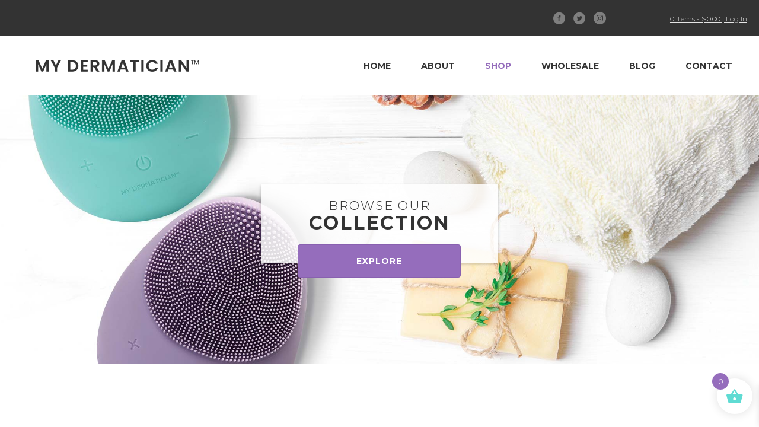

--- FILE ---
content_type: text/html; charset=UTF-8
request_url: https://mydermatician.com/store/
body_size: 19389
content:
<!DOCTYPE html>
<html lang="en-US">
<head>
<meta charset="UTF-8" />
<meta name='viewport' content='width=device-width, initial-scale=1.0' />
<meta http-equiv='X-UA-Compatible' content='IE=edge' />
<link rel="profile" href="https://gmpg.org/xfn/11" />
<meta name='robots' content='index, follow, max-image-preview:large, max-snippet:-1, max-video-preview:-1' />
	<style>img:is([sizes="auto" i], [sizes^="auto," i]) { contain-intrinsic-size: 3000px 1500px }</style>
	
	<!-- This site is optimized with the Yoast SEO plugin v26.7 - https://yoast.com/wordpress/plugins/seo/ -->
	<title>My Dermatician Skincare Store</title>
	<meta name="description" content="My Dermatician has professional aesthetician-quality skincare products for use at home. Facial brushes, cleansers, masks, protection and more." />
	<link rel="canonical" href="https://mydermatician.com/store/" />
	<meta property="og:locale" content="en_US" />
	<meta property="og:type" content="article" />
	<meta property="og:title" content="My Dermatician Skincare Store" />
	<meta property="og:description" content="My Dermatician has professional aesthetician-quality skincare products for use at home. Facial brushes, cleansers, masks, protection and more." />
	<meta property="og:url" content="https://mydermatician.com/store/" />
	<meta property="og:site_name" content="My Dermatician™" />
	<meta property="article:modified_time" content="2021-09-28T05:10:15+00:00" />
	<meta name="twitter:card" content="summary_large_image" />
	<script type="application/ld+json" class="yoast-schema-graph">{"@context":"https://schema.org","@graph":[{"@type":"WebPage","@id":"https://mydermatician.com/store/","url":"https://mydermatician.com/store/","name":"My Dermatician Skincare Store","isPartOf":{"@id":"https://mydermatician.com/#website"},"primaryImageOfPage":{"@id":"https://mydermatician.com/store/#primaryimage"},"image":{"@id":"https://mydermatician.com/store/#primaryimage"},"thumbnailUrl":"https://mydermatician.com/wp-content/uploads/battery-operated-facial-brush.jpg","datePublished":"2020-08-07T20:48:14+00:00","dateModified":"2021-09-28T05:10:15+00:00","description":"My Dermatician has professional aesthetician-quality skincare products for use at home. Facial brushes, cleansers, masks, protection and more.","breadcrumb":{"@id":"https://mydermatician.com/store/#breadcrumb"},"inLanguage":"en-US","potentialAction":[{"@type":"ReadAction","target":["https://mydermatician.com/store/"]}]},{"@type":"ImageObject","inLanguage":"en-US","@id":"https://mydermatician.com/store/#primaryimage","url":"https://mydermatician.com/wp-content/uploads/battery-operated-facial-brush.jpg","contentUrl":"https://mydermatician.com/wp-content/uploads/battery-operated-facial-brush.jpg","width":1400,"height":1400,"caption":"Battery operated facial brush"},{"@type":"BreadcrumbList","@id":"https://mydermatician.com/store/#breadcrumb","itemListElement":[{"@type":"ListItem","position":1,"name":"Home","item":"https://mydermatician.com/"},{"@type":"ListItem","position":2,"name":"Store"}]},{"@type":"WebSite","@id":"https://mydermatician.com/#website","url":"https://mydermatician.com/","name":"My Dermatician™","description":"A Dermastart Inc. Brand","publisher":{"@id":"https://mydermatician.com/#organization"},"potentialAction":[{"@type":"SearchAction","target":{"@type":"EntryPoint","urlTemplate":"https://mydermatician.com/?s={search_term_string}"},"query-input":{"@type":"PropertyValueSpecification","valueRequired":true,"valueName":"search_term_string"}}],"inLanguage":"en-US"},{"@type":"Organization","@id":"https://mydermatician.com/#organization","name":"My Dermatician","url":"https://mydermatician.com/","logo":{"@type":"ImageObject","inLanguage":"en-US","@id":"https://mydermatician.com/#/schema/logo/image/","url":"https://mydermatician.com/wp-content/uploads/2018/06/logo.png","contentUrl":"https://mydermatician.com/wp-content/uploads/2018/06/logo.png","width":771,"height":55,"caption":"My Dermatician"},"image":{"@id":"https://mydermatician.com/#/schema/logo/image/"}}]}</script>
	<!-- / Yoast SEO plugin. -->


<link rel='dns-prefetch' href='//www.googletagmanager.com' />
<link rel='dns-prefetch' href='//fonts.googleapis.com' />
<link href='https://fonts.gstatic.com' crossorigin rel='preconnect' />
<link rel="alternate" type="application/rss+xml" title="My Dermatician™ &raquo; Feed" href="https://mydermatician.com/feed/" />
<link rel="alternate" type="application/rss+xml" title="My Dermatician™ &raquo; Comments Feed" href="https://mydermatician.com/comments/feed/" />
<link rel="alternate" type="application/rss+xml" title="My Dermatician™ &raquo; Products Feed" href="https://mydermatician.com/store/feed/" />
<link rel="preload" href="https://mydermatician.com/wp-content/plugins/bb-plugin/fonts/fontawesome/5.15.4/webfonts/fa-solid-900.woff2" as="font" type="font/woff2" crossorigin="anonymous">
<script>
window._wpemojiSettings = {"baseUrl":"https:\/\/s.w.org\/images\/core\/emoji\/16.0.1\/72x72\/","ext":".png","svgUrl":"https:\/\/s.w.org\/images\/core\/emoji\/16.0.1\/svg\/","svgExt":".svg","source":{"concatemoji":"https:\/\/mydermatician.com\/wp-includes\/js\/wp-emoji-release.min.js?ver=6.8.3"}};
/*! This file is auto-generated */
!function(s,n){var o,i,e;function c(e){try{var t={supportTests:e,timestamp:(new Date).valueOf()};sessionStorage.setItem(o,JSON.stringify(t))}catch(e){}}function p(e,t,n){e.clearRect(0,0,e.canvas.width,e.canvas.height),e.fillText(t,0,0);var t=new Uint32Array(e.getImageData(0,0,e.canvas.width,e.canvas.height).data),a=(e.clearRect(0,0,e.canvas.width,e.canvas.height),e.fillText(n,0,0),new Uint32Array(e.getImageData(0,0,e.canvas.width,e.canvas.height).data));return t.every(function(e,t){return e===a[t]})}function u(e,t){e.clearRect(0,0,e.canvas.width,e.canvas.height),e.fillText(t,0,0);for(var n=e.getImageData(16,16,1,1),a=0;a<n.data.length;a++)if(0!==n.data[a])return!1;return!0}function f(e,t,n,a){switch(t){case"flag":return n(e,"\ud83c\udff3\ufe0f\u200d\u26a7\ufe0f","\ud83c\udff3\ufe0f\u200b\u26a7\ufe0f")?!1:!n(e,"\ud83c\udde8\ud83c\uddf6","\ud83c\udde8\u200b\ud83c\uddf6")&&!n(e,"\ud83c\udff4\udb40\udc67\udb40\udc62\udb40\udc65\udb40\udc6e\udb40\udc67\udb40\udc7f","\ud83c\udff4\u200b\udb40\udc67\u200b\udb40\udc62\u200b\udb40\udc65\u200b\udb40\udc6e\u200b\udb40\udc67\u200b\udb40\udc7f");case"emoji":return!a(e,"\ud83e\udedf")}return!1}function g(e,t,n,a){var r="undefined"!=typeof WorkerGlobalScope&&self instanceof WorkerGlobalScope?new OffscreenCanvas(300,150):s.createElement("canvas"),o=r.getContext("2d",{willReadFrequently:!0}),i=(o.textBaseline="top",o.font="600 32px Arial",{});return e.forEach(function(e){i[e]=t(o,e,n,a)}),i}function t(e){var t=s.createElement("script");t.src=e,t.defer=!0,s.head.appendChild(t)}"undefined"!=typeof Promise&&(o="wpEmojiSettingsSupports",i=["flag","emoji"],n.supports={everything:!0,everythingExceptFlag:!0},e=new Promise(function(e){s.addEventListener("DOMContentLoaded",e,{once:!0})}),new Promise(function(t){var n=function(){try{var e=JSON.parse(sessionStorage.getItem(o));if("object"==typeof e&&"number"==typeof e.timestamp&&(new Date).valueOf()<e.timestamp+604800&&"object"==typeof e.supportTests)return e.supportTests}catch(e){}return null}();if(!n){if("undefined"!=typeof Worker&&"undefined"!=typeof OffscreenCanvas&&"undefined"!=typeof URL&&URL.createObjectURL&&"undefined"!=typeof Blob)try{var e="postMessage("+g.toString()+"("+[JSON.stringify(i),f.toString(),p.toString(),u.toString()].join(",")+"));",a=new Blob([e],{type:"text/javascript"}),r=new Worker(URL.createObjectURL(a),{name:"wpTestEmojiSupports"});return void(r.onmessage=function(e){c(n=e.data),r.terminate(),t(n)})}catch(e){}c(n=g(i,f,p,u))}t(n)}).then(function(e){for(var t in e)n.supports[t]=e[t],n.supports.everything=n.supports.everything&&n.supports[t],"flag"!==t&&(n.supports.everythingExceptFlag=n.supports.everythingExceptFlag&&n.supports[t]);n.supports.everythingExceptFlag=n.supports.everythingExceptFlag&&!n.supports.flag,n.DOMReady=!1,n.readyCallback=function(){n.DOMReady=!0}}).then(function(){return e}).then(function(){var e;n.supports.everything||(n.readyCallback(),(e=n.source||{}).concatemoji?t(e.concatemoji):e.wpemoji&&e.twemoji&&(t(e.twemoji),t(e.wpemoji)))}))}((window,document),window._wpemojiSettings);
</script>
<link rel='stylesheet' id='bs_bootstrap-css' href='https://mydermatician.com/wp-content/plugins/bootstrap-shortcodes/css/bootstrap.css?ver=6.8.3' media='all' />
<link rel='stylesheet' id='bs_shortcodes-css' href='https://mydermatician.com/wp-content/plugins/bootstrap-shortcodes/css/shortcodes.css?ver=6.8.3' media='all' />
<link rel='stylesheet' id='stripe-main-styles-css' href='https://mydermatician.com/wp-content/mu-plugins/vendor/godaddy/mwc-core/assets/css/stripe-settings.css' media='all' />
<style id='wp-emoji-styles-inline-css'>

	img.wp-smiley, img.emoji {
		display: inline !important;
		border: none !important;
		box-shadow: none !important;
		height: 1em !important;
		width: 1em !important;
		margin: 0 0.07em !important;
		vertical-align: -0.1em !important;
		background: none !important;
		padding: 0 !important;
	}
</style>
<link rel='stylesheet' id='wp-block-library-css' href='https://mydermatician.com/wp-includes/css/dist/block-library/style.min.css?ver=6.8.3' media='all' />
<style id='wp-block-library-theme-inline-css'>
.wp-block-audio :where(figcaption){color:#555;font-size:13px;text-align:center}.is-dark-theme .wp-block-audio :where(figcaption){color:#ffffffa6}.wp-block-audio{margin:0 0 1em}.wp-block-code{border:1px solid #ccc;border-radius:4px;font-family:Menlo,Consolas,monaco,monospace;padding:.8em 1em}.wp-block-embed :where(figcaption){color:#555;font-size:13px;text-align:center}.is-dark-theme .wp-block-embed :where(figcaption){color:#ffffffa6}.wp-block-embed{margin:0 0 1em}.blocks-gallery-caption{color:#555;font-size:13px;text-align:center}.is-dark-theme .blocks-gallery-caption{color:#ffffffa6}:root :where(.wp-block-image figcaption){color:#555;font-size:13px;text-align:center}.is-dark-theme :root :where(.wp-block-image figcaption){color:#ffffffa6}.wp-block-image{margin:0 0 1em}.wp-block-pullquote{border-bottom:4px solid;border-top:4px solid;color:currentColor;margin-bottom:1.75em}.wp-block-pullquote cite,.wp-block-pullquote footer,.wp-block-pullquote__citation{color:currentColor;font-size:.8125em;font-style:normal;text-transform:uppercase}.wp-block-quote{border-left:.25em solid;margin:0 0 1.75em;padding-left:1em}.wp-block-quote cite,.wp-block-quote footer{color:currentColor;font-size:.8125em;font-style:normal;position:relative}.wp-block-quote:where(.has-text-align-right){border-left:none;border-right:.25em solid;padding-left:0;padding-right:1em}.wp-block-quote:where(.has-text-align-center){border:none;padding-left:0}.wp-block-quote.is-large,.wp-block-quote.is-style-large,.wp-block-quote:where(.is-style-plain){border:none}.wp-block-search .wp-block-search__label{font-weight:700}.wp-block-search__button{border:1px solid #ccc;padding:.375em .625em}:where(.wp-block-group.has-background){padding:1.25em 2.375em}.wp-block-separator.has-css-opacity{opacity:.4}.wp-block-separator{border:none;border-bottom:2px solid;margin-left:auto;margin-right:auto}.wp-block-separator.has-alpha-channel-opacity{opacity:1}.wp-block-separator:not(.is-style-wide):not(.is-style-dots){width:100px}.wp-block-separator.has-background:not(.is-style-dots){border-bottom:none;height:1px}.wp-block-separator.has-background:not(.is-style-wide):not(.is-style-dots){height:2px}.wp-block-table{margin:0 0 1em}.wp-block-table td,.wp-block-table th{word-break:normal}.wp-block-table :where(figcaption){color:#555;font-size:13px;text-align:center}.is-dark-theme .wp-block-table :where(figcaption){color:#ffffffa6}.wp-block-video :where(figcaption){color:#555;font-size:13px;text-align:center}.is-dark-theme .wp-block-video :where(figcaption){color:#ffffffa6}.wp-block-video{margin:0 0 1em}:root :where(.wp-block-template-part.has-background){margin-bottom:0;margin-top:0;padding:1.25em 2.375em}
</style>
<style id='classic-theme-styles-inline-css'>
/*! This file is auto-generated */
.wp-block-button__link{color:#fff;background-color:#32373c;border-radius:9999px;box-shadow:none;text-decoration:none;padding:calc(.667em + 2px) calc(1.333em + 2px);font-size:1.125em}.wp-block-file__button{background:#32373c;color:#fff;text-decoration:none}
</style>
<style id='global-styles-inline-css'>
:root{--wp--preset--aspect-ratio--square: 1;--wp--preset--aspect-ratio--4-3: 4/3;--wp--preset--aspect-ratio--3-4: 3/4;--wp--preset--aspect-ratio--3-2: 3/2;--wp--preset--aspect-ratio--2-3: 2/3;--wp--preset--aspect-ratio--16-9: 16/9;--wp--preset--aspect-ratio--9-16: 9/16;--wp--preset--color--black: #000000;--wp--preset--color--cyan-bluish-gray: #abb8c3;--wp--preset--color--white: #ffffff;--wp--preset--color--pale-pink: #f78da7;--wp--preset--color--vivid-red: #cf2e2e;--wp--preset--color--luminous-vivid-orange: #ff6900;--wp--preset--color--luminous-vivid-amber: #fcb900;--wp--preset--color--light-green-cyan: #7bdcb5;--wp--preset--color--vivid-green-cyan: #00d084;--wp--preset--color--pale-cyan-blue: #8ed1fc;--wp--preset--color--vivid-cyan-blue: #0693e3;--wp--preset--color--vivid-purple: #9b51e0;--wp--preset--color--fl-heading-text: #333333;--wp--preset--color--fl-body-bg: #f2f2f2;--wp--preset--color--fl-body-text: #757575;--wp--preset--color--fl-accent: #2b7bb9;--wp--preset--color--fl-accent-hover: #956dbc;--wp--preset--color--fl-topbar-bg: #ffffff;--wp--preset--color--fl-topbar-text: #757575;--wp--preset--color--fl-topbar-link: #2b7bb9;--wp--preset--color--fl-topbar-hover: #2b7bb9;--wp--preset--color--fl-header-bg: #ffffff;--wp--preset--color--fl-header-text: #757575;--wp--preset--color--fl-header-link: #757575;--wp--preset--color--fl-header-hover: #2b7bb9;--wp--preset--color--fl-nav-bg: #ffffff;--wp--preset--color--fl-nav-link: #757575;--wp--preset--color--fl-nav-hover: #2b7bb9;--wp--preset--color--fl-content-bg: #ffffff;--wp--preset--color--fl-footer-widgets-bg: #ffffff;--wp--preset--color--fl-footer-widgets-text: #757575;--wp--preset--color--fl-footer-widgets-link: #2b7bb9;--wp--preset--color--fl-footer-widgets-hover: #2b7bb9;--wp--preset--color--fl-footer-bg: #ffffff;--wp--preset--color--fl-footer-text: #757575;--wp--preset--color--fl-footer-link: #2b7bb9;--wp--preset--color--fl-footer-hover: #2b7bb9;--wp--preset--gradient--vivid-cyan-blue-to-vivid-purple: linear-gradient(135deg,rgba(6,147,227,1) 0%,rgb(155,81,224) 100%);--wp--preset--gradient--light-green-cyan-to-vivid-green-cyan: linear-gradient(135deg,rgb(122,220,180) 0%,rgb(0,208,130) 100%);--wp--preset--gradient--luminous-vivid-amber-to-luminous-vivid-orange: linear-gradient(135deg,rgba(252,185,0,1) 0%,rgba(255,105,0,1) 100%);--wp--preset--gradient--luminous-vivid-orange-to-vivid-red: linear-gradient(135deg,rgba(255,105,0,1) 0%,rgb(207,46,46) 100%);--wp--preset--gradient--very-light-gray-to-cyan-bluish-gray: linear-gradient(135deg,rgb(238,238,238) 0%,rgb(169,184,195) 100%);--wp--preset--gradient--cool-to-warm-spectrum: linear-gradient(135deg,rgb(74,234,220) 0%,rgb(151,120,209) 20%,rgb(207,42,186) 40%,rgb(238,44,130) 60%,rgb(251,105,98) 80%,rgb(254,248,76) 100%);--wp--preset--gradient--blush-light-purple: linear-gradient(135deg,rgb(255,206,236) 0%,rgb(152,150,240) 100%);--wp--preset--gradient--blush-bordeaux: linear-gradient(135deg,rgb(254,205,165) 0%,rgb(254,45,45) 50%,rgb(107,0,62) 100%);--wp--preset--gradient--luminous-dusk: linear-gradient(135deg,rgb(255,203,112) 0%,rgb(199,81,192) 50%,rgb(65,88,208) 100%);--wp--preset--gradient--pale-ocean: linear-gradient(135deg,rgb(255,245,203) 0%,rgb(182,227,212) 50%,rgb(51,167,181) 100%);--wp--preset--gradient--electric-grass: linear-gradient(135deg,rgb(202,248,128) 0%,rgb(113,206,126) 100%);--wp--preset--gradient--midnight: linear-gradient(135deg,rgb(2,3,129) 0%,rgb(40,116,252) 100%);--wp--preset--font-size--small: 13px;--wp--preset--font-size--medium: 20px;--wp--preset--font-size--large: 36px;--wp--preset--font-size--x-large: 42px;--wp--preset--spacing--20: 0.44rem;--wp--preset--spacing--30: 0.67rem;--wp--preset--spacing--40: 1rem;--wp--preset--spacing--50: 1.5rem;--wp--preset--spacing--60: 2.25rem;--wp--preset--spacing--70: 3.38rem;--wp--preset--spacing--80: 5.06rem;--wp--preset--shadow--natural: 6px 6px 9px rgba(0, 0, 0, 0.2);--wp--preset--shadow--deep: 12px 12px 50px rgba(0, 0, 0, 0.4);--wp--preset--shadow--sharp: 6px 6px 0px rgba(0, 0, 0, 0.2);--wp--preset--shadow--outlined: 6px 6px 0px -3px rgba(255, 255, 255, 1), 6px 6px rgba(0, 0, 0, 1);--wp--preset--shadow--crisp: 6px 6px 0px rgba(0, 0, 0, 1);}:where(.is-layout-flex){gap: 0.5em;}:where(.is-layout-grid){gap: 0.5em;}body .is-layout-flex{display: flex;}.is-layout-flex{flex-wrap: wrap;align-items: center;}.is-layout-flex > :is(*, div){margin: 0;}body .is-layout-grid{display: grid;}.is-layout-grid > :is(*, div){margin: 0;}:where(.wp-block-columns.is-layout-flex){gap: 2em;}:where(.wp-block-columns.is-layout-grid){gap: 2em;}:where(.wp-block-post-template.is-layout-flex){gap: 1.25em;}:where(.wp-block-post-template.is-layout-grid){gap: 1.25em;}.has-black-color{color: var(--wp--preset--color--black) !important;}.has-cyan-bluish-gray-color{color: var(--wp--preset--color--cyan-bluish-gray) !important;}.has-white-color{color: var(--wp--preset--color--white) !important;}.has-pale-pink-color{color: var(--wp--preset--color--pale-pink) !important;}.has-vivid-red-color{color: var(--wp--preset--color--vivid-red) !important;}.has-luminous-vivid-orange-color{color: var(--wp--preset--color--luminous-vivid-orange) !important;}.has-luminous-vivid-amber-color{color: var(--wp--preset--color--luminous-vivid-amber) !important;}.has-light-green-cyan-color{color: var(--wp--preset--color--light-green-cyan) !important;}.has-vivid-green-cyan-color{color: var(--wp--preset--color--vivid-green-cyan) !important;}.has-pale-cyan-blue-color{color: var(--wp--preset--color--pale-cyan-blue) !important;}.has-vivid-cyan-blue-color{color: var(--wp--preset--color--vivid-cyan-blue) !important;}.has-vivid-purple-color{color: var(--wp--preset--color--vivid-purple) !important;}.has-black-background-color{background-color: var(--wp--preset--color--black) !important;}.has-cyan-bluish-gray-background-color{background-color: var(--wp--preset--color--cyan-bluish-gray) !important;}.has-white-background-color{background-color: var(--wp--preset--color--white) !important;}.has-pale-pink-background-color{background-color: var(--wp--preset--color--pale-pink) !important;}.has-vivid-red-background-color{background-color: var(--wp--preset--color--vivid-red) !important;}.has-luminous-vivid-orange-background-color{background-color: var(--wp--preset--color--luminous-vivid-orange) !important;}.has-luminous-vivid-amber-background-color{background-color: var(--wp--preset--color--luminous-vivid-amber) !important;}.has-light-green-cyan-background-color{background-color: var(--wp--preset--color--light-green-cyan) !important;}.has-vivid-green-cyan-background-color{background-color: var(--wp--preset--color--vivid-green-cyan) !important;}.has-pale-cyan-blue-background-color{background-color: var(--wp--preset--color--pale-cyan-blue) !important;}.has-vivid-cyan-blue-background-color{background-color: var(--wp--preset--color--vivid-cyan-blue) !important;}.has-vivid-purple-background-color{background-color: var(--wp--preset--color--vivid-purple) !important;}.has-black-border-color{border-color: var(--wp--preset--color--black) !important;}.has-cyan-bluish-gray-border-color{border-color: var(--wp--preset--color--cyan-bluish-gray) !important;}.has-white-border-color{border-color: var(--wp--preset--color--white) !important;}.has-pale-pink-border-color{border-color: var(--wp--preset--color--pale-pink) !important;}.has-vivid-red-border-color{border-color: var(--wp--preset--color--vivid-red) !important;}.has-luminous-vivid-orange-border-color{border-color: var(--wp--preset--color--luminous-vivid-orange) !important;}.has-luminous-vivid-amber-border-color{border-color: var(--wp--preset--color--luminous-vivid-amber) !important;}.has-light-green-cyan-border-color{border-color: var(--wp--preset--color--light-green-cyan) !important;}.has-vivid-green-cyan-border-color{border-color: var(--wp--preset--color--vivid-green-cyan) !important;}.has-pale-cyan-blue-border-color{border-color: var(--wp--preset--color--pale-cyan-blue) !important;}.has-vivid-cyan-blue-border-color{border-color: var(--wp--preset--color--vivid-cyan-blue) !important;}.has-vivid-purple-border-color{border-color: var(--wp--preset--color--vivid-purple) !important;}.has-vivid-cyan-blue-to-vivid-purple-gradient-background{background: var(--wp--preset--gradient--vivid-cyan-blue-to-vivid-purple) !important;}.has-light-green-cyan-to-vivid-green-cyan-gradient-background{background: var(--wp--preset--gradient--light-green-cyan-to-vivid-green-cyan) !important;}.has-luminous-vivid-amber-to-luminous-vivid-orange-gradient-background{background: var(--wp--preset--gradient--luminous-vivid-amber-to-luminous-vivid-orange) !important;}.has-luminous-vivid-orange-to-vivid-red-gradient-background{background: var(--wp--preset--gradient--luminous-vivid-orange-to-vivid-red) !important;}.has-very-light-gray-to-cyan-bluish-gray-gradient-background{background: var(--wp--preset--gradient--very-light-gray-to-cyan-bluish-gray) !important;}.has-cool-to-warm-spectrum-gradient-background{background: var(--wp--preset--gradient--cool-to-warm-spectrum) !important;}.has-blush-light-purple-gradient-background{background: var(--wp--preset--gradient--blush-light-purple) !important;}.has-blush-bordeaux-gradient-background{background: var(--wp--preset--gradient--blush-bordeaux) !important;}.has-luminous-dusk-gradient-background{background: var(--wp--preset--gradient--luminous-dusk) !important;}.has-pale-ocean-gradient-background{background: var(--wp--preset--gradient--pale-ocean) !important;}.has-electric-grass-gradient-background{background: var(--wp--preset--gradient--electric-grass) !important;}.has-midnight-gradient-background{background: var(--wp--preset--gradient--midnight) !important;}.has-small-font-size{font-size: var(--wp--preset--font-size--small) !important;}.has-medium-font-size{font-size: var(--wp--preset--font-size--medium) !important;}.has-large-font-size{font-size: var(--wp--preset--font-size--large) !important;}.has-x-large-font-size{font-size: var(--wp--preset--font-size--x-large) !important;}
:where(.wp-block-post-template.is-layout-flex){gap: 1.25em;}:where(.wp-block-post-template.is-layout-grid){gap: 1.25em;}
:where(.wp-block-columns.is-layout-flex){gap: 2em;}:where(.wp-block-columns.is-layout-grid){gap: 2em;}
:root :where(.wp-block-pullquote){font-size: 1.5em;line-height: 1.6;}
</style>
<link rel='stylesheet' id='wpmenucart-css' href='https://mydermatician.com/wp-content/plugins/woocommerce-menu-bar-cart/assets/css/wpmenucart-main.min.css?ver=2.14.12' media='all' />
<link rel='stylesheet' id='woocommerce-layout-css' href='https://mydermatician.com/wp-content/plugins/woocommerce/assets/css/woocommerce-layout.css?ver=10.4.3' media='all' />
<link rel='stylesheet' id='woocommerce-smallscreen-css' href='https://mydermatician.com/wp-content/plugins/woocommerce/assets/css/woocommerce-smallscreen.css?ver=10.4.3' media='only screen and (max-width: 767px)' />
<link rel='stylesheet' id='woocommerce-general-css' href='https://mydermatician.com/wp-content/plugins/woocommerce/assets/css/woocommerce.css?ver=10.4.3' media='all' />
<style id='woocommerce-inline-inline-css'>
.woocommerce form .form-row .required { visibility: visible; }
</style>
<link rel='stylesheet' id='wp-components-css' href='https://mydermatician.com/wp-includes/css/dist/components/style.min.css?ver=6.8.3' media='all' />
<link rel='stylesheet' id='godaddy-styles-css' href='https://mydermatician.com/wp-content/mu-plugins/vendor/wpex/godaddy-launch/includes/Dependencies/GoDaddy/Styles/build/latest.css?ver=2.0.2' media='all' />
<link rel='stylesheet' id='ivory-search-styles-css' href='https://mydermatician.com/wp-content/plugins/add-search-to-menu/public/css/ivory-search.min.css?ver=5.5.13' media='all' />
<link rel='stylesheet' id='font-awesome-5-css' href='https://mydermatician.com/wp-content/plugins/bb-plugin/fonts/fontawesome/5.15.4/css/all.min.css?ver=2.8.6.1' media='all' />
<link rel='stylesheet' id='ultimate-icons-css' href='https://mydermatician.com/wp-content/uploads/bb-plugin/icons/ultimate-icons/style.css?ver=2.8.6.1' media='all' />
<link rel='stylesheet' id='font-awesome-css' href='https://mydermatician.com/wp-content/plugins/bb-plugin/fonts/fontawesome/5.15.4/css/v4-shims.min.css?ver=2.8.6.1' media='all' />
<link rel='stylesheet' id='fl-builder-layout-bundle-45bd0e7263b30399a0b55ad2698478a9-css' href='https://mydermatician.com/wp-content/uploads/bb-plugin/cache/45bd0e7263b30399a0b55ad2698478a9-layout-bundle.css?ver=2.8.6.1-1.4.11.2' media='all' />
<link rel='stylesheet' id='xoo-wsc-fonts-css' href='https://mydermatician.com/wp-content/plugins/side-cart-woocommerce/assets/css/xoo-wsc-fonts.css?ver=2.7.2' media='all' />
<link rel='stylesheet' id='xoo-wsc-style-css' href='https://mydermatician.com/wp-content/plugins/side-cart-woocommerce/assets/css/xoo-wsc-style.css?ver=2.7.2' media='all' />
<style id='xoo-wsc-style-inline-css'>




.xoo-wsc-ft-buttons-cont a.xoo-wsc-ft-btn, .xoo-wsc-container .xoo-wsc-btn {
	background-color: #000000;
	color: #ffffff;
	border: 2px solid #ffffff;
	padding: 10px 20px;
}

.xoo-wsc-ft-buttons-cont a.xoo-wsc-ft-btn:hover, .xoo-wsc-container .xoo-wsc-btn:hover {
	background-color: #ffffff;
	color: #000000;
	border: 2px solid #000000;
}

 

.xoo-wsc-footer{
	background-color: #ffffff;
	color: #000000;
	padding: 10px 20px;
	box-shadow: 0 -1px 10px #0000001a;
}

.xoo-wsc-footer, .xoo-wsc-footer a, .xoo-wsc-footer .amount{
	font-size: 18px;
}

.xoo-wsc-btn .amount{
	color: #ffffff}

.xoo-wsc-btn:hover .amount{
	color: #000000;
}

.xoo-wsc-ft-buttons-cont{
	grid-template-columns: auto;
}

.xoo-wsc-basket{
	bottom: 12px;
	right: 1px;
	background-color: #ffffff;
	color: #5fdbd3;
	box-shadow: 0px 0px 15px 2px #0000001a;
	border-radius: 50%;
	display: flex;
	width: 60px;
	height: 60px;
}


.xoo-wsc-bki{
	font-size: 30px}

.xoo-wsc-items-count{
	top: -9px;
	left: -8px;
}

.xoo-wsc-items-count, .xoo-wsch-items-count{
	background-color: #956dbc;
	color: #ffffff;
}

.xoo-wsc-container, .xoo-wsc-slider{
	max-width: 300px;
	right: -300px;
	top: 0;bottom: 0;
	bottom: 0;
	font-family: }


.xoo-wsc-cart-active .xoo-wsc-container, .xoo-wsc-slider-active .xoo-wsc-slider{
	right: 0;
}


.xoo-wsc-cart-active .xoo-wsc-basket{
	right: 300px;
}

.xoo-wsc-slider{
	right: -300px;
}

span.xoo-wsch-close {
    font-size: 16px;
}

	.xoo-wsch-top{
		justify-content: center;
	}
	span.xoo-wsch-close {
	    right: 10px;
	}

.xoo-wsch-text{
	font-size: 25px;
}

.xoo-wsc-header{
	color: #000000;
	background-color: #ffffff;
	border-bottom: 2px solid #eee;
	padding: 15px 15px;
}


.xoo-wsc-body{
	background-color: #f8f9fa;
}

.xoo-wsc-products:not(.xoo-wsc-pattern-card), .xoo-wsc-products:not(.xoo-wsc-pattern-card) span.amount, .xoo-wsc-products:not(.xoo-wsc-pattern-card) a{
	font-size: 14px;
	color: #000000;
}

.xoo-wsc-products:not(.xoo-wsc-pattern-card) .xoo-wsc-product{
	padding: 10px 15px;
	margin: 10px 15px;
	border-radius: 5px;
	box-shadow: 0 2px 2px #00000005;
	background-color: #ffffff;
}

.xoo-wsc-sum-col{
	justify-content: center;
}


/** Shortcode **/
.xoo-wsc-sc-count{
	background-color: #000000;
	color: #ffffff;
}

.xoo-wsc-sc-bki{
	font-size: 28px;
	color: #000000;
}
.xoo-wsc-sc-cont{
	color: #000000;
}


.xoo-wsc-product dl.variation {
	display: block;
}


.xoo-wsc-product-cont{
	padding: 10px 10px;
}

.xoo-wsc-products:not(.xoo-wsc-pattern-card) .xoo-wsc-img-col{
	width: 35%;
}

.xoo-wsc-pattern-card .xoo-wsc-img-col img{
	max-width: 100%;
	height: auto;
}

.xoo-wsc-products:not(.xoo-wsc-pattern-card) .xoo-wsc-sum-col{
	width: 65%;
}

.xoo-wsc-pattern-card .xoo-wsc-product-cont{
	width: 50% 
}

@media only screen and (max-width: 600px) {
	.xoo-wsc-pattern-card .xoo-wsc-product-cont  {
		width: 50%;
	}
}


.xoo-wsc-pattern-card .xoo-wsc-product{
	border: 0;
	box-shadow: 0px 10px 15px -12px #0000001a;
}


.xoo-wsc-sm-front{
	background-color: #eee;
}
.xoo-wsc-pattern-card, .xoo-wsc-sm-front{
	border-bottom-left-radius: 5px;
	border-bottom-right-radius: 5px;
}
.xoo-wsc-pattern-card, .xoo-wsc-img-col img, .xoo-wsc-img-col, .xoo-wsc-sm-back-cont{
	border-top-left-radius: 5px;
	border-top-right-radius: 5px;
}
.xoo-wsc-sm-back{
	background-color: #fff;
}
.xoo-wsc-pattern-card, .xoo-wsc-pattern-card a, .xoo-wsc-pattern-card .amount{
	font-size: 14px;
}

.xoo-wsc-sm-front, .xoo-wsc-sm-front a, .xoo-wsc-sm-front .amount{
	color: #000;
}

.xoo-wsc-sm-back, .xoo-wsc-sm-back a, .xoo-wsc-sm-back .amount{
	color: #000;
}


.magictime {
    animation-duration: 0.5s;
}



span.xoo-wsch-items-count{
	height: 20px;
	line-height: 20px;
	width: 20px;
}

span.xoo-wsch-icon{
	font-size: 30px
}

.xoo-wsc-smr-del{
	font-size: 14px
}
</style>
<link rel='stylesheet' id='jquery-magnificpopup-css' href='https://mydermatician.com/wp-content/plugins/bb-plugin/css/jquery.magnificpopup.min.css?ver=2.8.6.1' media='all' />
<link rel='stylesheet' id='base-css' href='https://mydermatician.com/wp-content/themes/bb-theme/css/base.min.css?ver=1.7.19.1' media='all' />
<link rel='stylesheet' id='fl-automator-skin-css' href='https://mydermatician.com/wp-content/uploads/bb-theme/skin-69322c6f223cd.css?ver=1.7.19.1' media='all' />
<link rel='stylesheet' id='fl-child-theme-css' href='https://mydermatician.com/wp-content/themes/woo360-theme-child/assets/css/main.css?ver=6.8.3' media='all' />
<link rel='stylesheet' id='fl-child-theme-mobile-css' href='https://mydermatician.com/wp-content/themes/woo360-theme-child/assets/css/style-mobile.css?ver=6.8.3' media='all' />
<link rel='stylesheet' id='fl-child-theme-gravity-forms-css' href='https://mydermatician.com/wp-content/themes/woo360-theme-child/assets/css/gravity-forms.css?ver=6.8.3' media='all' />
<link rel='stylesheet' id='fl-builder-google-fonts-3f0fb86f47d74165c9d106f6662a05b7-css' href='//fonts.googleapis.com/css?family=Montserrat%3A300%2C400%2C700%2C700&#038;ver=6.8.3' media='all' />
<script id="woocommerce-google-analytics-integration-gtag-js-after">
/* Google Analytics for WooCommerce (gtag.js) */
					window.dataLayer = window.dataLayer || [];
					function gtag(){dataLayer.push(arguments);}
					// Set up default consent state.
					for ( const mode of [{"analytics_storage":"denied","ad_storage":"denied","ad_user_data":"denied","ad_personalization":"denied","region":["AT","BE","BG","HR","CY","CZ","DK","EE","FI","FR","DE","GR","HU","IS","IE","IT","LV","LI","LT","LU","MT","NL","NO","PL","PT","RO","SK","SI","ES","SE","GB","CH"]}] || [] ) {
						gtag( "consent", "default", { "wait_for_update": 500, ...mode } );
					}
					gtag("js", new Date());
					gtag("set", "developer_id.dOGY3NW", true);
					gtag("config", "G-1XDN4C1TN6", {"track_404":true,"allow_google_signals":true,"logged_in":false,"linker":{"domains":[],"allow_incoming":false},"custom_map":{"dimension1":"logged_in"}});
</script>
<script src="https://mydermatician.com/wp-includes/js/jquery/jquery.min.js?ver=3.7.1" id="jquery-core-js"></script>
<script src="https://mydermatician.com/wp-includes/js/jquery/jquery-migrate.min.js?ver=3.4.1" id="jquery-migrate-js"></script>
<script src="https://mydermatician.com/wp-content/plugins/bootstrap-shortcodes/js/bootstrap.js?ver=6.8.3" id="bs_bootstrap-js"></script>
<script src="https://mydermatician.com/wp-content/plugins/bootstrap-shortcodes/js/init.js?ver=6.8.3" id="bs_init-js"></script>
<script src="https://mydermatician.com/wp-content/plugins/woocommerce/assets/js/jquery-blockui/jquery.blockUI.min.js?ver=2.7.0-wc.10.4.3" id="wc-jquery-blockui-js" defer data-wp-strategy="defer"></script>
<script id="wc-add-to-cart-js-extra">
var wc_add_to_cart_params = {"ajax_url":"\/wp-admin\/admin-ajax.php","wc_ajax_url":"\/?wc-ajax=%%endpoint%%","i18n_view_cart":"View cart","cart_url":"https:\/\/mydermatician.com\/cart\/","is_cart":"","cart_redirect_after_add":"no"};
</script>
<script src="https://mydermatician.com/wp-content/plugins/woocommerce/assets/js/frontend/add-to-cart.min.js?ver=10.4.3" id="wc-add-to-cart-js" defer data-wp-strategy="defer"></script>
<script src="https://mydermatician.com/wp-content/plugins/woocommerce/assets/js/js-cookie/js.cookie.min.js?ver=2.1.4-wc.10.4.3" id="wc-js-cookie-js" defer data-wp-strategy="defer"></script>
<script id="woocommerce-js-extra">
var woocommerce_params = {"ajax_url":"\/wp-admin\/admin-ajax.php","wc_ajax_url":"\/?wc-ajax=%%endpoint%%","i18n_password_show":"Show password","i18n_password_hide":"Hide password"};
</script>
<script src="https://mydermatician.com/wp-content/plugins/woocommerce/assets/js/frontend/woocommerce.min.js?ver=10.4.3" id="woocommerce-js" defer data-wp-strategy="defer"></script>
<script src="https://mydermatician.com/wp-content/themes/woo360-theme-child/assets/js/m360-dynamic-content.js?ver=6.8.3" id="fl-child-m360-dynamic-content-js"></script>
		<script>
			window.wc_ga_pro = {};

			window.wc_ga_pro.ajax_url = 'https://mydermatician.com/wp-admin/admin-ajax.php';

			window.wc_ga_pro.available_gateways = {"square_credit_card":"Credit Card","square_cash_app_pay":"Cash App Pay"};

			// interpolate json by replacing placeholders with variables
			window.wc_ga_pro.interpolate_json = function( object, variables ) {

				if ( ! variables ) {
					return object;
				}

				let j = JSON.stringify( object );

				for ( let k in variables ) {
					j = j.split( '{$' + k + '}' ).join( variables[ k ] );
				}

				return JSON.parse( j );
			};

			// return the title for a payment gateway
			window.wc_ga_pro.get_payment_method_title = function( payment_method ) {
				return window.wc_ga_pro.available_gateways[ payment_method ] || payment_method;
			};

			// check if an email is valid
			window.wc_ga_pro.is_valid_email = function( email ) {
				return /[^\s@]+@[^\s@]+\.[^\s@]+/.test( email );
			};
		</script>
				<!-- Start Google Analytics -->
				<script>
			(function(i,s,o,g,r,a,m){i['GoogleAnalyticsObject']=r;i[r]=i[r]||function(){
				(i[r].q=i[r].q||[]).push(arguments)},i[r].l=1*new Date();a=s.createElement(o),
				m=s.getElementsByTagName(o)[0];a.async=1;a.src=g;m.parentNode.insertBefore(a,m)
			})(window,document,'script','https://www.google-analytics.com/analytics.js','ga');
						ga( 'create', 'UA-168663395-1', {"cookieDomain":"auto"} );
			ga( 'set', 'forceSSL', true );
																		ga( 'require', 'ec' );

			
			(function() {

				// trigger an event the old-fashioned way to avoid a jQuery dependency and still support IE
				const event = document.createEvent('Event');

				event.initEvent( 'wc_google_analytics_pro_loaded', true, true );

				document.dispatchEvent( event );
			})();
		</script>
				<!-- end Google Analytics -->
		<link rel="https://api.w.org/" href="https://mydermatician.com/wp-json/" /><link rel="EditURI" type="application/rsd+xml" title="RSD" href="https://mydermatician.com/xmlrpc.php?rsd" />
<meta name="generator" content="WordPress 6.8.3" />
<meta name="generator" content="WooCommerce 10.4.3" />
<!-- Starting: Conversion Tracking for WooCommerce (https://wordpress.org/plugins/woocommerce-conversion-tracking/) -->
<!-- End: Conversion Tracking for WooCommerce Codes -->
	<noscript><style>.woocommerce-product-gallery{ opacity: 1 !important; }</style></noscript>
	<link rel="icon" href="https://mydermatician.com/wp-content/uploads/2020/04/cropped-favicon-32x32.png" sizes="32x32" />
<link rel="icon" href="https://mydermatician.com/wp-content/uploads/2020/04/cropped-favicon-192x192.png" sizes="192x192" />
<link rel="apple-touch-icon" href="https://mydermatician.com/wp-content/uploads/2020/04/cropped-favicon-180x180.png" />
<meta name="msapplication-TileImage" content="https://mydermatician.com/wp-content/uploads/2020/04/cropped-favicon-270x270.png" />
		<style id="wp-custom-css">
			#input_2_1, #input_2_2 {
     border: 1px solid #666666;
     border-radius: 5px;
	   color: #666666;
	   padding: 10px 10px;
}

#gform_submit_button_2 {
     background-color: #3E8F93;
     border: none;
     border-radius: 5px !important;
     color: white;
     padding: 13px 15px;
     text-transform: uppercase;
	   font-weight: bold;
     letter-spacing: 1px;
}

#input_2_1::placeholder, #input_2_2::placeholder {
	color: #666666;
}

.woocommerce div.product p.stock.out-of-stock {
    color: #d60000 !important;
  	font-weight: bold;
}

a {
    text-decoration: underline;
}		</style>
		<!-- Pixel Code for https://app.afterclick.co/ -->
<script defer src="https://app.afterclick.co/pixel/SWW85teuii3W5OzA"></script>
<!-- END Pixel Code -->
</head>
<body class="archive post-type-archive post-type-archive-product wp-theme-bb-theme wp-child-theme-woo360-theme-child theme-bb-theme fl-builder-2-8-6-1 fl-themer-1-4-11-2 fl-theme-1-7-19-1 woocommerce-shop woocommerce woocommerce-page woocommerce-no-js bb-theme fl-theme-builder-archive fl-theme-builder-archive-product-archive fl-theme-builder-header fl-theme-builder-header-header fl-theme-builder-footer fl-theme-builder-footer-footer fl-framework-base fl-preset-default fl-full-width fl-search-active woo-4 woo-products-per-page-16" itemscope="itemscope" itemtype="https://schema.org/WebPage">
<a aria-label="Skip to content" class="fl-screen-reader-text" href="#fl-main-content">Skip to content</a><div class="fl-page">
	<header class="fl-builder-content fl-builder-content-635 fl-builder-global-templates-locked" data-post-id="635" data-type="header" data-sticky="1" data-sticky-on="" data-sticky-breakpoint="medium" data-shrink="1" data-overlay="0" data-overlay-bg="transparent" data-shrink-image-height="50px" role="banner" itemscope="itemscope" itemtype="http://schema.org/WPHeader"><div class="fl-row fl-row-full-width fl-row-bg-color fl-node-5b2abdb13d144 fl-row-default-height fl-row-align-center" data-node="5b2abdb13d144">
	<div class="fl-row-content-wrap">
						<div class="fl-row-content fl-row-full-width fl-node-content">
		
<div class="fl-col-group fl-node-5b2abdb13d17b fl-col-group-equal-height fl-col-group-align-center fl-col-group-custom-width" data-node="5b2abdb13d17b">
			<div class="fl-col fl-node-5b4f864753479 fl-col-bg-color fl-col-small fl-col-small-custom-width fl-col-has-cols" data-node="5b4f864753479">
	<div class="fl-col-content fl-node-content">
<div class="fl-col-group fl-node-5b4f8651a94d0 fl-col-group-nested" data-node="5b4f8651a94d0">
			<div class="fl-col fl-node-5b4f8651a9762 fl-col-bg-color fl-visible-desktop fl-visible-large fl-visible-medium" data-node="5b4f8651a9762">
	<div class="fl-col-content fl-node-content"></div>
</div>
	</div>
</div>
</div>
			<div class="fl-col fl-node-5ea0b055be451 fl-col-bg-color" data-node="5ea0b055be451">
	<div class="fl-col-content fl-node-content"><div class="fl-module fl-module-icon-group fl-node-5ea0b055be33d" data-node="5ea0b055be33d">
	<div class="fl-module-content fl-node-content">
		<div class="fl-icon-group">

	<span class="fl-icon">
								<a href="https://www.facebook.com/MyDermatician/" target="_blank" aria-label="link to https://www.facebook.com/MyDermatician/" rel="noopener" >
							<i class="ua-icon ua-icon-facebook-with-circle" aria-hidden="true"></i>
				</a>
			</span>
	

	<span class="fl-icon">
								<a href="https://twitter.com/DermastartInc" target="_blank" aria-label="link to https://twitter.com/DermastartInc" rel="noopener" >
							<i class="ua-icon ua-icon-twitter-with-circle" aria-hidden="true"></i>
				</a>
			</span>
	

	<span class="fl-icon">
								<a href="https://www.instagram.com/dermastart/" target="_blank" aria-label="link to https://www.instagram.com/dermastart/" rel="noopener" >
							<i class="ua-icon ua-icon-instagram-with-circle" aria-hidden="true"></i>
				</a>
			</span>
	
</div>
	</div>
</div>
</div>
</div>
			<div class="fl-col fl-node-5f2dc29593768 fl-col-bg-color fl-col-small" data-node="5f2dc29593768">
	<div class="fl-col-content fl-node-content"><div class="fl-module fl-module-woo360-cart-login fl-node-5f2dc2d24d1b1 fl-visible-desktop fl-visible-large fl-visible-medium" data-node="5f2dc2d24d1b1">
	<div class="fl-module-content fl-node-content">
		
<div class="fl-loginout-link">
<a class="cart-link" href="https://mydermatician.com/cart/"><i class=""></i> 0 items - <span class="woocommerce-Price-amount amount"><bdi><span class="woocommerce-Price-currencySymbol">&#36;</span>0.00</bdi></span></a><a href="https://mydermatician.com/account/"> | Log In</a></div>	</div>
</div>
</div>
</div>
	</div>
		</div>
	</div>
</div>
<div class="fl-row fl-row-full-width fl-row-bg-color fl-node-5b2abdb13cff0 fl-row-default-height fl-row-align-center" data-node="5b2abdb13cff0">
	<div class="fl-row-content-wrap">
						<div class="fl-row-content fl-row-full-width fl-node-content">
		
<div class="fl-col-group fl-node-5b2abdb13d02d fl-col-group-equal-height fl-col-group-align-center fl-col-group-custom-width" data-node="5b2abdb13d02d">
			<div class="fl-col fl-node-5b2abdb13d066 fl-col-bg-color fl-col-small fl-col-small-custom-width" data-node="5b2abdb13d066">
	<div class="fl-col-content fl-node-content"><div class="fl-module fl-module-photo fl-node-5b2abde025592" data-node="5b2abde025592">
	<div class="fl-module-content fl-node-content">
		<div class="fl-photo fl-photo-align-left" itemscope itemtype="https://schema.org/ImageObject">
	<div class="fl-photo-content fl-photo-img-png">
				<a href="https://mydermatician.com"  target="_self" itemprop="url">
				<img loading="lazy" decoding="async" class="fl-photo-img wp-image-1262 size-full" src="https://mydermatician.com/wp-content/uploads/my-dermatician.png" alt="My Dermatician" itemprop="image" height="20" width="275"  data-no-lazy="1" />
				</a>
					</div>
	</div>
	</div>
</div>
</div>
</div>
			<div class="fl-col fl-node-5b2abdb13d09d fl-col-bg-color fl-col-small-custom-width" data-node="5b2abdb13d09d">
	<div class="fl-col-content fl-node-content"><div class="fl-module fl-module-menu fl-node-5b2abdb13d10c" data-node="5b2abdb13d10c">
	<div class="fl-module-content fl-node-content">
		<div class="fl-menu fl-menu-responsive-toggle-medium-mobile">
	<button class="fl-menu-mobile-toggle hamburger" aria-label="Menu"><span class="fl-menu-icon svg-container"><svg version="1.1" class="hamburger-menu" xmlns="http://www.w3.org/2000/svg" xmlns:xlink="http://www.w3.org/1999/xlink" viewBox="0 0 512 512">
<rect class="fl-hamburger-menu-top" width="512" height="102"/>
<rect class="fl-hamburger-menu-middle" y="205" width="512" height="102"/>
<rect class="fl-hamburger-menu-bottom" y="410" width="512" height="102"/>
</svg>
</span></button>	<div class="fl-clear"></div>
	<nav aria-label="Menu" itemscope="itemscope" itemtype="https://schema.org/SiteNavigationElement"><ul id="menu-main-menu" class="menu fl-menu-horizontal fl-toggle-none"><li id="menu-item-81" class="menu-item menu-item-type-post_type menu-item-object-page menu-item-home"><a href="https://mydermatician.com/">Home</a></li><li id="menu-item-1142" class="menu-item menu-item-type-post_type menu-item-object-page"><a href="https://mydermatician.com/about/">About</a></li><li id="menu-item-1141" class="menu-item menu-item-type-post_type menu-item-object-page current-menu-item current_page_item"><a href="https://mydermatician.com/store/">Shop</a></li><li id="menu-item-1216" class="menu-item menu-item-type-post_type menu-item-object-page"><a href="https://mydermatician.com/wholesale/">Wholesale</a></li><li id="menu-item-80" class="menu-item menu-item-type-post_type menu-item-object-page"><a href="https://mydermatician.com/blog/">Blog</a></li><li id="menu-item-55" class="menu-item menu-item-type-post_type menu-item-object-page"><a href="https://mydermatician.com/contact/">Contact</a></li></ul></nav></div>
	</div>
</div>
</div>
</div>
	</div>
		</div>
	</div>
</div>
</header>	<div id="fl-main-content" class="fl-page-content" itemprop="mainContentOfPage" role="main">

		<div class="woocommerce-notices-wrapper"></div><div class="fl-builder-content fl-builder-content-596 fl-builder-global-templates-locked" data-post-id="596"><div class="fl-row fl-row-full-width fl-row-bg-photo fl-node-5ea0aa6bbdc5e fl-row-default-height fl-row-align-center fl-row-bg-fixed" data-node="5ea0aa6bbdc5e">
	<div class="fl-row-content-wrap">
						<div class="fl-row-content fl-row-fixed-width fl-node-content">
		
<div class="fl-col-group fl-node-5ea0aa6bbdc56 fl-col-group-custom-width" data-node="5ea0aa6bbdc56">
			<div class="fl-col fl-node-5ea0aa6bbdc58 fl-col-bg-color fl-col-small fl-col-small-custom-width" data-node="5ea0aa6bbdc58">
	<div class="fl-col-content fl-node-content"></div>
</div>
			<div class="fl-col fl-node-5ea0aa6bbdc5a fl-col-bg-color fl-col-small" data-node="5ea0aa6bbdc5a">
	<div class="fl-col-content fl-node-content"><div class="fl-module fl-module-heading fl-node-5ea0aa6bbdc5b" data-node="5ea0aa6bbdc5b">
	<div class="fl-module-content fl-node-content">
		<h2 class="fl-heading">
		<span class="fl-heading-text">browse our</span>
	</h2>
	</div>
</div>
<div class="fl-module fl-module-heading fl-node-5ea0aa6bbdc5c" data-node="5ea0aa6bbdc5c">
	<div class="fl-module-content fl-node-content">
		<h2 class="fl-heading">
		<span class="fl-heading-text">collection</span>
	</h2>
	</div>
</div>
<div class="fl-module fl-module-button fl-node-5ea0aa6bbdc5d" data-node="5ea0aa6bbdc5d">
	<div class="fl-module-content fl-node-content">
		<div class="fl-button-wrap fl-button-width-custom fl-button-center">
			<a href="https://mydermatician.com/store" target="_self" class="fl-button">
							<span class="fl-button-text">EXPLORE</span>
					</a>
</div>
	</div>
</div>
</div>
</div>
			<div class="fl-col fl-node-5ea0aa6bbdc59 fl-col-bg-color fl-col-small" data-node="5ea0aa6bbdc59">
	<div class="fl-col-content fl-node-content"></div>
</div>
	</div>
		</div>
	</div>
</div>
<div class="fl-row fl-row-full-width fl-row-bg-color fl-node-5ea0aa71836f2 fl-row-default-height fl-row-align-center" data-node="5ea0aa71836f2">
	<div class="fl-row-content-wrap">
						<div class="fl-row-content fl-row-fixed-width fl-node-content">
		
<div class="fl-col-group fl-node-5ea0aa7185cf2" data-node="5ea0aa7185cf2">
			<div class="fl-col fl-node-5ea0aa7185d7d fl-col-bg-color fl-animation fl-fade-in" data-node="5ea0aa7185d7d" data-animation-delay="0" data-animation-duration="1">
	<div class="fl-col-content fl-node-content"><div class="fl-module fl-module-woocommerce fl-node-5f2dc05eaeb2e" data-node="5f2dc05eaeb2e">
	<div class="fl-module-content fl-node-content">
		<div class="fl-woocommerce-products"><div class="woocommerce columns-4 "><ul class="products columns-4">
<li class="product type-product post-1084 status-publish first outofstock product_cat-brushes has-post-thumbnail sale taxable shipping-taxable purchasable product-type-simple">
	<a href="https://mydermatician.com/product/sonic-cleansing-brush-purple/" class="woocommerce-LoopProduct-link woocommerce-loop-product__link">
	<span class="onsale">Sale!</span>
	<img width="300" height="300" src="https://mydermatician.com/wp-content/uploads/battery-operated-facial-brush-300x300.jpg" class="attachment-woocommerce_thumbnail size-woocommerce_thumbnail" alt="Battery operated facial brush" decoding="async" loading="lazy" srcset="https://mydermatician.com/wp-content/uploads/battery-operated-facial-brush-300x300.jpg 300w, https://mydermatician.com/wp-content/uploads/battery-operated-facial-brush-1024x1024.jpg 1024w, https://mydermatician.com/wp-content/uploads/battery-operated-facial-brush-150x150.jpg 150w, https://mydermatician.com/wp-content/uploads/battery-operated-facial-brush-768x768.jpg 768w, https://mydermatician.com/wp-content/uploads/battery-operated-facial-brush-600x600.jpg 600w, https://mydermatician.com/wp-content/uploads/battery-operated-facial-brush-100x100.jpg 100w, https://mydermatician.com/wp-content/uploads/battery-operated-facial-brush.jpg 1400w" sizes="auto, (max-width: 300px) 100vw, 300px" /><h2 class="woocommerce-loop-product__title">Sonic Cleansing Brush Purple</h2>
	<span class="price"><del aria-hidden="true"><span class="woocommerce-Price-amount amount"><bdi><span class="woocommerce-Price-currencySymbol">&#36;</span>125.00</bdi></span></del> <span class="screen-reader-text">Original price was: &#036;125.00.</span><ins aria-hidden="true"><span class="woocommerce-Price-amount amount"><bdi><span class="woocommerce-Price-currencySymbol">&#36;</span>84.00</bdi></span></ins><span class="screen-reader-text">Current price is: &#036;84.00.</span></span>
</a><a href="https://mydermatician.com/product/sonic-cleansing-brush-purple/" aria-describedby="woocommerce_loop_add_to_cart_link_describedby_1084" data-quantity="1" class="button product_type_simple" data-product_id="1084" data-product_sku="" aria-label="Read more about &ldquo;Sonic Cleansing Brush Purple&rdquo;" rel="nofollow" data-success_message="" data-product_price="84" data-product_name="Sonic Cleansing Brush Purple" data-google_product_id="">Read more</a>	<span id="woocommerce_loop_add_to_cart_link_describedby_1084" class="screen-reader-text">
			</span>
</li>
<li class="product type-product post-1278 status-publish instock product_cat-brushes has-post-thumbnail sale taxable shipping-taxable purchasable product-type-simple">
	<a href="https://mydermatician.com/product/sonic-cleansing-brush-timeless-noir/" class="woocommerce-LoopProduct-link woocommerce-loop-product__link">
	<span class="onsale">Sale!</span>
	<img width="300" height="300" src="https://mydermatician.com/wp-content/uploads/mens-silicone-face-brush-300x300.jpg" class="attachment-woocommerce_thumbnail size-woocommerce_thumbnail" alt="Men&#039;s facial cleansing brush" decoding="async" loading="lazy" srcset="https://mydermatician.com/wp-content/uploads/mens-silicone-face-brush-300x300.jpg 300w, https://mydermatician.com/wp-content/uploads/mens-silicone-face-brush-1024x1024.jpg 1024w, https://mydermatician.com/wp-content/uploads/mens-silicone-face-brush-150x150.jpg 150w, https://mydermatician.com/wp-content/uploads/mens-silicone-face-brush-768x768.jpg 768w, https://mydermatician.com/wp-content/uploads/mens-silicone-face-brush-600x600.jpg 600w, https://mydermatician.com/wp-content/uploads/mens-silicone-face-brush-100x100.jpg 100w, https://mydermatician.com/wp-content/uploads/mens-silicone-face-brush.jpg 1080w" sizes="auto, (max-width: 300px) 100vw, 300px" /><h2 class="woocommerce-loop-product__title">Sonic Cleansing Brush Timeless Noir for Men</h2>
	<span class="price"><del aria-hidden="true"><span class="woocommerce-Price-amount amount"><bdi><span class="woocommerce-Price-currencySymbol">&#36;</span>125.00</bdi></span></del> <span class="screen-reader-text">Original price was: &#036;125.00.</span><ins aria-hidden="true"><span class="woocommerce-Price-amount amount"><bdi><span class="woocommerce-Price-currencySymbol">&#36;</span>84.00</bdi></span></ins><span class="screen-reader-text">Current price is: &#036;84.00.</span></span>
</a><a href="/store/?add-to-cart=1278" aria-describedby="woocommerce_loop_add_to_cart_link_describedby_1278" data-quantity="1" class="button product_type_simple add_to_cart_button ajax_add_to_cart" data-product_id="1278" data-product_sku="" aria-label="Add to cart: &ldquo;Sonic Cleansing Brush Timeless Noir for Men&rdquo;" rel="nofollow" data-success_message="&ldquo;Sonic Cleansing Brush Timeless Noir for Men&rdquo; has been added to your cart" data-product_price="84" data-product_name="Sonic Cleansing Brush Timeless Noir for Men" data-google_product_id="" role="button">Add to cart</a>	<span id="woocommerce_loop_add_to_cart_link_describedby_1278" class="screen-reader-text">
			</span>
</li>
<li class="product type-product post-1073 status-publish outofstock product_cat-brushes has-post-thumbnail sale taxable shipping-taxable purchasable product-type-simple">
	<a href="https://mydermatician.com/product/sonic-cleansing-brush-teal/" class="woocommerce-LoopProduct-link woocommerce-loop-product__link">
	<span class="onsale">Sale!</span>
	<img width="300" height="300" src="https://mydermatician.com/wp-content/uploads/rechargeable-face-brush-300x300.jpg" class="attachment-woocommerce_thumbnail size-woocommerce_thumbnail" alt="Rechargeable face brush" decoding="async" loading="lazy" srcset="https://mydermatician.com/wp-content/uploads/rechargeable-face-brush-300x300.jpg 300w, https://mydermatician.com/wp-content/uploads/rechargeable-face-brush-1024x1024.jpg 1024w, https://mydermatician.com/wp-content/uploads/rechargeable-face-brush-150x150.jpg 150w, https://mydermatician.com/wp-content/uploads/rechargeable-face-brush-768x768.jpg 768w, https://mydermatician.com/wp-content/uploads/rechargeable-face-brush-600x600.jpg 600w, https://mydermatician.com/wp-content/uploads/rechargeable-face-brush-100x100.jpg 100w, https://mydermatician.com/wp-content/uploads/rechargeable-face-brush.jpg 1400w" sizes="auto, (max-width: 300px) 100vw, 300px" /><h2 class="woocommerce-loop-product__title">Sonic Cleansing Brush Teal</h2>
	<span class="price"><del aria-hidden="true"><span class="woocommerce-Price-amount amount"><bdi><span class="woocommerce-Price-currencySymbol">&#36;</span>125.00</bdi></span></del> <span class="screen-reader-text">Original price was: &#036;125.00.</span><ins aria-hidden="true"><span class="woocommerce-Price-amount amount"><bdi><span class="woocommerce-Price-currencySymbol">&#36;</span>84.00</bdi></span></ins><span class="screen-reader-text">Current price is: &#036;84.00.</span></span>
</a><a href="https://mydermatician.com/product/sonic-cleansing-brush-teal/" aria-describedby="woocommerce_loop_add_to_cart_link_describedby_1073" data-quantity="1" class="button product_type_simple" data-product_id="1073" data-product_sku="" aria-label="Read more about &ldquo;Sonic Cleansing Brush Teal&rdquo;" rel="nofollow" data-success_message="" data-product_price="84" data-product_name="Sonic Cleansing Brush Teal" data-google_product_id="">Read more</a>	<span id="woocommerce_loop_add_to_cart_link_describedby_1073" class="screen-reader-text">
			</span>
</li>
<li class="product type-product post-1090 status-publish last instock product_cat-brushes has-post-thumbnail sale taxable shipping-taxable purchasable product-type-simple">
	<a href="https://mydermatician.com/product/sonic-cleansing-brush-yellow/" class="woocommerce-LoopProduct-link woocommerce-loop-product__link">
	<span class="onsale">Sale!</span>
	<img width="300" height="300" src="https://mydermatician.com/wp-content/uploads/facial-cleansing-power-brush-300x300.jpg" class="attachment-woocommerce_thumbnail size-woocommerce_thumbnail" alt="Facial cleansing power brush" decoding="async" loading="lazy" srcset="https://mydermatician.com/wp-content/uploads/facial-cleansing-power-brush-300x300.jpg 300w, https://mydermatician.com/wp-content/uploads/facial-cleansing-power-brush-1024x1024.jpg 1024w, https://mydermatician.com/wp-content/uploads/facial-cleansing-power-brush-150x150.jpg 150w, https://mydermatician.com/wp-content/uploads/facial-cleansing-power-brush-768x768.jpg 768w, https://mydermatician.com/wp-content/uploads/facial-cleansing-power-brush-600x600.jpg 600w, https://mydermatician.com/wp-content/uploads/facial-cleansing-power-brush-100x100.jpg 100w, https://mydermatician.com/wp-content/uploads/facial-cleansing-power-brush.jpg 1400w" sizes="auto, (max-width: 300px) 100vw, 300px" /><h2 class="woocommerce-loop-product__title">Sonic Cleansing Brush Yellow</h2>
	<span class="price"><del aria-hidden="true"><span class="woocommerce-Price-amount amount"><bdi><span class="woocommerce-Price-currencySymbol">&#36;</span>125.00</bdi></span></del> <span class="screen-reader-text">Original price was: &#036;125.00.</span><ins aria-hidden="true"><span class="woocommerce-Price-amount amount"><bdi><span class="woocommerce-Price-currencySymbol">&#36;</span>84.00</bdi></span></ins><span class="screen-reader-text">Current price is: &#036;84.00.</span></span>
</a><a href="/store/?add-to-cart=1090" aria-describedby="woocommerce_loop_add_to_cart_link_describedby_1090" data-quantity="1" class="button product_type_simple add_to_cart_button ajax_add_to_cart" data-product_id="1090" data-product_sku="" aria-label="Add to cart: &ldquo;Sonic Cleansing Brush Yellow&rdquo;" rel="nofollow" data-success_message="&ldquo;Sonic Cleansing Brush Yellow&rdquo; has been added to your cart" data-product_price="84" data-product_name="Sonic Cleansing Brush Yellow" data-google_product_id="" role="button">Add to cart</a>	<span id="woocommerce_loop_add_to_cart_link_describedby_1090" class="screen-reader-text">
			</span>
</li>
<li class="product type-product post-1125 status-publish first instock product_cat-cleansers-and-toners has-post-thumbnail taxable shipping-taxable purchasable product-type-simple">
	<a href="https://mydermatician.com/product/clean-root-cleanser/" class="woocommerce-LoopProduct-link woocommerce-loop-product__link"><img width="300" height="300" src="https://mydermatician.com/wp-content/uploads/ph-balanced-cleanser-300x300.jpg" class="attachment-woocommerce_thumbnail size-woocommerce_thumbnail" alt="pH balanced cleanser" decoding="async" loading="lazy" srcset="https://mydermatician.com/wp-content/uploads/ph-balanced-cleanser-300x300.jpg 300w, https://mydermatician.com/wp-content/uploads/ph-balanced-cleanser-150x150.jpg 150w, https://mydermatician.com/wp-content/uploads/ph-balanced-cleanser-600x600.jpg 600w, https://mydermatician.com/wp-content/uploads/ph-balanced-cleanser-100x100.jpg 100w, https://mydermatician.com/wp-content/uploads/ph-balanced-cleanser.jpg 750w" sizes="auto, (max-width: 300px) 100vw, 300px" /><h2 class="woocommerce-loop-product__title">Clean Root Cleanser</h2>
	<span class="price"><span class="woocommerce-Price-amount amount"><bdi><span class="woocommerce-Price-currencySymbol">&#36;</span>32.00</bdi></span></span>
</a><a href="/store/?add-to-cart=1125" aria-describedby="woocommerce_loop_add_to_cart_link_describedby_1125" data-quantity="1" class="button product_type_simple add_to_cart_button ajax_add_to_cart" data-product_id="1125" data-product_sku="" aria-label="Add to cart: &ldquo;Clean Root Cleanser&rdquo;" rel="nofollow" data-success_message="&ldquo;Clean Root Cleanser&rdquo; has been added to your cart" data-product_price="32" data-product_name="Clean Root Cleanser" data-google_product_id="" role="button">Add to cart</a>	<span id="woocommerce_loop_add_to_cart_link_describedby_1125" class="screen-reader-text">
			</span>
</li>
<li class="product type-product post-1127 status-publish instock product_cat-cleansers-and-toners has-post-thumbnail taxable shipping-taxable purchasable product-type-simple">
	<a href="https://mydermatician.com/product/milky-blood-toner/" class="woocommerce-LoopProduct-link woocommerce-loop-product__link"><img width="300" height="300" src="https://mydermatician.com/wp-content/uploads/pH-Balancing-Toner-300x300.jpg" class="attachment-woocommerce_thumbnail size-woocommerce_thumbnail" alt="pH Balancing Toner" decoding="async" loading="lazy" srcset="https://mydermatician.com/wp-content/uploads/pH-Balancing-Toner-300x300.jpg 300w, https://mydermatician.com/wp-content/uploads/pH-Balancing-Toner-150x150.jpg 150w, https://mydermatician.com/wp-content/uploads/pH-Balancing-Toner-600x600.jpg 600w, https://mydermatician.com/wp-content/uploads/pH-Balancing-Toner-100x100.jpg 100w, https://mydermatician.com/wp-content/uploads/pH-Balancing-Toner.jpg 750w" sizes="auto, (max-width: 300px) 100vw, 300px" /><h2 class="woocommerce-loop-product__title">Milky Blood Toner</h2>
	<span class="price"><span class="woocommerce-Price-amount amount"><bdi><span class="woocommerce-Price-currencySymbol">&#36;</span>28.00</bdi></span></span>
</a><a href="/store/?add-to-cart=1127" aria-describedby="woocommerce_loop_add_to_cart_link_describedby_1127" data-quantity="1" class="button product_type_simple add_to_cart_button ajax_add_to_cart" data-product_id="1127" data-product_sku="" aria-label="Add to cart: &ldquo;Milky Blood Toner&rdquo;" rel="nofollow" data-success_message="&ldquo;Milky Blood Toner&rdquo; has been added to your cart" data-product_price="28" data-product_name="Milky Blood Toner" data-google_product_id="" role="button">Add to cart</a>	<span id="woocommerce_loop_add_to_cart_link_describedby_1127" class="screen-reader-text">
			</span>
</li>
<li class="product type-product post-1133 status-publish instock product_cat-cleansers-and-toners has-post-thumbnail taxable shipping-taxable purchasable product-type-simple">
	<a href="https://mydermatician.com/product/takeaway-tonic/" class="woocommerce-LoopProduct-link woocommerce-loop-product__link"><img width="300" height="300" src="https://mydermatician.com/wp-content/uploads/Hydrating-Face-Tonic-300x300.jpg" class="attachment-woocommerce_thumbnail size-woocommerce_thumbnail" alt="Hydrating Face Tonic" decoding="async" loading="lazy" srcset="https://mydermatician.com/wp-content/uploads/Hydrating-Face-Tonic-300x300.jpg 300w, https://mydermatician.com/wp-content/uploads/Hydrating-Face-Tonic-150x150.jpg 150w, https://mydermatician.com/wp-content/uploads/Hydrating-Face-Tonic-600x600.jpg 600w, https://mydermatician.com/wp-content/uploads/Hydrating-Face-Tonic-100x100.jpg 100w, https://mydermatician.com/wp-content/uploads/Hydrating-Face-Tonic.jpg 750w" sizes="auto, (max-width: 300px) 100vw, 300px" /><h2 class="woocommerce-loop-product__title">TakeAway Tonic</h2>
	<span class="price"><span class="woocommerce-Price-amount amount"><bdi><span class="woocommerce-Price-currencySymbol">&#36;</span>32.00</bdi></span></span>
</a><a href="/store/?add-to-cart=1133" aria-describedby="woocommerce_loop_add_to_cart_link_describedby_1133" data-quantity="1" class="button product_type_simple add_to_cart_button ajax_add_to_cart" data-product_id="1133" data-product_sku="" aria-label="Add to cart: &ldquo;TakeAway Tonic&rdquo;" rel="nofollow" data-success_message="&ldquo;TakeAway Tonic&rdquo; has been added to your cart" data-product_price="32" data-product_name="TakeAway Tonic" data-google_product_id="" role="button">Add to cart</a>	<span id="woocommerce_loop_add_to_cart_link_describedby_1133" class="screen-reader-text">
			</span>
</li>
<li class="product type-product post-1197 status-publish last instock product_cat-polish has-post-thumbnail taxable shipping-taxable purchasable product-type-simple">
	<a href="https://mydermatician.com/product/watermelon-polish/" class="woocommerce-LoopProduct-link woocommerce-loop-product__link"><img width="300" height="300" src="https://mydermatician.com/wp-content/uploads/Watermelon-face-polish-300x300.jpg" class="attachment-woocommerce_thumbnail size-woocommerce_thumbnail" alt="Watermelon Face Polish" decoding="async" loading="lazy" srcset="https://mydermatician.com/wp-content/uploads/Watermelon-face-polish-300x300.jpg 300w, https://mydermatician.com/wp-content/uploads/Watermelon-face-polish-1024x1024.jpg 1024w, https://mydermatician.com/wp-content/uploads/Watermelon-face-polish-150x150.jpg 150w, https://mydermatician.com/wp-content/uploads/Watermelon-face-polish-768x768.jpg 768w, https://mydermatician.com/wp-content/uploads/Watermelon-face-polish-600x600.jpg 600w, https://mydermatician.com/wp-content/uploads/Watermelon-face-polish-100x100.jpg 100w, https://mydermatician.com/wp-content/uploads/Watermelon-face-polish.jpg 1400w" sizes="auto, (max-width: 300px) 100vw, 300px" /><h2 class="woocommerce-loop-product__title">Watermelon Polish</h2>
	<span class="price"><span class="woocommerce-Price-amount amount"><bdi><span class="woocommerce-Price-currencySymbol">&#36;</span>28.00</bdi></span></span>
</a><a href="/store/?add-to-cart=1197" aria-describedby="woocommerce_loop_add_to_cart_link_describedby_1197" data-quantity="1" class="button product_type_simple add_to_cart_button ajax_add_to_cart" data-product_id="1197" data-product_sku="" aria-label="Add to cart: &ldquo;Watermelon Polish&rdquo;" rel="nofollow" data-success_message="&ldquo;Watermelon Polish&rdquo; has been added to your cart" data-product_price="28" data-product_name="Watermelon Polish" data-google_product_id="" role="button">Add to cart</a>	<span id="woocommerce_loop_add_to_cart_link_describedby_1197" class="screen-reader-text">
			</span>
</li>
<li class="product type-product post-1129 status-publish first instock product_cat-protection has-post-thumbnail taxable shipping-taxable purchasable product-type-simple">
	<a href="https://mydermatician.com/product/sun-drops/" class="woocommerce-LoopProduct-link woocommerce-loop-product__link"><img width="300" height="300" src="https://mydermatician.com/wp-content/uploads/sunscreen-drops-1-300x300.jpg" class="attachment-woocommerce_thumbnail size-woocommerce_thumbnail" alt="Sunscreen Drops for Under Makeup" decoding="async" loading="lazy" srcset="https://mydermatician.com/wp-content/uploads/sunscreen-drops-1-300x300.jpg 300w, https://mydermatician.com/wp-content/uploads/sunscreen-drops-1-1024x1024.jpg 1024w, https://mydermatician.com/wp-content/uploads/sunscreen-drops-1-150x150.jpg 150w, https://mydermatician.com/wp-content/uploads/sunscreen-drops-1-768x768.jpg 768w, https://mydermatician.com/wp-content/uploads/sunscreen-drops-1-600x600.jpg 600w, https://mydermatician.com/wp-content/uploads/sunscreen-drops-1-100x100.jpg 100w, https://mydermatician.com/wp-content/uploads/sunscreen-drops-1.jpg 1200w" sizes="auto, (max-width: 300px) 100vw, 300px" /><h2 class="woocommerce-loop-product__title">Sun Drops SPF 35</h2><div class="star-rating" role="img" aria-label="Rated 4.00 out of 5"><span style="width:80%">Rated <strong class="rating">4.00</strong> out of 5</span></div>
	<span class="price"><span class="woocommerce-Price-amount amount"><bdi><span class="woocommerce-Price-currencySymbol">&#36;</span>46.00</bdi></span></span>
</a><a href="/store/?add-to-cart=1129" aria-describedby="woocommerce_loop_add_to_cart_link_describedby_1129" data-quantity="1" class="button product_type_simple add_to_cart_button ajax_add_to_cart" data-product_id="1129" data-product_sku="" aria-label="Add to cart: &ldquo;Sun Drops SPF 35&rdquo;" rel="nofollow" data-success_message="&ldquo;Sun Drops SPF 35&rdquo; has been added to your cart" data-product_price="46" data-product_name="Sun Drops SPF 35" data-google_product_id="" role="button">Add to cart</a>	<span id="woocommerce_loop_add_to_cart_link_describedby_1129" class="screen-reader-text">
			</span>
</li>
<li class="product type-product post-1202 status-publish instock product_cat-self-tanning has-post-thumbnail taxable shipping-taxable purchasable product-type-simple">
	<a href="https://mydermatician.com/product/glow-drops-infused-with-saffron-marshmallow/" class="woocommerce-LoopProduct-link woocommerce-loop-product__link"><img width="300" height="300" src="https://mydermatician.com/wp-content/uploads/self-tanning-drops-for-face-300x300.jpg" class="attachment-woocommerce_thumbnail size-woocommerce_thumbnail" alt="Self Tanning Drops for Face" decoding="async" loading="lazy" srcset="https://mydermatician.com/wp-content/uploads/self-tanning-drops-for-face-300x300.jpg 300w, https://mydermatician.com/wp-content/uploads/self-tanning-drops-for-face-1024x1024.jpg 1024w, https://mydermatician.com/wp-content/uploads/self-tanning-drops-for-face-150x150.jpg 150w, https://mydermatician.com/wp-content/uploads/self-tanning-drops-for-face-768x768.jpg 768w, https://mydermatician.com/wp-content/uploads/self-tanning-drops-for-face-600x600.jpg 600w, https://mydermatician.com/wp-content/uploads/self-tanning-drops-for-face-100x100.jpg 100w, https://mydermatician.com/wp-content/uploads/self-tanning-drops-for-face.jpg 1200w" sizes="auto, (max-width: 300px) 100vw, 300px" /><h2 class="woocommerce-loop-product__title">Glow Drops Infused with Saffron &amp; Marshmallow</h2>
	<span class="price"><span class="woocommerce-Price-amount amount"><bdi><span class="woocommerce-Price-currencySymbol">&#36;</span>26.00</bdi></span></span>
</a><a href="/store/?add-to-cart=1202" aria-describedby="woocommerce_loop_add_to_cart_link_describedby_1202" data-quantity="1" class="button product_type_simple add_to_cart_button ajax_add_to_cart" data-product_id="1202" data-product_sku="" aria-label="Add to cart: &ldquo;Glow Drops Infused with Saffron &amp; Marshmallow&rdquo;" rel="nofollow" data-success_message="&ldquo;Glow Drops Infused with Saffron &amp; Marshmallow&rdquo; has been added to your cart" data-product_price="26" data-product_name="Glow Drops Infused with Saffron &amp; Marshmallow" data-google_product_id="" role="button">Add to cart</a>	<span id="woocommerce_loop_add_to_cart_link_describedby_1202" class="screen-reader-text">
			</span>
</li>
<li class="product type-product post-1476 status-publish instock product_cat-protection has-post-thumbnail taxable shipping-taxable purchasable product-type-simple">
	<a href="https://mydermatician.com/product/helios-stix/" class="woocommerce-LoopProduct-link woocommerce-loop-product__link"><img width="300" height="300" src="https://mydermatician.com/wp-content/uploads/sunscreen-stick-for-face-300x300.jpg" class="attachment-woocommerce_thumbnail size-woocommerce_thumbnail" alt="Sunscreen Stick for Face" decoding="async" loading="lazy" srcset="https://mydermatician.com/wp-content/uploads/sunscreen-stick-for-face-300x300.jpg 300w, https://mydermatician.com/wp-content/uploads/sunscreen-stick-for-face-1024x1024.jpg 1024w, https://mydermatician.com/wp-content/uploads/sunscreen-stick-for-face-150x150.jpg 150w, https://mydermatician.com/wp-content/uploads/sunscreen-stick-for-face-768x768.jpg 768w, https://mydermatician.com/wp-content/uploads/sunscreen-stick-for-face-600x600.jpg 600w, https://mydermatician.com/wp-content/uploads/sunscreen-stick-for-face-100x100.jpg 100w, https://mydermatician.com/wp-content/uploads/sunscreen-stick-for-face.jpg 1200w" sizes="auto, (max-width: 300px) 100vw, 300px" /><h2 class="woocommerce-loop-product__title">My Dermatician Helios Stix</h2>
	<span class="price"><span class="woocommerce-Price-amount amount"><bdi><span class="woocommerce-Price-currencySymbol">&#36;</span>22.00</bdi></span></span>
</a><a href="/store/?add-to-cart=1476" aria-describedby="woocommerce_loop_add_to_cart_link_describedby_1476" data-quantity="1" class="button product_type_simple add_to_cart_button ajax_add_to_cart" data-product_id="1476" data-product_sku="" aria-label="Add to cart: &ldquo;My Dermatician Helios Stix&rdquo;" rel="nofollow" data-success_message="&ldquo;My Dermatician Helios Stix&rdquo; has been added to your cart" data-product_price="22" data-product_name="My Dermatician Helios Stix" data-google_product_id="" role="button">Add to cart</a>	<span id="woocommerce_loop_add_to_cart_link_describedby_1476" class="screen-reader-text">
			</span>
</li>
<li class="product type-product post-1412 status-publish last outofstock product_cat-masks has-post-thumbnail taxable shipping-taxable purchasable product-type-simple">
	<a href="https://mydermatician.com/product/midnight-kisses-sleeping-lip-mask/" class="woocommerce-LoopProduct-link woocommerce-loop-product__link"><img width="300" height="300" src="https://mydermatician.com/wp-content/uploads/midnight-kisses-overnight-lip-mask-300x300.png" class="attachment-woocommerce_thumbnail size-woocommerce_thumbnail" alt="Midnight Kisses Overnight Lip Mask" decoding="async" loading="lazy" srcset="https://mydermatician.com/wp-content/uploads/midnight-kisses-overnight-lip-mask-300x300.png 300w, https://mydermatician.com/wp-content/uploads/midnight-kisses-overnight-lip-mask-1024x1024.png 1024w, https://mydermatician.com/wp-content/uploads/midnight-kisses-overnight-lip-mask-150x150.png 150w, https://mydermatician.com/wp-content/uploads/midnight-kisses-overnight-lip-mask-768x768.png 768w, https://mydermatician.com/wp-content/uploads/midnight-kisses-overnight-lip-mask-600x600.png 600w, https://mydermatician.com/wp-content/uploads/midnight-kisses-overnight-lip-mask-100x100.png 100w, https://mydermatician.com/wp-content/uploads/midnight-kisses-overnight-lip-mask.png 1280w" sizes="auto, (max-width: 300px) 100vw, 300px" /><h2 class="woocommerce-loop-product__title">Midnight Kisses Sleeping Lip Mask</h2>
	<span class="price"><span class="woocommerce-Price-amount amount"><bdi><span class="woocommerce-Price-currencySymbol">&#36;</span>26.00</bdi></span></span>
</a><a href="https://mydermatician.com/product/midnight-kisses-sleeping-lip-mask/" aria-describedby="woocommerce_loop_add_to_cart_link_describedby_1412" data-quantity="1" class="button product_type_simple" data-product_id="1412" data-product_sku="" aria-label="Read more about &ldquo;Midnight Kisses Sleeping Lip Mask&rdquo;" rel="nofollow" data-success_message="" data-product_price="26" data-product_name="Midnight Kisses Sleeping Lip Mask" data-google_product_id="">Read more</a>	<span id="woocommerce_loop_add_to_cart_link_describedby_1412" class="screen-reader-text">
			</span>
</li>
<li class="product type-product post-1506 status-publish first instock product_cat-brushes product_cat-cleansers-and-toners product_cat-gifts product_cat-masks has-post-thumbnail taxable shipping-taxable purchasable product-type-simple">
	<a href="https://mydermatician.com/product/operation-bride-glow-package/" class="woocommerce-LoopProduct-link woocommerce-loop-product__link"><img width="300" height="300" src="https://mydermatician.com/wp-content/uploads/Bridal-Beauty-Gift-Set-300x300.png" class="attachment-woocommerce_thumbnail size-woocommerce_thumbnail" alt="Bridal Beauty Gift Set" decoding="async" loading="lazy" srcset="https://mydermatician.com/wp-content/uploads/Bridal-Beauty-Gift-Set-300x300.png 300w, https://mydermatician.com/wp-content/uploads/Bridal-Beauty-Gift-Set-1024x1024.png 1024w, https://mydermatician.com/wp-content/uploads/Bridal-Beauty-Gift-Set-150x150.png 150w, https://mydermatician.com/wp-content/uploads/Bridal-Beauty-Gift-Set-768x768.png 768w, https://mydermatician.com/wp-content/uploads/Bridal-Beauty-Gift-Set-600x600.png 600w, https://mydermatician.com/wp-content/uploads/Bridal-Beauty-Gift-Set-100x100.png 100w, https://mydermatician.com/wp-content/uploads/Bridal-Beauty-Gift-Set.png 1080w" sizes="auto, (max-width: 300px) 100vw, 300px" /><h2 class="woocommerce-loop-product__title">Operation Bride Glow Package</h2>
	<span class="price"><span class="woocommerce-Price-amount amount"><bdi><span class="woocommerce-Price-currencySymbol">&#36;</span>158.00</bdi></span></span>
</a><a href="/store/?add-to-cart=1506" aria-describedby="woocommerce_loop_add_to_cart_link_describedby_1506" data-quantity="1" class="button product_type_simple add_to_cart_button ajax_add_to_cart" data-product_id="1506" data-product_sku="" aria-label="Add to cart: &ldquo;Operation Bride Glow Package&rdquo;" rel="nofollow" data-success_message="&ldquo;Operation Bride Glow Package&rdquo; has been added to your cart" data-product_price="158" data-product_name="Operation Bride Glow Package" data-google_product_id="" role="button">Add to cart</a>	<span id="woocommerce_loop_add_to_cart_link_describedby_1506" class="screen-reader-text">
			</span>
</li>
<li class="product type-product post-1100 status-publish instock product_cat-masks has-post-thumbnail taxable shipping-taxable purchasable product-type-simple">
	<a href="https://mydermatician.com/product/pimple-dimples-acne-patches/" class="woocommerce-LoopProduct-link woocommerce-loop-product__link"><img width="300" height="300" src="https://mydermatician.com/wp-content/uploads/Hydrocolloid-Bandage-for-Pimples-300x300.jpg" class="attachment-woocommerce_thumbnail size-woocommerce_thumbnail" alt="Hydrocolloid Bandage for Pimples" decoding="async" loading="lazy" srcset="https://mydermatician.com/wp-content/uploads/Hydrocolloid-Bandage-for-Pimples-300x300.jpg 300w, https://mydermatician.com/wp-content/uploads/Hydrocolloid-Bandage-for-Pimples-150x150.jpg 150w, https://mydermatician.com/wp-content/uploads/Hydrocolloid-Bandage-for-Pimples-600x600.jpg 600w, https://mydermatician.com/wp-content/uploads/Hydrocolloid-Bandage-for-Pimples-100x100.jpg 100w, https://mydermatician.com/wp-content/uploads/Hydrocolloid-Bandage-for-Pimples.jpg 750w" sizes="auto, (max-width: 300px) 100vw, 300px" /><h2 class="woocommerce-loop-product__title">Pimple Dimple Acne Patches</h2>
	<span class="price"><span class="woocommerce-Price-amount amount"><bdi><span class="woocommerce-Price-currencySymbol">&#36;</span>9.00</bdi></span></span>
</a><a href="/store/?add-to-cart=1100" aria-describedby="woocommerce_loop_add_to_cart_link_describedby_1100" data-quantity="1" class="button product_type_simple add_to_cart_button ajax_add_to_cart" data-product_id="1100" data-product_sku="" aria-label="Add to cart: &ldquo;Pimple Dimple Acne Patches&rdquo;" rel="nofollow" data-success_message="&ldquo;Pimple Dimple Acne Patches&rdquo; has been added to your cart" data-product_price="9" data-product_name="Pimple Dimple Acne Patches" data-google_product_id="" role="button">Add to cart</a>	<span id="woocommerce_loop_add_to_cart_link_describedby_1100" class="screen-reader-text">
			</span>
</li>
<li class="product type-product post-1102 status-publish instock product_cat-sprays has-post-thumbnail taxable shipping-taxable purchasable product-type-simple">
	<a href="https://mydermatician.com/product/my-dermatician-antimicrobial-skin-mist-4oz/" class="woocommerce-LoopProduct-link woocommerce-loop-product__link"><img width="300" height="300" src="https://mydermatician.com/wp-content/uploads/antimicrobial-spray-300x300.jpg" class="attachment-woocommerce_thumbnail size-woocommerce_thumbnail" alt="Antimicrobial spray for face and body" decoding="async" loading="lazy" srcset="https://mydermatician.com/wp-content/uploads/antimicrobial-spray-300x300.jpg 300w, https://mydermatician.com/wp-content/uploads/antimicrobial-spray-150x150.jpg 150w, https://mydermatician.com/wp-content/uploads/antimicrobial-spray-600x600.jpg 600w, https://mydermatician.com/wp-content/uploads/antimicrobial-spray-100x100.jpg 100w, https://mydermatician.com/wp-content/uploads/antimicrobial-spray.jpg 750w" sizes="auto, (max-width: 300px) 100vw, 300px" /><h2 class="woocommerce-loop-product__title">Antimicrobial Skin Mist 4oz.</h2><div class="star-rating" role="img" aria-label="Rated 5.00 out of 5"><span style="width:100%">Rated <strong class="rating">5.00</strong> out of 5</span></div>
	<span class="price"><span class="woocommerce-Price-amount amount"><bdi><span class="woocommerce-Price-currencySymbol">&#36;</span>28.00</bdi></span></span>
</a><a href="/store/?add-to-cart=1102" aria-describedby="woocommerce_loop_add_to_cart_link_describedby_1102" data-quantity="1" class="button product_type_simple add_to_cart_button ajax_add_to_cart" data-product_id="1102" data-product_sku="" aria-label="Add to cart: &ldquo;Antimicrobial Skin Mist 4oz.&rdquo;" rel="nofollow" data-success_message="&ldquo;Antimicrobial Skin Mist 4oz.&rdquo; has been added to your cart" data-product_price="28" data-product_name="Antimicrobial Skin Mist 4oz." data-google_product_id="" role="button">Add to cart</a>	<span id="woocommerce_loop_add_to_cart_link_describedby_1102" class="screen-reader-text">
			</span>
</li>
<li class="product type-product post-1101 status-publish last instock product_cat-sprays has-post-thumbnail taxable shipping-taxable purchasable product-type-simple">
	<a href="https://mydermatician.com/product/sonic-cleansing-spray/" class="woocommerce-LoopProduct-link woocommerce-loop-product__link"><img width="300" height="300" src="https://mydermatician.com/wp-content/uploads/2020/08/sonic-Cleansing-Spray-copy-300x300.png" class="attachment-woocommerce_thumbnail size-woocommerce_thumbnail" alt="My Dermatician Sonic Cleansing Spray" decoding="async" loading="lazy" srcset="https://mydermatician.com/wp-content/uploads/2020/08/sonic-Cleansing-Spray-copy-300x300.png 300w, https://mydermatician.com/wp-content/uploads/2020/08/sonic-Cleansing-Spray-copy-150x150.png 150w, https://mydermatician.com/wp-content/uploads/2020/08/sonic-Cleansing-Spray-copy-600x600.png 600w, https://mydermatician.com/wp-content/uploads/2020/08/sonic-Cleansing-Spray-copy-100x100.png 100w, https://mydermatician.com/wp-content/uploads/2020/08/sonic-Cleansing-Spray-copy.png 750w" sizes="auto, (max-width: 300px) 100vw, 300px" /><h2 class="woocommerce-loop-product__title">Cleansing Spray</h2>
	<span class="price"><span class="woocommerce-Price-amount amount"><bdi><span class="woocommerce-Price-currencySymbol">&#36;</span>19.00</bdi></span></span>
</a><a href="/store/?add-to-cart=1101" aria-describedby="woocommerce_loop_add_to_cart_link_describedby_1101" data-quantity="1" class="button product_type_simple add_to_cart_button ajax_add_to_cart" data-product_id="1101" data-product_sku="" aria-label="Add to cart: &ldquo;Cleansing Spray&rdquo;" rel="nofollow" data-success_message="&ldquo;Cleansing Spray&rdquo; has been added to your cart" data-product_price="19" data-product_name="Cleansing Spray" data-google_product_id="" role="button">Add to cart</a>	<span id="woocommerce_loop_add_to_cart_link_describedby_1101" class="screen-reader-text">
			</span>
</li>
</ul>
</div></div>	</div>
</div>
</div>
</div>
	</div>
		</div>
	</div>
</div>
</div>
	</div><!-- .fl-page-content -->
	<footer class="fl-builder-content fl-builder-content-541 fl-builder-global-templates-locked" data-post-id="541" data-type="footer" itemscope="itemscope" itemtype="http://schema.org/WPFooter"><div class="fl-row fl-row-full-width fl-row-bg-color fl-node-5b36aaaf36185 fl-row-default-height fl-row-align-center" data-node="5b36aaaf36185">
	<div class="fl-row-content-wrap">
						<div class="fl-row-content fl-row-fixed-width fl-node-content">
		
<div class="fl-col-group fl-node-5e987cbb315c2" data-node="5e987cbb315c2">
			<div class="fl-col fl-node-5e987cbb3165d fl-col-bg-color fl-col-small" data-node="5e987cbb3165d">
	<div class="fl-col-content fl-node-content"><div class="fl-module fl-module-rich-text fl-node-611bfc9d949d0" data-node="611bfc9d949d0">
	<div class="fl-module-content fl-node-content">
		<div class="fl-rich-text">
	<p>My Dermatician</p>
<p>940 Oakland Ave A3<br />
Winter Garden, FL 34787</p>
<p><span class="LrzXr zdqRlf kno-fv"><a href="tel:/866-589-2949" data-dtype="d3ifr" data-local-attribute="d3ph" data-ved="2ahUKEwi8y4eW1LjyAhWERDABHa7JDVAQkAgoADAcegQINhAD">(866) 589-2949</a></span></p>
</div>
	</div>
</div>
</div>
</div>
			<div class="fl-col fl-node-611bfc3ff38f4 fl-col-bg-color fl-col-small" data-node="611bfc3ff38f4">
	<div class="fl-col-content fl-node-content"><div class="fl-module fl-module-rich-text fl-node-611bffd993593" data-node="611bffd993593">
	<div class="fl-module-content fl-node-content">
		<div class="fl-rich-text">
	<p><a href="https://mydermatician.com/product-category/brushes/">Brushes</a></p>
<p><a href="https://mydermatician.com/product-category/cleansers-and-toners/">Cleansers &amp; Toners</a></p>
<p><a href="https://mydermatician.com/product-category/masks/">Masks</a></p>
<p><a href="https://mydermatician.com/product-category/sprays/">Sprays</a></p>
</div>
	</div>
</div>
</div>
</div>
			<div class="fl-col fl-node-611c0933f1327 fl-col-bg-color fl-col-small" data-node="611c0933f1327">
	<div class="fl-col-content fl-node-content"><div class="fl-module fl-module-rich-text fl-node-611c09305b383" data-node="611c09305b383">
	<div class="fl-module-content fl-node-content">
		<div class="fl-rich-text">
	<p><a href="https://mydermatician.com/product-category/polish/">Polish</a></p>
<p><a href="https://mydermatician.com/product-category/protection/">Protection</a></p>
<p><a href="https://mydermatician.com/product-category/self-tanning/">Self-Tanning</a></p>
</div>
	</div>
</div>
</div>
</div>
			<div class="fl-col fl-node-5e987cbb31660 fl-col-bg-color fl-col-small" data-node="5e987cbb31660">
	<div class="fl-col-content fl-node-content"><div class="fl-module fl-module-icon-group fl-node-5b36abb3869a5" data-node="5b36abb3869a5">
	<div class="fl-module-content fl-node-content">
		<div class="fl-icon-group">

	<span class="fl-icon">
								<a href="https://www.facebook.com/MyDermatician/" target="_blank" aria-label="link to https://www.facebook.com/MyDermatician/" rel="noopener" >
							<i class="ua-icon ua-icon-facebook-with-circle" aria-hidden="true"></i>
				</a>
			</span>
	

	<span class="fl-icon">
								<a href="https://twitter.com/DermastartInc" target="_blank" aria-label="link to https://twitter.com/DermastartInc" rel="noopener" >
							<i class="ua-icon ua-icon-twitter-with-circle" aria-hidden="true"></i>
				</a>
			</span>
	

	<span class="fl-icon">
								<a href="https://www.instagram.com/mydermatician/" target="_blank" aria-label="link to https://www.instagram.com/mydermatician/" rel="noopener" >
							<i class="ua-icon ua-icon-instagram-with-circle" aria-hidden="true"></i>
				</a>
			</span>
	
</div>
	</div>
</div>
</div>
</div>
	</div>
		</div>
	</div>
</div>
<div class="fl-row fl-row-full-width fl-row-bg-color fl-node-5e987d5d6e9c3 fl-row-default-height fl-row-align-center" data-node="5e987d5d6e9c3">
	<div class="fl-row-content-wrap">
						<div class="fl-row-content fl-row-fixed-width fl-node-content">
		
<div class="fl-col-group fl-node-5e987d5d710bf" data-node="5e987d5d710bf">
			<div class="fl-col fl-node-5e987d5d7114f fl-col-bg-color fl-col-small" data-node="5e987d5d7114f">
	<div class="fl-col-content fl-node-content"><div class="fl-module fl-module-rich-text fl-node-5e987e460ae61" data-node="5e987e460ae61">
	<div class="fl-module-content fl-node-content">
		<div class="fl-rich-text">
	<p><span style="font-size: 12px;"><span style="color: #ffffff;">©2020 Dermastart</span> <strong>-</strong> Do not copy. All rights reserved.</span></p>
</div>
	</div>
</div>
</div>
</div>
			<div class="fl-col fl-node-611bff51f052b fl-col-bg-color" data-node="611bff51f052b">
	<div class="fl-col-content fl-node-content"><div class="fl-module fl-module-menu fl-node-611bff51f05e5" data-node="611bff51f05e5">
	<div class="fl-module-content fl-node-content">
		<div class="fl-menu">
		<div class="fl-clear"></div>
	<nav aria-label="Menu" itemscope="itemscope" itemtype="https://schema.org/SiteNavigationElement"><ul id="menu-footer-menu" class="menu fl-menu-horizontal fl-toggle-none"><li id="menu-item-928" class="menu-item menu-item-type-post_type menu-item-object-page menu-item-home"><a href="https://mydermatician.com/">Home</a></li><li id="menu-item-1140" class="menu-item menu-item-type-post_type menu-item-object-page current-menu-item current_page_item"><a href="https://mydermatician.com/store/">Shop</a></li><li id="menu-item-930" class="menu-item menu-item-type-post_type menu-item-object-page"><a href="https://mydermatician.com/about/">About</a></li><li id="menu-item-929" class="menu-item menu-item-type-post_type menu-item-object-page"><a href="https://mydermatician.com/blog/">Blog</a></li><li id="menu-item-932" class="menu-item menu-item-type-post_type menu-item-object-page"><a href="https://mydermatician.com/contact/">Contact</a></li><li id="menu-item-1026" class="menu-item menu-item-type-post_type menu-item-object-page"><a href="https://mydermatician.com/shipping-policy/">Shipping Policy</a></li><li id="menu-item-1215" class="menu-item menu-item-type-post_type menu-item-object-page"><a href="https://mydermatician.com/wholesale/">Wholesale</a></li><li id="menu-item-1158" class="menu-item menu-item-type-post_type menu-item-object-page"><a href="https://mydermatician.com/terms-conditions/">Terms &#038; Conditions</a></li><li id="menu-item-933" class="menu-item menu-item-type-post_type menu-item-object-page"><a href="https://mydermatician.com/privacy-policy/">Privacy Policy</a></li></ul></nav></div>
	</div>
</div>
</div>
</div>
	</div>
		</div>
	</div>
</div>
</footer><script type="text/javascript" src="https://conversions.marketing360.com/wc/M360.js"></script>	</div><!-- .fl-page -->
<script type="speculationrules">
{"prefetch":[{"source":"document","where":{"and":[{"href_matches":"\/*"},{"not":{"href_matches":["\/wp-*.php","\/wp-admin\/*","\/wp-content\/uploads\/*","\/wp-content\/*","\/wp-content\/plugins\/*","\/wp-content\/themes\/woo360-theme-child\/*","\/wp-content\/themes\/bb-theme\/*","\/*\\?(.+)"]}},{"not":{"selector_matches":"a[rel~=\"nofollow\"]"}},{"not":{"selector_matches":".no-prefetch, .no-prefetch a"}}]},"eagerness":"conservative"}]}
</script>
<div class="xoo-wsc-markup-notices"></div>
<div class="xoo-wsc-markup">
	<div class="xoo-wsc-modal">

		
<div class="xoo-wsc-container">

	<div class="xoo-wsc-basket">

					<span class="xoo-wsc-items-count">0</span>
		

		<span class="xoo-wsc-bki xoo-wsc-icon-basket1"></span>

		
	</div>

	<div class="xoo-wsc-header">

		
		
<div class="xoo-wsch-top">

			<div class="xoo-wsc-notice-container" data-section="cart"><ul class="xoo-wsc-notices"></ul></div>	
			<div class="xoo-wsch-basket">
			<span class="xoo-wscb-icon xoo-wsc-icon-bag2"></span>
			<span class="xoo-wscb-count">0</span>
		</div>
	
			<span class="xoo-wsch-text">Your Cart</span>
	
			<span class="xoo-wsch-close xoo-wsc-icon-cross"></span>
	
</div>
		
	</div>


	<div class="xoo-wsc-body">

		
		
<div class="xoo-wsc-empty-cart"><span>Your cart is empty</span><a class="xoo-wsc-btn" href="https://mydermatician.com/store/">Return to Shop</a></div>
		
	</div>

	<div class="xoo-wsc-footer">

		
		




<div class="xoo-wsc-ft-buttons-cont">

	<a href="#" class="xoo-wsc-ft-btn xoo-wsc-btn xoo-wsc-cart-close xoo-wsc-ft-btn-continue" >Continue Shopping</a>
</div>


		
	</div>

	<span class="xoo-wsc-loader"></span>
	<span class="xoo-wsc-icon-spinner8 xoo-wsc-loader-icon"></span>

</div>
		<span class="xoo-wsc-opac"></span>

	</div>
</div>	<script>
		(function () {
			var c = document.body.className;
			c = c.replace(/woocommerce-no-js/, 'woocommerce-js');
			document.body.className = c;
		})();
	</script>
	<link rel='stylesheet' id='wc-square-cart-checkout-block-css' href='https://mydermatician.com/wp-content/plugins/woocommerce-square/build/assets/frontend/wc-square-cart-checkout-blocks.css?ver=4.9.0' media='all' />
<link rel='stylesheet' id='wc-blocks-style-css' href='https://mydermatician.com/wp-content/plugins/woocommerce/assets/client/blocks/wc-blocks.css?ver=wc-10.4.3' media='all' />
<script async src="https://www.googletagmanager.com/gtag/js?id=G-1XDN4C1TN6" id="google-tag-manager-js" data-wp-strategy="async"></script>
<script src="https://mydermatician.com/wp-includes/js/dist/hooks.min.js?ver=4d63a3d491d11ffd8ac6" id="wp-hooks-js"></script>
<script src="https://mydermatician.com/wp-includes/js/dist/i18n.min.js?ver=5e580eb46a90c2b997e6" id="wp-i18n-js"></script>
<script id="wp-i18n-js-after">
wp.i18n.setLocaleData( { 'text direction\u0004ltr': [ 'ltr' ] } );
</script>
<script src="https://mydermatician.com/wp-content/plugins/woocommerce-google-analytics-integration/assets/js/build/main.js?ver=ecfb1dac432d1af3fbe6" id="woocommerce-google-analytics-integration-js"></script>
<script id="wpmenucart-ajax-assist-js-extra">
var wpmenucart_ajax_assist = {"shop_plugin":"woocommerce","always_display":""};
</script>
<script src="https://mydermatician.com/wp-content/plugins/woocommerce-menu-bar-cart/assets/js/wpmenucart-ajax-assist.min.js?ver=2.14.12" id="wpmenucart-ajax-assist-js"></script>
<script src="https://mydermatician.com/wp-content/plugins/bb-plugin/js/jquery.imagesloaded.min.js?ver=2.8.6.1" id="imagesloaded-js"></script>
<script src="https://mydermatician.com/wp-content/plugins/bb-plugin/js/jquery.ba-throttle-debounce.min.js?ver=2.8.6.1" id="jquery-throttle-js"></script>
<script src="https://mydermatician.com/wp-content/plugins/bb-plugin/js/jquery.waypoints.min.js?ver=2.8.6.1" id="jquery-waypoints-js"></script>
<script src="https://mydermatician.com/wp-content/uploads/bb-plugin/cache/0c4b746a6e393bfb4231a9ab0324a20a-layout-bundle.js?ver=2.8.6.1-1.4.11.2" id="fl-builder-layout-bundle-0c4b746a6e393bfb4231a9ab0324a20a-js"></script>
<script src="https://mydermatician.com/wp-content/plugins/woocommerce/assets/js/sourcebuster/sourcebuster.min.js?ver=10.4.3" id="sourcebuster-js-js"></script>
<script id="wc-order-attribution-js-extra">
var wc_order_attribution = {"params":{"lifetime":1.0e-5,"session":30,"base64":false,"ajaxurl":"https:\/\/mydermatician.com\/wp-admin\/admin-ajax.php","prefix":"wc_order_attribution_","allowTracking":true},"fields":{"source_type":"current.typ","referrer":"current_add.rf","utm_campaign":"current.cmp","utm_source":"current.src","utm_medium":"current.mdm","utm_content":"current.cnt","utm_id":"current.id","utm_term":"current.trm","utm_source_platform":"current.plt","utm_creative_format":"current.fmt","utm_marketing_tactic":"current.tct","session_entry":"current_add.ep","session_start_time":"current_add.fd","session_pages":"session.pgs","session_count":"udata.vst","user_agent":"udata.uag"}};
</script>
<script src="https://mydermatician.com/wp-content/plugins/woocommerce/assets/js/frontend/order-attribution.min.js?ver=10.4.3" id="wc-order-attribution-js"></script>
<script id="xoo-wsc-main-js-js-extra">
var xoo_wsc_params = {"adminurl":"https:\/\/mydermatician.com\/wp-admin\/admin-ajax.php","wc_ajax_url":"\/?wc-ajax=%%endpoint%%","qtyUpdateDelay":"500","notificationTime":"5000","html":{"successNotice":"<ul class=\"xoo-wsc-notices\"><li class=\"xoo-wsc-notice-success\"><span class=\"xoo-wsc-icon-check_circle\"><\/span>%s%<\/li><\/ul>","errorNotice":"<ul class=\"xoo-wsc-notices\"><li class=\"xoo-wsc-notice-error\"><span class=\"xoo-wsc-icon-cross\"><\/span>%s%<\/li><\/ul>"},"strings":{"maxQtyError":"Only %s% in stock","stepQtyError":"Quantity can only be purchased in multiple of %s%","calculateCheckout":"Please use checkout form to calculate shipping","couponEmpty":"Please enter promo code"},"isCheckout":"","isCart":"","sliderAutoClose":"1","shippingEnabled":"1","couponsEnabled":"1","autoOpenCart":"yes","addedToCart":"","ajaxAddToCart":"yes","skipAjaxForData":[],"showBasket":"always_show","flyToCart":"no","productFlyClass":"","refreshCart":"no","fetchDelay":"200","triggerClass":"","productLayout":"rows","cardAnimate":{"enable":"yes","type":"slideUp","event":"back_hover","duration":"0.5"},"menuCartHideOnEmpty":[],"shortcodeEls":{"subtotal":".xoo-wsc-sc-subt","count":".xoo-wsc-sc-count","icon":".xoo-wsc-sc-bki"}};
</script>
<script src="https://mydermatician.com/wp-content/plugins/side-cart-woocommerce/assets/js/xoo-wsc-main.js?ver=2.7.2" id="xoo-wsc-main-js-js" defer data-wp-strategy="defer"></script>
<script src="https://mydermatician.com/wp-content/plugins/bb-plugin/js/jquery.magnificpopup.min.js?ver=2.8.6.1" id="jquery-magnificpopup-js"></script>
<script src="https://mydermatician.com/wp-content/plugins/bb-plugin/js/jquery.fitvids.min.js?ver=1.2" id="jquery-fitvids-js"></script>
<script id="fl-automator-js-extra">
var themeopts = {"medium_breakpoint":"992","mobile_breakpoint":"768","lightbox":"enabled","scrollTopPosition":"800"};
</script>
<script src="https://mydermatician.com/wp-content/themes/bb-theme/js/theme.min.js?ver=1.7.19.1" id="fl-automator-js"></script>
<script id="ivory-search-scripts-js-extra">
var IvorySearchVars = {"is_analytics_enabled":"1"};
</script>
<script src="https://mydermatician.com/wp-content/plugins/add-search-to-menu/public/js/ivory-search.min.js?ver=5.5.13" id="ivory-search-scripts-js"></script>
<script id="woocommerce-google-analytics-integration-data-js-after">
window.ga4w = { data: {"cart":{"items":[],"coupons":[],"totals":{"currency_code":"USD","total_price":0,"currency_minor_unit":2}},"products":[{"id":1084,"name":"Sonic Cleansing Brush Purple","categories":[{"name":"Brushes"}],"prices":{"price":8400,"currency_minor_unit":2},"extensions":{"woocommerce_google_analytics_integration":{"identifier":"#1084"}}},{"id":1278,"name":"Sonic Cleansing Brush Timeless Noir for Men","categories":[{"name":"Brushes"}],"prices":{"price":8400,"currency_minor_unit":2},"extensions":{"woocommerce_google_analytics_integration":{"identifier":"#1278"}}},{"id":1073,"name":"Sonic Cleansing Brush Teal","categories":[{"name":"Brushes"}],"prices":{"price":8400,"currency_minor_unit":2},"extensions":{"woocommerce_google_analytics_integration":{"identifier":"#1073"}}},{"id":1090,"name":"Sonic Cleansing Brush Yellow","categories":[{"name":"Brushes"}],"prices":{"price":8400,"currency_minor_unit":2},"extensions":{"woocommerce_google_analytics_integration":{"identifier":"#1090"}}},{"id":1125,"name":"Clean Root Cleanser","categories":[{"name":"Cleansers and Toners"}],"prices":{"price":3200,"currency_minor_unit":2},"extensions":{"woocommerce_google_analytics_integration":{"identifier":"#1125"}}},{"id":1127,"name":"Milky Blood Toner","categories":[{"name":"Cleansers and Toners"}],"prices":{"price":2800,"currency_minor_unit":2},"extensions":{"woocommerce_google_analytics_integration":{"identifier":"#1127"}}},{"id":1133,"name":"TakeAway Tonic","categories":[{"name":"Cleansers and Toners"}],"prices":{"price":3200,"currency_minor_unit":2},"extensions":{"woocommerce_google_analytics_integration":{"identifier":"#1133"}}},{"id":1197,"name":"Watermelon Polish","categories":[{"name":"Polish"}],"prices":{"price":2800,"currency_minor_unit":2},"extensions":{"woocommerce_google_analytics_integration":{"identifier":"#1197"}}},{"id":1129,"name":"Sun Drops SPF 35","categories":[{"name":"Protection"}],"prices":{"price":4600,"currency_minor_unit":2},"extensions":{"woocommerce_google_analytics_integration":{"identifier":"#1129"}}},{"id":1202,"name":"Glow Drops Infused with Saffron &amp; Marshmallow","categories":[{"name":"Self-tanning"}],"prices":{"price":2600,"currency_minor_unit":2},"extensions":{"woocommerce_google_analytics_integration":{"identifier":"#1202"}}},{"id":1476,"name":"My Dermatician Helios Stix","categories":[{"name":"Protection"}],"prices":{"price":2200,"currency_minor_unit":2},"extensions":{"woocommerce_google_analytics_integration":{"identifier":"#1476"}}},{"id":1412,"name":"Midnight Kisses Sleeping Lip Mask","categories":[{"name":"Masks"}],"prices":{"price":2600,"currency_minor_unit":2},"extensions":{"woocommerce_google_analytics_integration":{"identifier":"#1412"}}},{"id":1506,"name":"Operation Bride Glow Package","categories":[{"name":"Brushes"},{"name":"Cleansers and Toners"},{"name":"Gifts"},{"name":"Masks"}],"prices":{"price":15800,"currency_minor_unit":2},"extensions":{"woocommerce_google_analytics_integration":{"identifier":"#1506"}}},{"id":1100,"name":"Pimple Dimple Acne Patches","categories":[{"name":"Masks"}],"prices":{"price":900,"currency_minor_unit":2},"extensions":{"woocommerce_google_analytics_integration":{"identifier":"#1100"}}},{"id":1102,"name":"Antimicrobial Skin Mist 4oz.","categories":[{"name":"Sprays"}],"prices":{"price":2800,"currency_minor_unit":2},"extensions":{"woocommerce_google_analytics_integration":{"identifier":"#1102"}}},{"id":1101,"name":"Cleansing Spray","categories":[{"name":"Sprays"}],"prices":{"price":1900,"currency_minor_unit":2},"extensions":{"woocommerce_google_analytics_integration":{"identifier":"#1101"}}}],"events":["view_item_list"]}, settings: {"tracker_function_name":"gtag","events":["purchase","add_to_cart","remove_from_cart","view_item_list","select_content","view_item","begin_checkout"],"identifier":"product_sku"} }; document.dispatchEvent(new Event("ga4w:ready"));
</script>
<!-- WooCommerce JavaScript -->
<script type="text/javascript">
jQuery(function($) { 
		( function() {

			function trackEvents() {
					document.querySelector( '.products .post-1084 a' ).addEventListener('click', function(event) {
	if ( ! event.target.classList.contains( 'add_to_cart_button' ) ) {
		gtag('event', 'select_item', JSON.parse(`{\"category\":\"Products\",\"item_list_name\":\"Archive\",\"items\":[{\"item_id\":\"#1084\",\"item_name\":\"Sonic Cleansing Brush Purple\",\"item_variant\":\"\",\"price\":84,\"quantity\":1,\"item_category\":\"Brushes\"}]}`));
	}
} );
				document.querySelector( '.products .post-1278 a' ).addEventListener('click', function(event) {
	if ( ! event.target.classList.contains( 'add_to_cart_button' ) ) {
		gtag('event', 'select_item', JSON.parse(`{\"category\":\"Products\",\"item_list_name\":\"Archive\",\"items\":[{\"item_id\":\"#1278\",\"item_name\":\"Sonic Cleansing Brush Timeless Noir for Men\",\"item_variant\":\"\",\"price\":84,\"quantity\":1,\"item_category\":\"Brushes\"}]}`));
	}
} );
				document.querySelector( '.products .post-1073 a' ).addEventListener('click', function(event) {
	if ( ! event.target.classList.contains( 'add_to_cart_button' ) ) {
		gtag('event', 'select_item', JSON.parse(`{\"category\":\"Products\",\"item_list_name\":\"Archive\",\"items\":[{\"item_id\":\"#1073\",\"item_name\":\"Sonic Cleansing Brush Teal\",\"item_variant\":\"\",\"price\":84,\"quantity\":1,\"item_category\":\"Brushes\"}]}`));
	}
} );
				document.querySelector( '.products .post-1090 a' ).addEventListener('click', function(event) {
	if ( ! event.target.classList.contains( 'add_to_cart_button' ) ) {
		gtag('event', 'select_item', JSON.parse(`{\"category\":\"Products\",\"item_list_name\":\"Archive\",\"items\":[{\"item_id\":\"#1090\",\"item_name\":\"Sonic Cleansing Brush Yellow\",\"item_variant\":\"\",\"price\":84,\"quantity\":1,\"item_category\":\"Brushes\"}]}`));
	}
} );
				document.querySelector( '.products .post-1125 a' ).addEventListener('click', function(event) {
	if ( ! event.target.classList.contains( 'add_to_cart_button' ) ) {
		gtag('event', 'select_item', JSON.parse(`{\"category\":\"Products\",\"item_list_name\":\"Archive\",\"items\":[{\"item_id\":\"#1125\",\"item_name\":\"Clean Root Cleanser\",\"item_variant\":\"\",\"price\":32,\"quantity\":1,\"item_category\":\"Cleansers and Toners\"}]}`));
	}
} );
				document.querySelector( '.products .post-1127 a' ).addEventListener('click', function(event) {
	if ( ! event.target.classList.contains( 'add_to_cart_button' ) ) {
		gtag('event', 'select_item', JSON.parse(`{\"category\":\"Products\",\"item_list_name\":\"Archive\",\"items\":[{\"item_id\":\"#1127\",\"item_name\":\"Milky Blood Toner\",\"item_variant\":\"\",\"price\":28,\"quantity\":1,\"item_category\":\"Cleansers and Toners\"}]}`));
	}
} );
				document.querySelector( '.products .post-1133 a' ).addEventListener('click', function(event) {
	if ( ! event.target.classList.contains( 'add_to_cart_button' ) ) {
		gtag('event', 'select_item', JSON.parse(`{\"category\":\"Products\",\"item_list_name\":\"Archive\",\"items\":[{\"item_id\":\"#1133\",\"item_name\":\"TakeAway Tonic\",\"item_variant\":\"\",\"price\":32,\"quantity\":1,\"item_category\":\"Cleansers and Toners\"}]}`));
	}
} );
				document.querySelector( '.products .post-1197 a' ).addEventListener('click', function(event) {
	if ( ! event.target.classList.contains( 'add_to_cart_button' ) ) {
		gtag('event', 'select_item', JSON.parse(`{\"category\":\"Products\",\"item_list_name\":\"Archive\",\"items\":[{\"item_id\":\"#1197\",\"item_name\":\"Watermelon Polish\",\"item_variant\":\"\",\"price\":28,\"quantity\":1,\"item_category\":\"Polish\"}]}`));
	}
} );
				document.querySelector( '.products .post-1129 a' ).addEventListener('click', function(event) {
	if ( ! event.target.classList.contains( 'add_to_cart_button' ) ) {
		gtag('event', 'select_item', JSON.parse(`{\"category\":\"Products\",\"item_list_name\":\"Archive\",\"items\":[{\"item_id\":\"#1129\",\"item_name\":\"Sun Drops SPF 35\",\"item_variant\":\"\",\"price\":46,\"quantity\":1,\"item_category\":\"Protection\"}]}`));
	}
} );
				document.querySelector( '.products .post-1202 a' ).addEventListener('click', function(event) {
	if ( ! event.target.classList.contains( 'add_to_cart_button' ) ) {
		gtag('event', 'select_item', JSON.parse(`{\"category\":\"Products\",\"item_list_name\":\"Archive\",\"items\":[{\"item_id\":\"#1202\",\"item_name\":\"Glow Drops Infused with Saffron &amp; Marshmallow\",\"item_variant\":\"\",\"price\":26,\"quantity\":1,\"item_category\":\"Self-tanning\"}]}`));
	}
} );
				document.querySelector( '.products .post-1476 a' ).addEventListener('click', function(event) {
	if ( ! event.target.classList.contains( 'add_to_cart_button' ) ) {
		gtag('event', 'select_item', JSON.parse(`{\"category\":\"Products\",\"item_list_name\":\"Archive\",\"items\":[{\"item_id\":\"#1476\",\"item_name\":\"My Dermatician Helios Stix\",\"item_variant\":\"\",\"price\":22,\"quantity\":1,\"item_category\":\"Protection\"}]}`));
	}
} );
				document.querySelector( '.products .post-1412 a' ).addEventListener('click', function(event) {
	if ( ! event.target.classList.contains( 'add_to_cart_button' ) ) {
		gtag('event', 'select_item', JSON.parse(`{\"category\":\"Products\",\"item_list_name\":\"Archive\",\"items\":[{\"item_id\":\"#1412\",\"item_name\":\"Midnight Kisses Sleeping Lip Mask\",\"item_variant\":\"\",\"price\":26,\"quantity\":1,\"item_category\":\"Masks\"}]}`));
	}
} );
				document.querySelector( '.products .post-1506 a' ).addEventListener('click', function(event) {
	if ( ! event.target.classList.contains( 'add_to_cart_button' ) ) {
		gtag('event', 'select_item', JSON.parse(`{\"category\":\"Products\",\"item_list_name\":\"Archive\",\"items\":[{\"item_id\":\"#1506\",\"item_name\":\"Operation Bride Glow Package\",\"item_variant\":\"\",\"price\":158,\"quantity\":1,\"item_category\":\"Brushes\",\"item_category2\":\"Masks\",\"item_category3\":\"Cleansers and Toners\",\"item_category4\":\"Gifts\"}]}`));
	}
} );
				document.querySelector( '.products .post-1100 a' ).addEventListener('click', function(event) {
	if ( ! event.target.classList.contains( 'add_to_cart_button' ) ) {
		gtag('event', 'select_item', JSON.parse(`{\"category\":\"Products\",\"item_list_name\":\"Archive\",\"items\":[{\"item_id\":\"#1100\",\"item_name\":\"Pimple Dimple Acne Patches\",\"item_variant\":\"\",\"price\":9,\"quantity\":1,\"item_category\":\"Masks\"}]}`));
	}
} );
				document.querySelector( '.products .post-1102 a' ).addEventListener('click', function(event) {
	if ( ! event.target.classList.contains( 'add_to_cart_button' ) ) {
		gtag('event', 'select_item', JSON.parse(`{\"category\":\"Products\",\"item_list_name\":\"Archive\",\"items\":[{\"item_id\":\"#1102\",\"item_name\":\"Antimicrobial Skin Mist 4oz.\",\"item_variant\":\"\",\"price\":28,\"quantity\":1,\"item_category\":\"Sprays\"}]}`));
	}
} );
				document.querySelector( '.products .post-1101 a' ).addEventListener('click', function(event) {
	if ( ! event.target.classList.contains( 'add_to_cart_button' ) ) {
		gtag('event', 'select_item', JSON.parse(`{\"category\":\"Products\",\"item_list_name\":\"Archive\",\"items\":[{\"item_id\":\"#1101\",\"item_name\":\"Cleansing Spray\",\"item_variant\":\"\",\"price\":19,\"quantity\":1,\"item_category\":\"Sprays\"}]}`));
	}
} );
				gtag('event', 'view_item_list', JSON.parse(`{\"category\":\"Products\",\"item_list_name\":\"Archive\",\"items\":[{\"item_id\":\"#1084\",\"item_name\":\"Sonic Cleansing Brush Purple\",\"item_variant\":\"\",\"price\":84,\"quantity\":1,\"item_category\":\"Brushes\"},{\"item_id\":\"#1278\",\"item_name\":\"Sonic Cleansing Brush Timeless Noir for Men\",\"item_variant\":\"\",\"price\":84,\"quantity\":1,\"item_category\":\"Brushes\"},{\"item_id\":\"#1073\",\"item_name\":\"Sonic Cleansing Brush Teal\",\"item_variant\":\"\",\"price\":84,\"quantity\":1,\"item_category\":\"Brushes\"},{\"item_id\":\"#1090\",\"item_name\":\"Sonic Cleansing Brush Yellow\",\"item_variant\":\"\",\"price\":84,\"quantity\":1,\"item_category\":\"Brushes\"},{\"item_id\":\"#1125\",\"item_name\":\"Clean Root Cleanser\",\"item_variant\":\"\",\"price\":32,\"quantity\":1,\"item_category\":\"Cleansers and Toners\"},{\"item_id\":\"#1127\",\"item_name\":\"Milky Blood Toner\",\"item_variant\":\"\",\"price\":28,\"quantity\":1,\"item_category\":\"Cleansers and Toners\"},{\"item_id\":\"#1133\",\"item_name\":\"TakeAway Tonic\",\"item_variant\":\"\",\"price\":32,\"quantity\":1,\"item_category\":\"Cleansers and Toners\"},{\"item_id\":\"#1197\",\"item_name\":\"Watermelon Polish\",\"item_variant\":\"\",\"price\":28,\"quantity\":1,\"item_category\":\"Polish\"},{\"item_id\":\"#1129\",\"item_name\":\"Sun Drops SPF 35\",\"item_variant\":\"\",\"price\":46,\"quantity\":1,\"item_category\":\"Protection\"},{\"item_id\":\"#1202\",\"item_name\":\"Glow Drops Infused with Saffron &amp; Marshmallow\",\"item_variant\":\"\",\"price\":26,\"quantity\":1,\"item_category\":\"Self-tanning\"},{\"item_id\":\"#1476\",\"item_name\":\"My Dermatician Helios Stix\",\"item_variant\":\"\",\"price\":22,\"quantity\":1,\"item_category\":\"Protection\"},{\"item_id\":\"#1412\",\"item_name\":\"Midnight Kisses Sleeping Lip Mask\",\"item_variant\":\"\",\"price\":26,\"quantity\":1,\"item_category\":\"Masks\"},{\"item_id\":\"#1506\",\"item_name\":\"Operation Bride Glow Package\",\"item_variant\":\"\",\"price\":158,\"quantity\":1,\"item_category\":\"Brushes\",\"item_category2\":\"Masks\",\"item_category3\":\"Cleansers and Toners\",\"item_category4\":\"Gifts\"},{\"item_id\":\"#1100\",\"item_name\":\"Pimple Dimple Acne Patches\",\"item_variant\":\"\",\"price\":9,\"quantity\":1,\"item_category\":\"Masks\"},{\"item_id\":\"#1102\",\"item_name\":\"Antimicrobial Skin Mist 4oz.\",\"item_variant\":\"\",\"price\":28,\"quantity\":1,\"item_category\":\"Sprays\"},{\"item_id\":\"#1101\",\"item_name\":\"Cleansing Spray\",\"item_variant\":\"\",\"price\":19,\"quantity\":1,\"item_category\":\"Sprays\"}]}`))
			}

			if ( 'undefined' !== typeof gtag ) {
				trackEvents();
			} else {
				// avoid using jQuery in case it's not available when this script is loaded
				document.addEventListener( 'wc_google_analytics_pro_gtag_loaded', trackEvents );
			}

			
			function trackUAEvents() {
			
				ga( 'ec:addImpression', {"id":"#1084","name":"Sonic Cleansing Brush Purple","list":"Archive","category":"Brushes","position":1,"price":"84"} );

				ga( 'ec:addImpression', {"id":"#1278","name":"Sonic Cleansing Brush Timeless Noir for Men","list":"Archive","category":"Brushes","position":2,"price":"84"} );

				ga( 'ec:addImpression', {"id":"#1073","name":"Sonic Cleansing Brush Teal","list":"Archive","category":"Brushes","position":3,"price":"84"} );

				ga( 'ec:addImpression', {"id":"#1090","name":"Sonic Cleansing Brush Yellow","list":"Archive","category":"Brushes","position":4,"price":"84"} );

				ga( 'ec:addImpression', {"id":"#1125","name":"Clean Root Cleanser","list":"Archive","category":"Cleansers and Toners","position":5,"price":"32"} );

				ga( 'ec:addImpression', {"id":"#1127","name":"Milky Blood Toner","list":"Archive","category":"Cleansers and Toners","position":6,"price":"28"} );

				ga( 'ec:addImpression', {"id":"#1133","name":"TakeAway Tonic","list":"Archive","category":"Cleansers and Toners","position":7,"price":"32"} );

				ga( 'ec:addImpression', {"id":"#1197","name":"Watermelon Polish","list":"Archive","category":"Polish","position":8,"price":"28"} );

				ga( 'ec:addImpression', {"id":"#1129","name":"Sun Drops SPF 35","list":"Archive","category":"Protection","position":9,"price":"46"} );

				ga( 'ec:addImpression', {"id":"#1202","name":"Glow Drops Infused with Saffron &amp; Marshmallow","list":"Archive","category":"Self-tanning","position":10,"price":"26"} );

				ga( 'ec:addImpression', {"id":"#1476","name":"My Dermatician Helios Stix","list":"Archive","category":"Protection","position":11,"price":"22"} );

				ga( 'ec:addImpression', {"id":"#1412","name":"Midnight Kisses Sleeping Lip Mask","list":"Archive","category":"Masks","position":12,"price":"26"} );

				ga( 'ec:addImpression', {"id":"#1506","name":"Operation Bride Glow Package","list":"Archive","category":"Brushes","position":13,"price":"158"} );

				ga( 'ec:addImpression', {"id":"#1100","name":"Pimple Dimple Acne Patches","list":"Archive","category":"Masks","position":14,"price":"9"} );

				ga( 'ec:addImpression', {"id":"#1102","name":"Antimicrobial Skin Mist 4oz.","list":"Archive","category":"Sprays","position":15,"price":"28"} );

				ga( 'ec:addImpression', {"id":"#1101","name":"Cleansing Spray","list":"Archive","category":"Sprays","position":16,"price":"19"} );

				ga( 'send', 'pageview' );

				document.querySelector( '.products .post-1084 a' ).addEventListener('click', function(event) {
				if ( event.target.classList.contains( 'add_to_cart_button' ) ) {
					return;
				}
				ga( 'ec:addProduct', {"id":"#1084","name":"Sonic Cleansing Brush Purple","brand":"","category":"Brushes","variant":"","price":"84","quantity":1,"position":1} );ga( 'ec:setAction', 'click', {"list":"Archive"} );ga( 'send', {"hitType":"event","eventCategory":"Products","eventAction":"clicked product","eventLabel":"Sonic Cleansing Brush Purple","eventValue":null,"nonInteraction":false} );
			} );

				document.querySelector( '.products .post-1278 a' ).addEventListener('click', function(event) {
				if ( event.target.classList.contains( 'add_to_cart_button' ) ) {
					return;
				}
				ga( 'ec:addProduct', {"id":"#1278","name":"Sonic Cleansing Brush Timeless Noir for Men","brand":"","category":"Brushes","variant":"","price":"84","quantity":1,"position":2} );ga( 'ec:setAction', 'click', {"list":"Archive"} );ga( 'send', {"hitType":"event","eventCategory":"Products","eventAction":"clicked product","eventLabel":"Sonic Cleansing Brush Timeless Noir for Men","eventValue":null,"nonInteraction":false} );
			} );

				document.querySelector( '.products .post-1073 a' ).addEventListener('click', function(event) {
				if ( event.target.classList.contains( 'add_to_cart_button' ) ) {
					return;
				}
				ga( 'ec:addProduct', {"id":"#1073","name":"Sonic Cleansing Brush Teal","brand":"","category":"Brushes","variant":"","price":"84","quantity":1,"position":3} );ga( 'ec:setAction', 'click', {"list":"Archive"} );ga( 'send', {"hitType":"event","eventCategory":"Products","eventAction":"clicked product","eventLabel":"Sonic Cleansing Brush Teal","eventValue":null,"nonInteraction":false} );
			} );

				document.querySelector( '.products .post-1090 a' ).addEventListener('click', function(event) {
				if ( event.target.classList.contains( 'add_to_cart_button' ) ) {
					return;
				}
				ga( 'ec:addProduct', {"id":"#1090","name":"Sonic Cleansing Brush Yellow","brand":"","category":"Brushes","variant":"","price":"84","quantity":1,"position":4} );ga( 'ec:setAction', 'click', {"list":"Archive"} );ga( 'send', {"hitType":"event","eventCategory":"Products","eventAction":"clicked product","eventLabel":"Sonic Cleansing Brush Yellow","eventValue":null,"nonInteraction":false} );
			} );

				document.querySelector( '.products .post-1125 a' ).addEventListener('click', function(event) {
				if ( event.target.classList.contains( 'add_to_cart_button' ) ) {
					return;
				}
				ga( 'ec:addProduct', {"id":"#1125","name":"Clean Root Cleanser","brand":"","category":"Cleansers and Toners","variant":"","price":"32","quantity":1,"position":5} );ga( 'ec:setAction', 'click', {"list":"Archive"} );ga( 'send', {"hitType":"event","eventCategory":"Products","eventAction":"clicked product","eventLabel":"Clean Root Cleanser","eventValue":null,"nonInteraction":false} );
			} );

				document.querySelector( '.products .post-1127 a' ).addEventListener('click', function(event) {
				if ( event.target.classList.contains( 'add_to_cart_button' ) ) {
					return;
				}
				ga( 'ec:addProduct', {"id":"#1127","name":"Milky Blood Toner","brand":"","category":"Cleansers and Toners","variant":"","price":"28","quantity":1,"position":6} );ga( 'ec:setAction', 'click', {"list":"Archive"} );ga( 'send', {"hitType":"event","eventCategory":"Products","eventAction":"clicked product","eventLabel":"Milky Blood Toner","eventValue":null,"nonInteraction":false} );
			} );

				document.querySelector( '.products .post-1133 a' ).addEventListener('click', function(event) {
				if ( event.target.classList.contains( 'add_to_cart_button' ) ) {
					return;
				}
				ga( 'ec:addProduct', {"id":"#1133","name":"TakeAway Tonic","brand":"","category":"Cleansers and Toners","variant":"","price":"32","quantity":1,"position":7} );ga( 'ec:setAction', 'click', {"list":"Archive"} );ga( 'send', {"hitType":"event","eventCategory":"Products","eventAction":"clicked product","eventLabel":"TakeAway Tonic","eventValue":null,"nonInteraction":false} );
			} );

				document.querySelector( '.products .post-1197 a' ).addEventListener('click', function(event) {
				if ( event.target.classList.contains( 'add_to_cart_button' ) ) {
					return;
				}
				ga( 'ec:addProduct', {"id":"#1197","name":"Watermelon Polish","brand":"","category":"Polish","variant":"","price":"28","quantity":1,"position":8} );ga( 'ec:setAction', 'click', {"list":"Archive"} );ga( 'send', {"hitType":"event","eventCategory":"Products","eventAction":"clicked product","eventLabel":"Watermelon Polish","eventValue":null,"nonInteraction":false} );
			} );

				document.querySelector( '.products .post-1129 a' ).addEventListener('click', function(event) {
				if ( event.target.classList.contains( 'add_to_cart_button' ) ) {
					return;
				}
				ga( 'ec:addProduct', {"id":"#1129","name":"Sun Drops SPF 35","brand":"","category":"Protection","variant":"","price":"46","quantity":1,"position":9} );ga( 'ec:setAction', 'click', {"list":"Archive"} );ga( 'send', {"hitType":"event","eventCategory":"Products","eventAction":"clicked product","eventLabel":"Sun Drops SPF 35","eventValue":null,"nonInteraction":false} );
			} );

				document.querySelector( '.products .post-1202 a' ).addEventListener('click', function(event) {
				if ( event.target.classList.contains( 'add_to_cart_button' ) ) {
					return;
				}
				ga( 'ec:addProduct', {"id":"#1202","name":"Glow Drops Infused with Saffron &amp; Marshmallow","brand":"","category":"Self-tanning","variant":"","price":"26","quantity":1,"position":10} );ga( 'ec:setAction', 'click', {"list":"Archive"} );ga( 'send', {"hitType":"event","eventCategory":"Products","eventAction":"clicked product","eventLabel":"Glow Drops Infused with Saffron &amp;amp; Marshmallow","eventValue":null,"nonInteraction":false} );
			} );

				document.querySelector( '.products .post-1476 a' ).addEventListener('click', function(event) {
				if ( event.target.classList.contains( 'add_to_cart_button' ) ) {
					return;
				}
				ga( 'ec:addProduct', {"id":"#1476","name":"My Dermatician Helios Stix","brand":"","category":"Protection","variant":"","price":"22","quantity":1,"position":11} );ga( 'ec:setAction', 'click', {"list":"Archive"} );ga( 'send', {"hitType":"event","eventCategory":"Products","eventAction":"clicked product","eventLabel":"My Dermatician Helios Stix","eventValue":null,"nonInteraction":false} );
			} );

				document.querySelector( '.products .post-1412 a' ).addEventListener('click', function(event) {
				if ( event.target.classList.contains( 'add_to_cart_button' ) ) {
					return;
				}
				ga( 'ec:addProduct', {"id":"#1412","name":"Midnight Kisses Sleeping Lip Mask","brand":"","category":"Masks","variant":"","price":"26","quantity":1,"position":12} );ga( 'ec:setAction', 'click', {"list":"Archive"} );ga( 'send', {"hitType":"event","eventCategory":"Products","eventAction":"clicked product","eventLabel":"Midnight Kisses Sleeping Lip Mask","eventValue":null,"nonInteraction":false} );
			} );

				document.querySelector( '.products .post-1506 a' ).addEventListener('click', function(event) {
				if ( event.target.classList.contains( 'add_to_cart_button' ) ) {
					return;
				}
				ga( 'ec:addProduct', {"id":"#1506","name":"Operation Bride Glow Package","brand":"","category":"Brushes","variant":"","price":"158","quantity":1,"position":13} );ga( 'ec:setAction', 'click', {"list":"Archive"} );ga( 'send', {"hitType":"event","eventCategory":"Products","eventAction":"clicked product","eventLabel":"Operation Bride Glow Package","eventValue":null,"nonInteraction":false} );
			} );

				document.querySelector( '.products .post-1100 a' ).addEventListener('click', function(event) {
				if ( event.target.classList.contains( 'add_to_cart_button' ) ) {
					return;
				}
				ga( 'ec:addProduct', {"id":"#1100","name":"Pimple Dimple Acne Patches","brand":"","category":"Masks","variant":"","price":"9","quantity":1,"position":14} );ga( 'ec:setAction', 'click', {"list":"Archive"} );ga( 'send', {"hitType":"event","eventCategory":"Products","eventAction":"clicked product","eventLabel":"Pimple Dimple Acne Patches","eventValue":null,"nonInteraction":false} );
			} );

				document.querySelector( '.products .post-1102 a' ).addEventListener('click', function(event) {
				if ( event.target.classList.contains( 'add_to_cart_button' ) ) {
					return;
				}
				ga( 'ec:addProduct', {"id":"#1102","name":"Antimicrobial Skin Mist 4oz.","brand":"","category":"Sprays","variant":"","price":"28","quantity":1,"position":15} );ga( 'ec:setAction', 'click', {"list":"Archive"} );ga( 'send', {"hitType":"event","eventCategory":"Products","eventAction":"clicked product","eventLabel":"Antimicrobial Skin Mist 4oz.","eventValue":null,"nonInteraction":false} );
			} );

				document.querySelector( '.products .post-1101 a' ).addEventListener('click', function(event) {
				if ( event.target.classList.contains( 'add_to_cart_button' ) ) {
					return;
				}
				ga( 'ec:addProduct', {"id":"#1101","name":"Cleansing Spray","brand":"","category":"Sprays","variant":"","price":"19","quantity":1,"position":16} );ga( 'ec:setAction', 'click', {"list":"Archive"} );ga( 'send', {"hitType":"event","eventCategory":"Products","eventAction":"clicked product","eventLabel":"Cleansing Spray","eventValue":null,"nonInteraction":false} );
			} );
			}

			if ( 'undefined' !== typeof ga ) {
				trackUAEvents();
			} else {
				// avoid using jQuery in case it's not available when this script is loaded
				document.addEventListener( 'wc_google_analytics_pro_loaded', trackUAEvents );
			}

		} ) ();
		
 });
</script>
</body>
</html>


--- FILE ---
content_type: text/css
request_url: https://mydermatician.com/wp-content/uploads/bb-plugin/cache/45bd0e7263b30399a0b55ad2698478a9-layout-bundle.css?ver=2.8.6.1-1.4.11.2
body_size: 7089
content:
.fl-builder-content *,.fl-builder-content *:before,.fl-builder-content *:after {-webkit-box-sizing: border-box;-moz-box-sizing: border-box;box-sizing: border-box;}.fl-row:before,.fl-row:after,.fl-row-content:before,.fl-row-content:after,.fl-col-group:before,.fl-col-group:after,.fl-col:before,.fl-col:after,.fl-module:before,.fl-module:after,.fl-module-content:before,.fl-module-content:after {display: table;content: " ";}.fl-row:after,.fl-row-content:after,.fl-col-group:after,.fl-col:after,.fl-module:after,.fl-module-content:after {clear: both;}.fl-clear {clear: both;}.fl-clearfix:before,.fl-clearfix:after {display: table;content: " ";}.fl-clearfix:after {clear: both;}.sr-only {position: absolute;width: 1px;height: 1px;padding: 0;overflow: hidden;clip: rect(0,0,0,0);white-space: nowrap;border: 0;}.fl-row,.fl-row-content {margin-left: auto;margin-right: auto;min-width: 0;}.fl-row-content-wrap {position: relative;}.fl-builder-mobile .fl-row-bg-photo .fl-row-content-wrap {background-attachment: scroll;}.fl-row-bg-video,.fl-row-bg-video .fl-row-content,.fl-row-bg-embed,.fl-row-bg-embed .fl-row-content {position: relative;}.fl-row-bg-video .fl-bg-video,.fl-row-bg-embed .fl-bg-embed-code {bottom: 0;left: 0;overflow: hidden;position: absolute;right: 0;top: 0;}.fl-row-bg-video .fl-bg-video video,.fl-row-bg-embed .fl-bg-embed-code video {bottom: 0;left: 0px;max-width: none;position: absolute;right: 0;top: 0px;}.fl-row-bg-video .fl-bg-video video {min-width: 100%;min-height: 100%;width: auto;height: auto;}.fl-row-bg-video .fl-bg-video iframe,.fl-row-bg-embed .fl-bg-embed-code iframe {pointer-events: none;width: 100vw;height: 56.25vw; max-width: none;min-height: 100vh;min-width: 177.77vh; position: absolute;top: 50%;left: 50%;transform: translate(-50%, -50%);-ms-transform: translate(-50%, -50%); -webkit-transform: translate(-50%, -50%); }.fl-bg-video-fallback {background-position: 50% 50%;background-repeat: no-repeat;background-size: cover;bottom: 0px;left: 0px;position: absolute;right: 0px;top: 0px;}.fl-row-bg-slideshow,.fl-row-bg-slideshow .fl-row-content {position: relative;}.fl-row .fl-bg-slideshow {bottom: 0;left: 0;overflow: hidden;position: absolute;right: 0;top: 0;z-index: 0;}.fl-builder-edit .fl-row .fl-bg-slideshow * {bottom: 0;height: auto !important;left: 0;position: absolute !important;right: 0;top: 0;}.fl-row-bg-overlay .fl-row-content-wrap:after {border-radius: inherit;content: '';display: block;position: absolute;top: 0;right: 0;bottom: 0;left: 0;z-index: 0;}.fl-row-bg-overlay .fl-row-content {position: relative;z-index: 1;}.fl-row-default-height .fl-row-content-wrap,.fl-row-custom-height .fl-row-content-wrap {display: -webkit-box;display: -webkit-flex;display: -ms-flexbox;display: flex;min-height: 100vh;}.fl-row-overlap-top .fl-row-content-wrap {display: -webkit-inline-box;display: -webkit-inline-flex;display: -moz-inline-box;display: -ms-inline-flexbox;display: inline-flex;width: 100%;}.fl-row-default-height .fl-row-content-wrap,.fl-row-custom-height .fl-row-content-wrap {min-height: 0;}.fl-row-default-height .fl-row-content,.fl-row-full-height .fl-row-content,.fl-row-custom-height .fl-row-content {-webkit-box-flex: 1 1 auto; -moz-box-flex: 1 1 auto;-webkit-flex: 1 1 auto;-ms-flex: 1 1 auto;flex: 1 1 auto;}.fl-row-default-height .fl-row-full-width.fl-row-content,.fl-row-full-height .fl-row-full-width.fl-row-content,.fl-row-custom-height .fl-row-full-width.fl-row-content {max-width: 100%;width: 100%;}.fl-row-default-height.fl-row-align-center .fl-row-content-wrap,.fl-row-full-height.fl-row-align-center .fl-row-content-wrap,.fl-row-custom-height.fl-row-align-center .fl-row-content-wrap {align-items: center;justify-content: center;-webkit-align-items: center;-webkit-box-align: center;-webkit-box-pack: center;-webkit-justify-content: center;-ms-flex-align: center;-ms-flex-pack: center;}.fl-row-default-height.fl-row-align-bottom .fl-row-content-wrap,.fl-row-full-height.fl-row-align-bottom .fl-row-content-wrap,.fl-row-custom-height.fl-row-align-bottom .fl-row-content-wrap {align-items: flex-end;justify-content: flex-end;-webkit-align-items: flex-end;-webkit-justify-content: flex-end;-webkit-box-align: end;-webkit-box-pack: end;-ms-flex-align: end;-ms-flex-pack: end;}.fl-col-group-equal-height {display: flex;flex-wrap: wrap;width: 100%;}.fl-col-group-equal-height.fl-col-group-has-child-loading {flex-wrap: nowrap;}.fl-col-group-equal-height .fl-col,.fl-col-group-equal-height .fl-col-content {display: flex;flex: 1 1 auto;}.fl-col-group-equal-height .fl-col-content {flex-direction: column;flex-shrink: 1;min-width: 1px;max-width: 100%;width: 100%;}.fl-col-group-equal-height:before,.fl-col-group-equal-height .fl-col:before,.fl-col-group-equal-height .fl-col-content:before,.fl-col-group-equal-height:after,.fl-col-group-equal-height .fl-col:after,.fl-col-group-equal-height .fl-col-content:after{content: none;}.fl-col-group-nested.fl-col-group-equal-height.fl-col-group-align-top .fl-col-content,.fl-col-group-equal-height.fl-col-group-align-top .fl-col-content {justify-content: flex-start;}.fl-col-group-nested.fl-col-group-equal-height.fl-col-group-align-center .fl-col-content,.fl-col-group-equal-height.fl-col-group-align-center .fl-col-content {align-items: center;justify-content: center;}.fl-col-group-nested.fl-col-group-equal-height.fl-col-group-align-bottom .fl-col-content,.fl-col-group-equal-height.fl-col-group-align-bottom .fl-col-content {justify-content: flex-end;}.fl-col-group-equal-height.fl-col-group-align-center .fl-module,.fl-col-group-equal-height.fl-col-group-align-center .fl-col-group {width: 100%;}.fl-col {float: left;min-height: 1px;}.fl-col-bg-overlay .fl-col-content {position: relative;}.fl-col-bg-overlay .fl-col-content:after {border-radius: inherit;content: '';display: block;position: absolute;top: 0;right: 0;bottom: 0;left: 0;z-index: 0;}.fl-col-bg-overlay .fl-module {position: relative;z-index: 2;}.fl-module img {max-width: 100%;}.fl-builder-module-template {margin: 0 auto;max-width: 1100px;padding: 20px;}.fl-builder-content a.fl-button,.fl-builder-content a.fl-button:visited {border-radius: 4px;-moz-border-radius: 4px;-webkit-border-radius: 4px;display: inline-block;font-size: 16px;font-weight: normal;line-height: 18px;padding: 12px 24px;text-decoration: none;text-shadow: none;}.fl-builder-content .fl-button:hover {text-decoration: none;}.fl-builder-content .fl-button:active {position: relative;top: 1px;}.fl-builder-content .fl-button-width-full .fl-button {display: block;text-align: center;}.fl-builder-content .fl-button-width-custom .fl-button {display: inline-block;text-align: center;max-width: 100%;}.fl-builder-content .fl-button-left {text-align: left;}.fl-builder-content .fl-button-center {text-align: center;}.fl-builder-content .fl-button-right {text-align: right;}.fl-builder-content .fl-button i {font-size: 1.3em;height: auto;margin-right:8px;vertical-align: middle;width: auto;}.fl-builder-content .fl-button i.fl-button-icon-after {margin-left: 8px;margin-right: 0;}.fl-builder-content .fl-button-has-icon .fl-button-text {vertical-align: middle;}.fl-icon-wrap {display: inline-block;}.fl-icon {display: table-cell;vertical-align: middle;}.fl-icon a {text-decoration: none;}.fl-icon i {float: right;height: auto;width: auto;}.fl-icon i:before {border: none !important;height: auto;width: auto;}.fl-icon-text {display: table-cell;text-align: left;padding-left: 15px;vertical-align: middle;}.fl-icon-text-empty {display: none;}.fl-icon-text *:last-child {margin: 0 !important;padding: 0 !important;}.fl-icon-text a {text-decoration: none;}.fl-icon-text span {display: block;}.fl-icon-text span.mce-edit-focus {min-width: 1px;}.fl-photo {line-height: 0;position: relative;}.fl-photo-align-left {text-align: left;}.fl-photo-align-center {text-align: center;}.fl-photo-align-right {text-align: right;}.fl-photo-content {display: inline-block;line-height: 0;position: relative;max-width: 100%;}.fl-photo-img-svg {width: 100%;}.fl-photo-content img {display: inline;height: auto;max-width: 100%;}.fl-photo-crop-circle img {-webkit-border-radius: 100%;-moz-border-radius: 100%;border-radius: 100%;}.fl-photo-caption {font-size: 13px;line-height: 18px;overflow: hidden;text-overflow: ellipsis;}.fl-photo-caption-below {padding-bottom: 20px;padding-top: 10px;}.fl-photo-caption-hover {background: rgba(0,0,0,0.7);bottom: 0;color: #fff;left: 0;opacity: 0;filter: alpha(opacity = 0);padding: 10px 15px;position: absolute;right: 0;-webkit-transition:opacity 0.3s ease-in;-moz-transition:opacity 0.3s ease-in;transition:opacity 0.3s ease-in;}.fl-photo-content:hover .fl-photo-caption-hover {opacity: 100;filter: alpha(opacity = 100);}.fl-builder-pagination,.fl-builder-pagination-load-more {padding: 40px 0;}.fl-builder-pagination ul.page-numbers {list-style: none;margin: 0;padding: 0;text-align: center;}.fl-builder-pagination li {display: inline-block;list-style: none;margin: 0;padding: 0;}.fl-builder-pagination li a.page-numbers,.fl-builder-pagination li span.page-numbers {border: 1px solid #e6e6e6;display: inline-block;padding: 5px 10px;margin: 0 0 5px;}.fl-builder-pagination li a.page-numbers:hover,.fl-builder-pagination li span.current {background: #f5f5f5;text-decoration: none;}.fl-slideshow,.fl-slideshow * {-webkit-box-sizing: content-box;-moz-box-sizing: content-box;box-sizing: content-box;}.fl-slideshow .fl-slideshow-image img {max-width: none !important;}.fl-slideshow-social {line-height: 0 !important;}.fl-slideshow-social * {margin: 0 !important;}.fl-builder-content .bx-wrapper .bx-viewport {background: transparent;border: none;box-shadow: none;-moz-box-shadow: none;-webkit-box-shadow: none;left: 0;}.mfp-wrap button.mfp-arrow,.mfp-wrap button.mfp-arrow:active,.mfp-wrap button.mfp-arrow:hover,.mfp-wrap button.mfp-arrow:focus {background: transparent !important;border: none !important;outline: none;position: absolute;top: 50%;box-shadow: none !important;-moz-box-shadow: none !important;-webkit-box-shadow: none !important;}.mfp-wrap .mfp-close,.mfp-wrap .mfp-close:active,.mfp-wrap .mfp-close:hover,.mfp-wrap .mfp-close:focus {background: transparent !important;border: none !important;outline: none;position: absolute;top: 0;box-shadow: none !important;-moz-box-shadow: none !important;-webkit-box-shadow: none !important;}.admin-bar .mfp-wrap .mfp-close,.admin-bar .mfp-wrap .mfp-close:active,.admin-bar .mfp-wrap .mfp-close:hover,.admin-bar .mfp-wrap .mfp-close:focus {top: 32px!important;}img.mfp-img {padding: 0;}.mfp-counter {display: none;}.mfp-wrap .mfp-preloader.fa {font-size: 30px;}.fl-form-field {margin-bottom: 15px;}.fl-form-field input.fl-form-error {border-color: #DD6420;}.fl-form-error-message {clear: both;color: #DD6420;display: none;padding-top: 8px;font-size: 12px;font-weight: lighter;}.fl-form-button-disabled {opacity: 0.5;}.fl-animation {opacity: 0;}.fl-builder-preview .fl-animation,.fl-builder-edit .fl-animation,.fl-animated {opacity: 1;}.fl-animated {animation-fill-mode: both;-webkit-animation-fill-mode: both;}.fl-button.fl-button-icon-animation i {width: 0 !important;opacity: 0;-ms-filter: "alpha(opacity=0)";transition: all 0.2s ease-out;-webkit-transition: all 0.2s ease-out;}.fl-button.fl-button-icon-animation:hover i {opacity: 1! important;-ms-filter: "alpha(opacity=100)";}.fl-button.fl-button-icon-animation i.fl-button-icon-after {margin-left: 0px !important;}.fl-button.fl-button-icon-animation:hover i.fl-button-icon-after {margin-left: 10px !important;}.fl-button.fl-button-icon-animation i.fl-button-icon-before {margin-right: 0 !important;}.fl-button.fl-button-icon-animation:hover i.fl-button-icon-before {margin-right: 20px !important;margin-left: -10px;}.single:not(.woocommerce).single-fl-builder-template .fl-content {width: 100%;}.fl-builder-layer {position: absolute;top:0;left:0;right: 0;bottom: 0;z-index: 0;pointer-events: none;overflow: hidden;}.fl-builder-shape-layer {z-index: 0;}.fl-builder-shape-layer.fl-builder-bottom-edge-layer {z-index: 1;}.fl-row-bg-overlay .fl-builder-shape-layer {z-index: 1;}.fl-row-bg-overlay .fl-builder-shape-layer.fl-builder-bottom-edge-layer {z-index: 2;}.fl-row-has-layers .fl-row-content {z-index: 1;}.fl-row-bg-overlay .fl-row-content {z-index: 2;}.fl-builder-layer > * {display: block;position: absolute;top:0;left:0;width: 100%;}.fl-builder-layer + .fl-row-content {position: relative;}.fl-builder-layer .fl-shape {fill: #aaa;stroke: none;stroke-width: 0;width:100%;}@supports (-webkit-touch-callout: inherit) {.fl-row.fl-row-bg-parallax .fl-row-content-wrap,.fl-row.fl-row-bg-fixed .fl-row-content-wrap {background-position: center !important;background-attachment: scroll !important;}}@supports (-webkit-touch-callout: none) {.fl-row.fl-row-bg-fixed .fl-row-content-wrap {background-position: center !important;background-attachment: scroll !important;}}@media (max-width: 1200px) {}@media (max-width: 992px) { .fl-col-group.fl-col-group-medium-reversed {display: -webkit-flex;display: flex;-webkit-flex-wrap: wrap-reverse;flex-wrap: wrap-reverse;flex-direction: row-reverse;} }@media (max-width: 768px) { .fl-row-content-wrap {background-attachment: scroll !important;}.fl-row-bg-parallax .fl-row-content-wrap {background-attachment: scroll !important;background-position: center center !important;}.fl-col-group.fl-col-group-equal-height {display: block;}.fl-col-group.fl-col-group-equal-height.fl-col-group-custom-width {display: -webkit-box;display: -webkit-flex;display: flex;}.fl-col-group.fl-col-group-responsive-reversed {display: -webkit-flex;display: flex;-webkit-flex-wrap: wrap-reverse;flex-wrap: wrap-reverse;flex-direction: row-reverse;}.fl-col-group.fl-col-group-responsive-reversed .fl-col:not(.fl-col-small-custom-width) {flex-basis: 100%;width: 100% !important;}.fl-col-group.fl-col-group-medium-reversed:not(.fl-col-group-responsive-reversed) {display: unset;display: unset;-webkit-flex-wrap: unset;flex-wrap: unset;flex-direction: unset;}.fl-col {clear: both;float: none;margin-left: auto;margin-right: auto;width: auto !important;}.fl-col-small:not(.fl-col-small-full-width) {max-width: 400px;}.fl-block-col-resize {display:none;}.fl-row[data-node] .fl-row-content-wrap {margin: 0;padding-left: 0;padding-right: 0;}.fl-row[data-node] .fl-bg-video,.fl-row[data-node] .fl-bg-slideshow {left: 0;right: 0;}.fl-col[data-node] .fl-col-content {margin: 0;padding-left: 0;padding-right: 0;} }@media (min-width: 1201px) {html .fl-visible-large:not(.fl-visible-desktop),html .fl-visible-medium:not(.fl-visible-desktop),html .fl-visible-mobile:not(.fl-visible-desktop) {display: none;}}@media (min-width: 993px) and (max-width: 1200px) {html .fl-visible-desktop:not(.fl-visible-large),html .fl-visible-medium:not(.fl-visible-large),html .fl-visible-mobile:not(.fl-visible-large) {display: none;}}@media (min-width: 769px) and (max-width: 992px) {html .fl-visible-desktop:not(.fl-visible-medium),html .fl-visible-large:not(.fl-visible-medium),html .fl-visible-mobile:not(.fl-visible-medium) {display: none;}}@media (max-width: 768px) {html .fl-visible-desktop:not(.fl-visible-mobile),html .fl-visible-large:not(.fl-visible-mobile),html .fl-visible-medium:not(.fl-visible-mobile) {display: none;}}.fl-row-fixed-width {max-width: 1100px;}.fl-row-content-wrap {margin-top: 0px;margin-right: 0px;margin-bottom: 0px;margin-left: 0px;padding-top: 20px;padding-right: 20px;padding-bottom: 20px;padding-left: 20px;}.fl-col-content {margin-top: 0px;margin-right: 0px;margin-bottom: 0px;margin-left: 0px;padding-top: 0px;padding-right: 0px;padding-bottom: 0px;padding-left: 0px;}.fl-module-content, :where(.fl-module:not(:has(> .fl-module-content))) {margin-top: 20px;margin-right: 20px;margin-bottom: 20px;margin-left: 20px;}.fl-node-5ea0aa6bbdc5e > .fl-row-content-wrap {background-image: url(https://mydermatician.com/wp-content/uploads/my-dermatician-shop.jpg);background-repeat: no-repeat;background-position: center center;background-attachment: fixed;background-size: cover;}.fl-node-5ea0aa6bbdc5e .fl-row-content {max-width: 1200px;} .fl-node-5ea0aa6bbdc5e > .fl-row-content-wrap {padding-top:150px;padding-bottom:150px;}@media ( max-width: 768px ) { .fl-node-5ea0aa6bbdc5e.fl-row > .fl-row-content-wrap {padding-top:20px;padding-bottom:20px;}}.fl-node-5ea0aa71836f2 > .fl-row-content-wrap {background-color: #ffffff;}.fl-node-5ea0aa71836f2 .fl-row-content {max-width: 1200px;} .fl-node-5ea0aa71836f2 > .fl-row-content-wrap {padding-top:100px;padding-bottom:100px;}@media ( max-width: 768px ) { .fl-node-5ea0aa71836f2.fl-row > .fl-row-content-wrap {padding-top:20px;padding-bottom:20px;}}.fl-node-5ea0aa6bbdc58 {width: 33.33%;}@media(max-width: 992px) {.fl-builder-content .fl-node-5ea0aa6bbdc58 {width: 33.33% !important;max-width: none;-webkit-box-flex: 0 1 auto;-moz-box-flex: 0 1 auto;-webkit-flex: 0 1 auto;-ms-flex: 0 1 auto;flex: 0 1 auto;}}@media(max-width: 768px) {.fl-builder-content .fl-node-5ea0aa6bbdc58 {width: 33.33% !important;max-width: none;clear: none;float: left;}}.fl-node-5ea0aa7185d7d {width: 100%;}.fl-animated.fl-fade-in {animation: fl-fade-in 1s ease;-webkit-animation: fl-fade-in 1s ease;}@-webkit-keyframes fl-fade-in {from {opacity: 0;}to {opacity: 1;}}@keyframes fl-fade-in {from {opacity: 0;}to {opacity: 1;}}.fl-node-5ea0aa6bbdc5a {width: 33.337%;}.fl-node-5ea0aa6bbdc5a > .fl-col-content {background-color: rgba(255,255,255,0.85);box-shadow: 0px 2px 5px 0px rgba(0,0,0,0.21);} .fl-node-5ea0aa6bbdc5a > .fl-col-content {margin-bottom:20px;} .fl-node-5ea0aa6bbdc5a > .fl-col-content {padding-top:15px;}.fl-node-5ea0aa6bbdc59 {width: 33.333%;}.fl-module-heading .fl-heading {padding: 0 !important;margin: 0 !important;}.fl-row .fl-col .fl-node-5ea0aa6bbdc5b h2.fl-heading a,.fl-row .fl-col .fl-node-5ea0aa6bbdc5b h2.fl-heading .fl-heading-text,.fl-row .fl-col .fl-node-5ea0aa6bbdc5b h2.fl-heading .fl-heading-text *,.fl-node-5ea0aa6bbdc5b h2.fl-heading .fl-heading-text {color: #333333;}.fl-node-5ea0aa6bbdc5b.fl-module-heading .fl-heading {font-weight: 100;font-size: 21px;line-height: 1;letter-spacing: 2px;text-align: center;text-transform: uppercase;} .fl-node-5ea0aa6bbdc5b > .fl-module-content {margin-top:10px;margin-bottom:10px;}.fl-woocommerce-product .woocommerce ul.products li.product {width: 100%;}.fl-module-woocommerce .woocommerce.columns-1 ul.products li.product {margin-left: auto;margin-right: auto;}@media (max-width: 767px) {.fl-module-woocommerce .woocommerce.columns-2 ul.products li.product,.fl-module-woocommerce .woocommerce.columns-3 ul.products li.product {width: 100%;}}@media (max-width: 992px) {.fl-module-woocommerce .woocommerce.columns-2 ul.products li.product {clear: none;}.fl-module-woocommerce .woocommerce.columns-2 ul.products li.product:nth-child(2n + 1) {clear: both;}}@media (min-width: 992px) {.fl-module-woocommerce .woocommerce.columns-3 ul.products li.product:nth-child(3n + 1) {clear: both;}}@media (min-width: 768px) {.fl-module-woocommerce .woocommerce.columns-2 ul.products li.product.first {margin-right: 3.8%;}.fl-module-woocommerce .woocommerce.columns-2 ul.products li.product.last {margin-right: 0;}}.fl-row .fl-col .fl-node-5ea0aa6bbdc5c h2.fl-heading a,.fl-row .fl-col .fl-node-5ea0aa6bbdc5c h2.fl-heading .fl-heading-text,.fl-row .fl-col .fl-node-5ea0aa6bbdc5c h2.fl-heading .fl-heading-text *,.fl-node-5ea0aa6bbdc5c h2.fl-heading .fl-heading-text {color: #333333;}.fl-node-5ea0aa6bbdc5c.fl-module-heading .fl-heading {font-weight: 700;font-size: 32px;line-height: 1;letter-spacing: 2px;text-align: center;text-transform: uppercase;} .fl-node-5ea0aa6bbdc5c > .fl-module-content {margin-top:-7px;margin-bottom:10px;}@media (max-width: 768px) { .fl-node-5ea0aa6bbdc5c > .fl-module-content { margin-top:20px; } }.fl-builder-content .fl-node-5ea0aa6bbdc5d a.fl-button,.fl-builder-content .fl-node-5ea0aa6bbdc5d a.fl-button:visited,.fl-builder-content .fl-node-5ea0aa6bbdc5d a.fl-button *,.fl-builder-content .fl-node-5ea0aa6bbdc5d a.fl-button:visited *,.fl-page .fl-builder-content .fl-node-5ea0aa6bbdc5d a.fl-button,.fl-page .fl-builder-content .fl-node-5ea0aa6bbdc5d a.fl-button:visited,.fl-page .fl-builder-content .fl-node-5ea0aa6bbdc5d a.fl-button *,.fl-page .fl-builder-content .fl-node-5ea0aa6bbdc5d a.fl-button:visited * {color: #ffffff;}.fl-builder-content .fl-node-5ea0aa6bbdc5d a.fl-button:hover,.fl-builder-content .fl-node-5ea0aa6bbdc5d a.fl-button:hover span.fl-button-text,.fl-builder-content .fl-node-5ea0aa6bbdc5d a.fl-button:hover *,.fl-page .fl-builder-content .fl-node-5ea0aa6bbdc5d a.fl-button:hover,.fl-page .fl-builder-content .fl-node-5ea0aa6bbdc5d a.fl-button:hover span.fl-button-text,.fl-page .fl-builder-content .fl-node-5ea0aa6bbdc5d a.fl-button:hover * {color: #ffffff;}.fl-node-5ea0aa6bbdc5d a.fl-button {width: 275px;}.fl-node-5ea0aa6bbdc5d .fl-button-wrap {text-align: center;}.fl-builder-content .fl-node-5ea0aa6bbdc5d .fl-button-wrap a.fl-button {padding-top: 20px;padding-right: 20px;padding-bottom: 20px;padding-left: 20px;}.fl-builder-content .fl-node-5ea0aa6bbdc5d a.fl-button, .fl-builder-content .fl-node-5ea0aa6bbdc5d a.fl-button:visited, .fl-page .fl-builder-content .fl-node-5ea0aa6bbdc5d a.fl-button, .fl-page .fl-builder-content .fl-node-5ea0aa6bbdc5d a.fl-button:visited {font-weight: 700;font-size: 14px;line-height: 1;letter-spacing: 1px;text-transform: uppercase;border: 1px solid #8961b0;background-color: #956dbc;}.fl-builder-content .fl-node-5ea0aa6bbdc5d a.fl-button:hover, .fl-builder-content .fl-node-5ea0aa6bbdc5d a.fl-button:focus, .fl-page .fl-builder-content .fl-node-5ea0aa6bbdc5d a.fl-button:hover, .fl-page .fl-builder-content .fl-node-5ea0aa6bbdc5d a.fl-button:focus {border: 1px solid #e1b127;}.fl-builder-content .fl-node-5ea0aa6bbdc5d a.fl-button:hover, .fl-page .fl-builder-content .fl-node-5ea0aa6bbdc5d a.fl-button:hover, .fl-page .fl-builder-content .fl-node-5ea0aa6bbdc5d a.fl-button:hover, .fl-page .fl-page .fl-builder-content .fl-node-5ea0aa6bbdc5d a.fl-button:hover {background-color: #edbd33;} .fl-node-5ea0aa6bbdc5d > .fl-module-content {margin-top:10px;margin-bottom:-25px;}@media (max-width: 768px) { .fl-node-5ea0aa6bbdc5d > .fl-module-content { margin-bottom:20px; } }.fl-theme-builder-woo-notices {margin: 0 auto;padding: 40px;}.fl-theme-builder-woo-notices .woocommerce-message {margin: 0 !important;}.woocommerce .fl-module-fl-woo-cart-button form.cart div.quantity {display: -webkit-box;}@media (min-width: 768px) {.woocommerce .fl-module-fl-woo-related-products .related ul.products,.woocommerce .fl-module-fl-woo-product-upsells .up-sells ul.products {display: block;}.woocommerce .fl-module-fl-woo-related-products .related ul.products li.product{width: 22.05% !important;margin-left: 10px;margin-right: 10px;}.woocommerce .fl-module-fl-woo-product-upsells .up-sells ul.products li.product {width: 22.05% !important;margin-left: 10px;margin-right: 10px;}}.fl-node-5b2abdb13d144 > .fl-row-content-wrap {background-color: #333333;border-top-width: 1px;border-right-width: 0px;border-bottom-width: 1px;border-left-width: 0px;} .fl-node-5b2abdb13d144 > .fl-row-content-wrap {padding-top:0px;padding-bottom:0px;}.fl-node-5b2abdb13cff0 > .fl-row-content-wrap {background-color: #ffffff;border-top-width: 1px;border-right-width: 0px;border-bottom-width: 1px;border-left-width: 0px;} .fl-node-5b2abdb13cff0 > .fl-row-content-wrap {padding-top:10px;padding-bottom:10px;}.fl-node-5b2abdb13d066 {width: 35%;}.fl-node-5b2abdb13d066 > .fl-col-content {border-top-width: 1px;border-right-width: 1px;border-bottom-width: 1px;border-left-width: 1px;}@media(max-width: 768px) {.fl-builder-content .fl-node-5b2abdb13d066 {width: 80% !important;max-width: none;clear: none;float: left;}}.fl-node-5b4f864753479 {width: 33.333%;}.fl-node-5b4f864753479 > .fl-col-content {border-top-width: 1px;border-right-width: 1px;border-bottom-width: 1px;border-left-width: 1px;}@media(max-width: 992px) {.fl-builder-content .fl-node-5b4f864753479 {width: 70% !important;max-width: none;-webkit-box-flex: 0 1 auto;-moz-box-flex: 0 1 auto;-webkit-flex: 0 1 auto;-ms-flex: 0 1 auto;flex: 0 1 auto;}}@media(max-width: 768px) {.fl-builder-content .fl-node-5b4f864753479 {width: 25% !important;max-width: none;clear: none;float: left;}}.fl-node-5b4f8651a9762 {color: #808080;}.fl-builder-content .fl-node-5b4f8651a9762 *:not(span):not(input):not(textarea):not(select):not(a):not(h1):not(h2):not(h3):not(h4):not(h5):not(h6):not(.fl-menu-mobile-toggle) {color: #808080;}.fl-builder-content .fl-node-5b4f8651a9762 a {color: #ffffff;}.fl-builder-content .fl-node-5b4f8651a9762 a:hover {color: #edbd33;}.fl-builder-content .fl-node-5b4f8651a9762 h1,.fl-builder-content .fl-node-5b4f8651a9762 h2,.fl-builder-content .fl-node-5b4f8651a9762 h3,.fl-builder-content .fl-node-5b4f8651a9762 h4,.fl-builder-content .fl-node-5b4f8651a9762 h5,.fl-builder-content .fl-node-5b4f8651a9762 h6,.fl-builder-content .fl-node-5b4f8651a9762 h1 a,.fl-builder-content .fl-node-5b4f8651a9762 h2 a,.fl-builder-content .fl-node-5b4f8651a9762 h3 a,.fl-builder-content .fl-node-5b4f8651a9762 h4 a,.fl-builder-content .fl-node-5b4f8651a9762 h5 a,.fl-builder-content .fl-node-5b4f8651a9762 h6 a {color: #808080;}.fl-node-5b4f8651a9762 {width: 100%;}@media(max-width: 992px) {.fl-builder-content .fl-node-5b4f8651a9762 {width: 100% !important;max-width: none;-webkit-box-flex: 0 1 auto;-moz-box-flex: 0 1 auto;-webkit-flex: 0 1 auto;-ms-flex: 0 1 auto;flex: 0 1 auto;}}.fl-node-5b2abdb13d09d {width: 65%;}.fl-node-5b2abdb13d09d > .fl-col-content {border-top-width: 1px;border-right-width: 1px;border-bottom-width: 1px;border-left-width: 1px;}@media(max-width: 768px) {.fl-builder-content .fl-node-5b2abdb13d09d {width: 20% !important;max-width: none;clear: none;float: left;}}.fl-node-5ea0b055be451 {width: 50.66%;}.fl-node-5f2dc29593768 {color: #ffffff;}.fl-builder-content .fl-node-5f2dc29593768 *:not(span):not(input):not(textarea):not(select):not(a):not(h1):not(h2):not(h3):not(h4):not(h5):not(h6):not(.fl-menu-mobile-toggle) {color: #ffffff;}.fl-builder-content .fl-node-5f2dc29593768 a {color: #ffffff;}.fl-builder-content .fl-node-5f2dc29593768 a:hover {color: #ffffff;}.fl-builder-content .fl-node-5f2dc29593768 h1,.fl-builder-content .fl-node-5f2dc29593768 h2,.fl-builder-content .fl-node-5f2dc29593768 h3,.fl-builder-content .fl-node-5f2dc29593768 h4,.fl-builder-content .fl-node-5f2dc29593768 h5,.fl-builder-content .fl-node-5f2dc29593768 h6,.fl-builder-content .fl-node-5f2dc29593768 h1 a,.fl-builder-content .fl-node-5f2dc29593768 h2 a,.fl-builder-content .fl-node-5f2dc29593768 h3 a,.fl-builder-content .fl-node-5f2dc29593768 h4 a,.fl-builder-content .fl-node-5f2dc29593768 h5 a,.fl-builder-content .fl-node-5f2dc29593768 h6 a {color: #ffffff;}.fl-node-5f2dc29593768 {width: 16%;}.fl-menu ul,.fl-menu li{list-style: none;margin: 0;padding: 0;}.fl-menu .menu:before,.fl-menu .menu:after{content: '';display: table;clear: both;}.fl-menu-horizontal {display: inline-flex;flex-wrap: wrap;align-items: center;}.fl-menu li{position: relative;}.fl-menu a{display: block;padding: 10px;text-decoration: none;}.fl-menu a:hover{text-decoration: none;}.fl-menu .sub-menu{min-width: 220px;}.fl-module[data-node] .fl-menu .fl-menu-expanded .sub-menu {background-color: transparent;-webkit-box-shadow: none;-ms-box-shadow: none;box-shadow: none;}.fl-menu .fl-has-submenu:focus,.fl-menu .fl-has-submenu .sub-menu:focus,.fl-menu .fl-has-submenu-container:focus {outline: 0;}.fl-menu .fl-has-submenu-container{ position: relative; }.fl-menu .fl-menu-accordion .fl-has-submenu > .sub-menu{display: none;}.fl-menu .fl-menu-accordion .fl-has-submenu.fl-active .hide-heading > .sub-menu {box-shadow: none;display: block !important;}.fl-menu .fl-menu-toggle{position: absolute;top: 50%;right: 0;cursor: pointer;}.fl-menu .fl-toggle-arrows .fl-menu-toggle:before,.fl-menu .fl-toggle-none .fl-menu-toggle:before{border-color: #333;}.fl-menu .fl-menu-expanded .fl-menu-toggle{display: none;}.fl-menu .fl-menu-mobile-toggle {position: relative;padding: 8px;background-color: transparent;border: none;color: #333;border-radius: 0;}.fl-menu .fl-menu-mobile-toggle:focus-visible {outline: 2px auto Highlight;outline: 2px auto -webkit-focus-ring-color;}.fl-menu .fl-menu-mobile-toggle.text{width: 100%;text-align: center;}.fl-menu .fl-menu-mobile-toggle.hamburger .fl-menu-mobile-toggle-label,.fl-menu .fl-menu-mobile-toggle.hamburger-label .fl-menu-mobile-toggle-label{display: inline-block;margin-left: 10px;vertical-align: middle;}.fl-menu .fl-menu-mobile-toggle.hamburger .svg-container,.fl-menu .fl-menu-mobile-toggle.hamburger-label .svg-container{display: inline-block;position: relative;width: 1.4em;height: 1.4em;vertical-align: middle;}.fl-menu .fl-menu-mobile-toggle.hamburger .hamburger-menu,.fl-menu .fl-menu-mobile-toggle.hamburger-label .hamburger-menu{position: absolute;top: 0;left: 0;right: 0;bottom: 0;}.fl-menu .fl-menu-mobile-toggle.hamburger .hamburger-menu rect,.fl-menu .fl-menu-mobile-toggle.hamburger-label .hamburger-menu rect{fill: currentColor;}li.mega-menu .hide-heading > a,li.mega-menu .hide-heading > .fl-has-submenu-container,li.mega-menu-disabled .hide-heading > a,li.mega-menu-disabled .hide-heading > .fl-has-submenu-container {display: none;}ul.fl-menu-horizontal li.mega-menu {position: static;}ul.fl-menu-horizontal li.mega-menu > ul.sub-menu {top: inherit !important;left: 0 !important;right: 0 !important;width: 100%;}ul.fl-menu-horizontal li.mega-menu.fl-has-submenu:hover > ul.sub-menu,ul.fl-menu-horizontal li.mega-menu.fl-has-submenu.focus > ul.sub-menu {display: flex !important;}ul.fl-menu-horizontal li.mega-menu > ul.sub-menu li {border-color: transparent;}ul.fl-menu-horizontal li.mega-menu > ul.sub-menu > li {width: 100%;}ul.fl-menu-horizontal li.mega-menu > ul.sub-menu > li > .fl-has-submenu-container a {font-weight: bold;}ul.fl-menu-horizontal li.mega-menu > ul.sub-menu > li > .fl-has-submenu-container a:hover {background: transparent;}ul.fl-menu-horizontal li.mega-menu > ul.sub-menu .fl-menu-toggle {display: none;}ul.fl-menu-horizontal li.mega-menu > ul.sub-menu ul.sub-menu {background: transparent;-webkit-box-shadow: none;-ms-box-shadow: none;box-shadow: none;display: block;min-width: 0;opacity: 1;padding: 0;position: static;visibility: visible;}.fl-menu-mobile-clone {clear: both;}.fl-menu-mobile-clone .fl-menu .menu {float: none !important;}.fl-menu-mobile-close {display: none;}.fl-menu-mobile-close,.fl-menu-mobile-close:hover,.fl-menu-mobile-close:focus {background: none;border: 0 none;color: inherit;font-size: 18px;padding: 10px 6px;}.fl-menu-mobile-close:focus-visible {outline: 2px auto Highlight;outline: 2px auto -webkit-focus-ring-color;}.fl-node-5b2abdb13d10c .fl-menu .menu {}.fl-builder-content .fl-node-5b2abdb13d10c .menu > li > a,.fl-builder-content .fl-node-5b2abdb13d10c .menu > li > .fl-has-submenu-container > a,.fl-builder-content .fl-node-5b2abdb13d10c .sub-menu > li > a,.fl-builder-content .fl-node-5b2abdb13d10c .sub-menu > li > .fl-has-submenu-container > a{color: #333333;}.fl-node-5b2abdb13d10c .fl-menu .fl-toggle-arrows .fl-menu-toggle:before,.fl-node-5b2abdb13d10c .fl-menu .fl-toggle-none .fl-menu-toggle:before {border-color: #333333;}.fl-node-5b2abdb13d10c .menu > li > a:hover,.fl-node-5b2abdb13d10c .menu > li > a:focus,.fl-node-5b2abdb13d10c .menu > li > .fl-has-submenu-container:hover > a,.fl-node-5b2abdb13d10c .menu > li > .fl-has-submenu-container.focus > a,.fl-node-5b2abdb13d10c .menu > li.current-menu-item > a,.fl-node-5b2abdb13d10c .menu > li.current-menu-item > .fl-has-submenu-container > a,.fl-node-5b2abdb13d10c .sub-menu > li > a:hover,.fl-node-5b2abdb13d10c .sub-menu > li > a:focus,.fl-node-5b2abdb13d10c .sub-menu > li > .fl-has-submenu-container:hover > a,.fl-node-5b2abdb13d10c .sub-menu > li > .fl-has-submenu-container.focus > a,.fl-node-5b2abdb13d10c .sub-menu > li.current-menu-item > a,.fl-node-5b2abdb13d10c .sub-menu > li.current-menu-item > .fl-has-submenu-container > a{color: #956dbc;}.fl-node-5b2abdb13d10c .fl-menu .fl-toggle-arrows .fl-has-submenu-container:hover > .fl-menu-toggle:before,.fl-node-5b2abdb13d10c .fl-menu .fl-toggle-arrows .fl-has-submenu-container.focus > .fl-menu-toggle:before,.fl-node-5b2abdb13d10c .fl-menu .fl-toggle-arrows li.current-menu-item >.fl-has-submenu-container > .fl-menu-toggle:before,.fl-node-5b2abdb13d10c .fl-menu .fl-toggle-none .fl-has-submenu-container:hover > .fl-menu-toggle:before,.fl-node-5b2abdb13d10c .fl-menu .fl-toggle-none .fl-has-submenu-container.focus > .fl-menu-toggle:before,.fl-node-5b2abdb13d10c .fl-menu .fl-toggle-none li.current-menu-item >.fl-has-submenu-container > .fl-menu-toggle:before{border-color: #956dbc;}.fl-node-5b2abdb13d10c .menu .fl-has-submenu .sub-menu{display: none;}.fl-node-5b2abdb13d10c .fl-menu .sub-menu {background-color: #ffffff;-webkit-box-shadow: 0 1px 20px rgba(0,0,0,0.1);-ms-box-shadow: 0 1px 20px rgba(0,0,0,0.1);box-shadow: 0 1px 20px rgba(0,0,0,0.1);}.fl-node-5b2abdb13d10c .fl-menu-horizontal.fl-toggle-arrows .fl-has-submenu-container a{padding-right: 39px;}.fl-node-5b2abdb13d10c .fl-menu-horizontal.fl-toggle-arrows .fl-menu-toggle,.fl-node-5b2abdb13d10c .fl-menu-horizontal.fl-toggle-none .fl-menu-toggle{width: 42px;height: 42px;margin: -21px 0 0;}.fl-node-5b2abdb13d10c .fl-menu-horizontal.fl-toggle-arrows .fl-menu-toggle,.fl-node-5b2abdb13d10c .fl-menu-horizontal.fl-toggle-none .fl-menu-toggle,.fl-node-5b2abdb13d10c .fl-menu-vertical.fl-toggle-arrows .fl-menu-toggle,.fl-node-5b2abdb13d10c .fl-menu-vertical.fl-toggle-none .fl-menu-toggle{width: 39px;height: 42px;margin: -21px 0 0;}.fl-node-5b2abdb13d10c .fl-menu li{border-top: 1px solid transparent;}.fl-node-5b2abdb13d10c .fl-menu li:first-child{border-top: none;}@media ( max-width: 992px ) {.fl-node-5b2abdb13d10c .fl-menu ul.menu {display: none;float: none;}.fl-node-5b2abdb13d10c .fl-menu .sub-menu {-webkit-box-shadow: none;-ms-box-shadow: none;box-shadow: none;}.fl-node-5b2abdb13d10c .mega-menu.fl-active .hide-heading > .sub-menu,.fl-node-5b2abdb13d10c .mega-menu-disabled.fl-active .hide-heading > .sub-menu {display: block !important;}.fl-node-5b2abdb13d10c .fl-menu-logo,.fl-node-5b2abdb13d10c .fl-menu-search-item {display: none;}} @media ( min-width: 993px ) {.fl-node-5b2abdb13d10c .fl-menu .menu > li{ display: inline-block; }.fl-node-5b2abdb13d10c .menu li{border-left: 1px solid transparent;border-top: none;}.fl-node-5b2abdb13d10c .menu li:first-child{border: none;}.fl-node-5b2abdb13d10c .menu li li{border-top: 1px solid transparent;border-left: none;}.fl-node-5b2abdb13d10c .menu .fl-has-submenu .sub-menu{position: absolute;top: 100%;left: 0;z-index: 10;visibility: hidden;opacity: 0;text-align:left;}.fl-node-5b2abdb13d10c .fl-has-submenu .fl-has-submenu .sub-menu{top: 0;left: 100%;}.fl-node-5b2abdb13d10c .fl-menu .fl-has-submenu:hover > .sub-menu,.fl-node-5b2abdb13d10c .fl-menu .fl-has-submenu.focus > .sub-menu{display: block;visibility: visible;opacity: 1;}.fl-node-5b2abdb13d10c .menu .fl-has-submenu.fl-menu-submenu-right .sub-menu{left: inherit;right: 0;}.fl-node-5b2abdb13d10c .menu .fl-has-submenu .fl-has-submenu.fl-menu-submenu-right .sub-menu{top: 0;left: inherit;right: 100%;}.fl-node-5b2abdb13d10c .fl-menu .fl-has-submenu.fl-active > .fl-has-submenu-container .fl-menu-toggle{-webkit-transform: none;-ms-transform: none;transform: none;}.fl-node-5b2abdb13d10c .fl-menu .fl-menu-toggle{display: none;}.fl-node-5b2abdb13d10c ul.sub-menu {padding-top: 0px;padding-right: 0px;padding-bottom: 0px;padding-left: 0px;}.fl-node-5b2abdb13d10c ul.sub-menu a {}.fl-node-5b2abdb13d10c .fl-menu-mobile-toggle{display: none;}}.fl-node-5b2abdb13d10c .fl-menu-mobile-toggle {color: #333333;font-size: 16px;text-transform: uppercase;padding-top: 15px;padding-right: 25px;padding-bottom: 15px;padding-left: 25px;border-color: rgba( 0,0,0,0.1 );}.fl-node-5b2abdb13d10c .fl-menu-mobile-toggle rect{fill: #333333;}.fl-node-5b2abdb13d10c .fl-menu-mobile-toggle:hover,.fl-node-5b2abdb13d10c .fl-menu-mobile-toggle.fl-active{color: #956dbc;}.fl-node-5b2abdb13d10c .fl-menu-mobile-toggle:hover rect,.fl-node-5b2abdb13d10c .fl-menu-mobile-toggle.fl-active rect{fill: #956dbc;}.fl-node-5b2abdb13d10c ul.fl-menu-horizontal li.mega-menu > ul.sub-menu > li > .fl-has-submenu-container a:hover {color: #333333;}.fl-node-5b2abdb13d10c .fl-menu .menu, .fl-node-5b2abdb13d10c .fl-menu .menu > li {font-weight: 700;font-size: 14px;text-transform: uppercase;}.fl-node-5b2abdb13d10c .fl-menu {text-align: right;}.fl-node-5b2abdb13d10c .fl-menu .menu {justify-content: right;}.fl-node-5b2abdb13d10c .menu a {padding-top: 15px;padding-right: 25px;padding-bottom: 15px;padding-left: 25px;}.fl-node-5b2abdb13d10c .fl-menu .menu .sub-menu > li {font-size: 16px;line-height: 1;}.fl-node-5b2abdb13d10c .fl-menu-mobile-toggle {float: right;}@media(max-width: 1200px) {.fl-node-5b2abdb13d10c .fl-menu-mobile-toggle {float: none;}}@media(max-width: 992px) {.fl-node-5b2abdb13d10c .menu li.fl-has-submenu ul.sub-menu {padding-left: 15px;}.fl-node-5b2abdb13d10c .fl-menu .sub-menu {background-color: transparent;}.fl-node-5b2abdb13d10c .fl-menu-mobile-toggle {float: none;}}@media(max-width: 768px) {.fl-node-5b2abdb13d10c .fl-menu-mobile-toggle {float: none;}}@media ( max-width: 768px ) { .fl-node-5b2abdb13d10c.fl-module > .fl-module-content {margin-right:40px;}}img.mfp-img {padding-bottom: 40px !important;}.fl-builder-edit .fl-fill-container img {transition: object-position .5s;}.fl-fill-container :is(.fl-module-content, .fl-photo, .fl-photo-content, img) {height: 100% !important;width: 100% !important;}@media (max-width: 768px) { .fl-photo-content,.fl-photo-img {max-width: 100%;} }.fl-node-5b2abde025592 .fl-photo {text-align: left;}.fl-node-5b2abde025592 .fl-photo-content, .fl-node-5b2abde025592 .fl-photo-img {width: 275px;} .fl-node-5b2abde025592 > .fl-module-content {margin-top:30px;margin-right:0px;margin-bottom:30px;margin-left:40px;}@media (max-width: 768px) { .fl-node-5b2abde025592 > .fl-module-content { margin-top:20px;margin-bottom:20px;margin-left:20px; } }.fl-icon-group .fl-icon {display: inline-block;margin-bottom: 10px;margin-top: 10px;}.fl-node-5ea0b055be33d .fl-module-content .fl-icon i,.fl-node-5ea0b055be33d .fl-module-content .fl-icon i:before {color: #ffffff;}.fl-node-5ea0b055be33d .fl-module-content .fl-icon i:hover,.fl-node-5ea0b055be33d .fl-module-content .fl-icon i:hover:before,.fl-node-5ea0b055be33d .fl-module-content .fl-icon a:hover i,.fl-node-5ea0b055be33d .fl-module-content .fl-icon a:hover i:before {color: #808080;}.fl-node-5ea0b055be33d .fl-module-content .fl-icon i, .fl-node-5ea0b055be33d .fl-module-content .fl-icon i:before {font-size: 21px;}.fl-node-5ea0b055be33d .fl-module-content .fl-icon-text {height: 36.75px;}.fl-node-5ea0b055be33d .fl-module-content .fl-icon:nth-child(1) i,.fl-node-5ea0b055be33d .fl-module-content .fl-icon:nth-child(1) i:before {color: #7f7f7f;}.fl-node-5ea0b055be33d .fl-module-content .fl-icon:nth-child(1) i:hover,.fl-node-5ea0b055be33d .fl-module-content .fl-icon:nth-child(1) i:hover:before,.fl-node-5ea0b055be33d .fl-module-content .fl-icon:nth-child(1) a:hover i,.fl-node-5ea0b055be33d .fl-module-content .fl-icon:nth-child(1) a:hover i:before {color: #cecece;}.fl-node-5ea0b055be33d .fl-module-content .fl-icon:nth-child(2) i,.fl-node-5ea0b055be33d .fl-module-content .fl-icon:nth-child(2) i:before {color: #7f7f7f;}.fl-node-5ea0b055be33d .fl-module-content .fl-icon:nth-child(2) i:hover,.fl-node-5ea0b055be33d .fl-module-content .fl-icon:nth-child(2) i:hover:before,.fl-node-5ea0b055be33d .fl-module-content .fl-icon:nth-child(2) a:hover i,.fl-node-5ea0b055be33d .fl-module-content .fl-icon:nth-child(2) a:hover i:before {color: #cecece;}.fl-node-5ea0b055be33d .fl-module-content .fl-icon:nth-child(3) i,.fl-node-5ea0b055be33d .fl-module-content .fl-icon:nth-child(3) i:before {color: #7f7f7f;}.fl-node-5ea0b055be33d .fl-module-content .fl-icon:nth-child(3) i:hover,.fl-node-5ea0b055be33d .fl-module-content .fl-icon:nth-child(3) i:hover:before,.fl-node-5ea0b055be33d .fl-module-content .fl-icon:nth-child(3) a:hover i,.fl-node-5ea0b055be33d .fl-module-content .fl-icon:nth-child(3) a:hover i:before {color: #cecece;}.fl-node-5ea0b055be33d .fl-icon-group {text-align: right;}.fl-node-5ea0b055be33d .fl-icon + .fl-icon {margin-left: 9px;} .fl-node-5ea0b055be33d > .fl-module-content {margin-top:10px;margin-right:40px;margin-bottom:10px;}@media (max-width: 768px) { .fl-node-5ea0b055be33d > .fl-module-content { margin-right:20px; } }.fl-node-5f2dc2d24d1b1 .fl-loginout-link a, .fl-node-5f2dc2d24d1b1 .fl-loginout-link {color: #e5e5e5;text-align: right;font-size: 12px;}.fl-node-5f2dc2d24d1b1 .fl-loginout-link a:hover, .fl-node-5f2dc2d24d1b1 .fl-loginout-link:hover {color: #65d5db;text-decoration: none;}.fl-node-5f2dc2d24d1b1 .fl-loginout-link i {font-size: 14px;}.fl-builder-content[data-type="header"].fl-theme-builder-header-sticky {position: fixed;width: 100%;z-index: 100;}.fl-theme-builder-flyout-menu-push-left .fl-builder-content[data-type="header"].fl-theme-builder-header-sticky {left: auto !important;transition: left 0.2s !important;}.fl-theme-builder-flyout-menu-push-right .fl-builder-content[data-type="header"].fl-theme-builder-header-sticky {right: auto !important;transition: right 0.2s !important;}.fl-builder-content[data-type="header"].fl-theme-builder-header-sticky .fl-menu .fl-menu-mobile-opacity {height: 100vh;width: 100vw;}.fl-builder-content[data-type="header"]:not([data-overlay="1"]).fl-theme-builder-header-sticky .fl-menu-mobile-flyout {top: 0px;}.fl-theme-builder-flyout-menu-active body {margin-left: 0px !important;margin-right: 0px !important;}.fl-theme-builder-has-flyout-menu, .fl-theme-builder-has-flyout-menu body {overflow-x: hidden;}.fl-theme-builder-flyout-menu-push-right {right: 0px;transition: right 0.2s ease-in-out;}.fl-theme-builder-flyout-menu-push-left {left: 0px;transition: left 0.2s ease-in-out;}.fl-theme-builder-flyout-menu-active .fl-theme-builder-flyout-menu-push-right {position: relative;right: 250px;}.fl-theme-builder-flyout-menu-active .fl-theme-builder-flyout-menu-push-left {position: relative;left: 250px;}.fl-theme-builder-flyout-menu-active .fl-builder-content[data-type="header"] .fl-menu-disable-transition {transition: none;}.fl-builder-content[data-shrink="1"] .fl-row-content-wrap,.fl-builder-content[data-shrink="1"] .fl-col-content,.fl-builder-content[data-shrink="1"] .fl-module-content,.fl-builder-content[data-shrink="1"] img {-webkit-transition: all 0.4s ease-in-out, background-position 1ms;-moz-transition: all 0.4s ease-in-out, background-position 1ms;transition: all 0.4s ease-in-out, background-position 1ms;}.fl-builder-content[data-shrink="1"] img {width: auto;}.fl-builder-content[data-shrink="1"] img.fl-photo-img {width: auto;height: auto;}.fl-builder-content[data-type="header"].fl-theme-builder-header-shrink .fl-row-content-wrap {margin-bottom: 0;margin-top: 0;}.fl-theme-builder-header-shrink-row-bottom.fl-row-content-wrap {padding-bottom: 5px;}.fl-theme-builder-header-shrink-row-top.fl-row-content-wrap {padding-top: 5px;}.fl-builder-content[data-type="header"].fl-theme-builder-header-shrink .fl-col-content {margin-bottom: 0;margin-top: 0;padding-bottom: 0;padding-top: 0;}.fl-theme-builder-header-shrink-module-bottom.fl-module-content {margin-bottom: 5px;}.fl-theme-builder-header-shrink-module-top.fl-module-content {margin-top: 5px;}.fl-builder-content[data-type="header"].fl-theme-builder-header-shrink img {-webkit-transition: all 0.4s ease-in-out, background-position 1ms;-moz-transition: all 0.4s ease-in-out, background-position 1ms;transition: all 0.4s ease-in-out, background-position 1ms;}.fl-builder-content[data-overlay="1"]:not(.fl-theme-builder-header-sticky):not(.fl-builder-content-editing) {position: absolute;width: 100%;z-index: 100;}.fl-builder-edit body:not(.single-fl-theme-layout) .fl-builder-content[data-overlay="1"] {display: none;}body:not(.single-fl-theme-layout) .fl-builder-content[data-overlay="1"]:not(.fl-theme-builder-header-scrolled):not([data-overlay-bg="default"]) .fl-row-content-wrap,body:not(.single-fl-theme-layout) .fl-builder-content[data-overlay="1"]:not(.fl-theme-builder-header-scrolled):not([data-overlay-bg="default"]) .fl-col-content {background: transparent;}.fl-node-5b36aaaf36185 {color: #808080;}.fl-builder-content .fl-node-5b36aaaf36185 *:not(input):not(textarea):not(select):not(a):not(h1):not(h2):not(h3):not(h4):not(h5):not(h6):not(.fl-menu-mobile-toggle) {color: inherit;}.fl-builder-content .fl-node-5b36aaaf36185 a {color: #ffffff;}.fl-builder-content .fl-node-5b36aaaf36185 a:hover {color: #65d5db;}.fl-builder-content .fl-node-5b36aaaf36185 h1,.fl-builder-content .fl-node-5b36aaaf36185 h2,.fl-builder-content .fl-node-5b36aaaf36185 h3,.fl-builder-content .fl-node-5b36aaaf36185 h4,.fl-builder-content .fl-node-5b36aaaf36185 h5,.fl-builder-content .fl-node-5b36aaaf36185 h6,.fl-builder-content .fl-node-5b36aaaf36185 h1 a,.fl-builder-content .fl-node-5b36aaaf36185 h2 a,.fl-builder-content .fl-node-5b36aaaf36185 h3 a,.fl-builder-content .fl-node-5b36aaaf36185 h4 a,.fl-builder-content .fl-node-5b36aaaf36185 h5 a,.fl-builder-content .fl-node-5b36aaaf36185 h6 a {color: #808080;}.fl-node-5b36aaaf36185 > .fl-row-content-wrap {background-color: #262626;}.fl-node-5b36aaaf36185 .fl-row-content {max-width: 1200px;} .fl-node-5b36aaaf36185 > .fl-row-content-wrap {padding-top:40px;padding-bottom:40px;}.fl-node-5e987d5d6e9c3 > .fl-row-content-wrap {background-color: #141414;}.fl-node-5e987d5d6e9c3 .fl-row-content {max-width: 1200px;} .fl-node-5e987d5d6e9c3 > .fl-row-content-wrap {padding-top:20px;padding-bottom:20px;}.fl-node-5e987cbb3165d {width: 30%;}.fl-node-5e987d5d7114f {width: 35%;}.fl-node-611bfc3ff38f4 {width: 25%;}.fl-node-611bff51f052b {width: 65%;}.fl-node-611c0933f1327 {width: 25%;}.fl-node-5e987cbb31660 {width: 20%;}@media (max-width: 768px) { .fl-module-icon {text-align: center;} }.fl-node-5b36aa918fe8b .fl-module-content .fl-icon i,.fl-node-5b36aa918fe8b .fl-module-content .fl-icon i:before {color: #9b9b9b;}.fl-node-5b36aa918fe8b .fl-module-content .fl-icon i:hover,.fl-node-5b36aa918fe8b .fl-module-content .fl-icon i:hover:before,.fl-node-5b36aa918fe8b .fl-module-content .fl-icon a:hover i,.fl-node-5b36aa918fe8b .fl-module-content .fl-icon a:hover i:before {color: #7f7f7f;}.fl-node-5b36aa918fe8b .fl-module-content .fl-icon i, .fl-node-5b36aa918fe8b .fl-module-content .fl-icon i:before {font-size: 16px;}.fl-node-5b36aa918fe8b .fl-module-content .fl-icon-text {height: 28px;}.fl-node-5b36aa918fe8b.fl-module-icon {text-align: left;} .fl-node-5b36aa918fe8b > .fl-module-content {margin-top:0px;margin-bottom:0px;margin-left:5px;}.fl-node-5b36aa918fec3 .fl-module-content .fl-icon i,.fl-node-5b36aa918fec3 .fl-module-content .fl-icon i:before {color: #9b9b9b;}.fl-node-5b36aa918fec3 .fl-module-content .fl-icon i, .fl-node-5b36aa918fec3 .fl-module-content .fl-icon i:before {font-size: 16px;}.fl-node-5b36aa918fec3 .fl-module-content .fl-icon-text {height: 28px;}.fl-node-5b36aa918fec3.fl-module-icon {text-align: left;} .fl-node-5b36aa918fec3 > .fl-module-content {margin-top:0px;margin-right:0px;margin-bottom:0px;margin-left:3px;}.fl-node-5b36aa9190014 .fl-module-content .fl-icon i,.fl-node-5b36aa9190014 .fl-module-content .fl-icon i:before {color: #9b9b9b;}.fl-node-5b36aa9190014 .fl-module-content .fl-icon i:hover,.fl-node-5b36aa9190014 .fl-module-content .fl-icon i:hover:before,.fl-node-5b36aa9190014 .fl-module-content .fl-icon a:hover i,.fl-node-5b36aa9190014 .fl-module-content .fl-icon a:hover i:before {color: #7f7f7f;}.fl-node-5b36aa9190014 .fl-module-content .fl-icon i, .fl-node-5b36aa9190014 .fl-module-content .fl-icon i:before {font-size: 16px;}.fl-node-5b36aa9190014 .fl-module-content .fl-icon-text {height: 28px;}.fl-node-5b36aa9190014.fl-module-icon {text-align: left;} .fl-node-5b36aa9190014 > .fl-module-content {margin-top:0px;margin-bottom:0px;margin-left:5px;}.fl-node-5b36aa919004c .fl-module-content .fl-icon i,.fl-node-5b36aa919004c .fl-module-content .fl-icon i:before {color: #9b9b9b;}.fl-node-5b36aa919004c .fl-module-content .fl-icon i, .fl-node-5b36aa919004c .fl-module-content .fl-icon i:before {font-size: 16px;}.fl-node-5b36aa919004c .fl-module-content .fl-icon-text {height: 28px;}.fl-node-5b36aa919004c.fl-module-icon {text-align: left;} .fl-node-5b36aa919004c > .fl-module-content {margin-top:0px;margin-right:0px;margin-bottom:0px;margin-left:3px;}.fl-node-5b36abb3869a5 .fl-module-content .fl-icon i,.fl-node-5b36abb3869a5 .fl-module-content .fl-icon i:before {color: #ffffff;}.fl-node-5b36abb3869a5 .fl-module-content .fl-icon i:hover,.fl-node-5b36abb3869a5 .fl-module-content .fl-icon i:hover:before,.fl-node-5b36abb3869a5 .fl-module-content .fl-icon a:hover i,.fl-node-5b36abb3869a5 .fl-module-content .fl-icon a:hover i:before {color: #808080;}.fl-node-5b36abb3869a5 .fl-module-content .fl-icon i, .fl-node-5b36abb3869a5 .fl-module-content .fl-icon i:before {font-size: 35px;}.fl-node-5b36abb3869a5 .fl-module-content .fl-icon-text {height: 61.25px;}.fl-node-5b36abb3869a5 .fl-module-content .fl-icon:nth-child(1) i,.fl-node-5b36abb3869a5 .fl-module-content .fl-icon:nth-child(1) i:before {color: #7f7f7f;}.fl-node-5b36abb3869a5 .fl-module-content .fl-icon:nth-child(1) i:hover,.fl-node-5b36abb3869a5 .fl-module-content .fl-icon:nth-child(1) i:hover:before,.fl-node-5b36abb3869a5 .fl-module-content .fl-icon:nth-child(1) a:hover i,.fl-node-5b36abb3869a5 .fl-module-content .fl-icon:nth-child(1) a:hover i:before {color: #cecece;}.fl-node-5b36abb3869a5 .fl-module-content .fl-icon:nth-child(2) i,.fl-node-5b36abb3869a5 .fl-module-content .fl-icon:nth-child(2) i:before {color: #7f7f7f;}.fl-node-5b36abb3869a5 .fl-module-content .fl-icon:nth-child(2) i:hover,.fl-node-5b36abb3869a5 .fl-module-content .fl-icon:nth-child(2) i:hover:before,.fl-node-5b36abb3869a5 .fl-module-content .fl-icon:nth-child(2) a:hover i,.fl-node-5b36abb3869a5 .fl-module-content .fl-icon:nth-child(2) a:hover i:before {color: #cecece;}.fl-node-5b36abb3869a5 .fl-module-content .fl-icon:nth-child(3) i,.fl-node-5b36abb3869a5 .fl-module-content .fl-icon:nth-child(3) i:before {color: #7f7f7f;}.fl-node-5b36abb3869a5 .fl-module-content .fl-icon:nth-child(3) i:hover,.fl-node-5b36abb3869a5 .fl-module-content .fl-icon:nth-child(3) i:hover:before,.fl-node-5b36abb3869a5 .fl-module-content .fl-icon:nth-child(3) a:hover i,.fl-node-5b36abb3869a5 .fl-module-content .fl-icon:nth-child(3) a:hover i:before {color: #cecece;}.fl-node-5b36abb3869a5 .fl-icon-group {text-align: left;}.fl-node-5b36abb3869a5 .fl-icon + .fl-icon {margin-left: 9px;} .fl-node-5b36abb3869a5 > .fl-module-content {margin-top:10px;margin-bottom:10px;}.fl-builder-content .fl-rich-text strong {font-weight: bold;}.fl-builder-content .fl-node-5e987e460ae61 .fl-module-content .fl-rich-text,.fl-builder-content .fl-node-5e987e460ae61 .fl-module-content .fl-rich-text * {color: #808080;} .fl-node-5e987e460ae61 > .fl-module-content {margin-top:10px;margin-bottom:3px;margin-left:30px;}@media (max-width: 768px) { .fl-node-5e987e460ae61 > .fl-module-content { margin-left:20px; } }.fl-builder-content .fl-node-611bfc9d949d0 .fl-module-content .fl-rich-text,.fl-builder-content .fl-node-611bfc9d949d0 .fl-module-content .fl-rich-text * {color: #ffffff;}.fl-builder-content .fl-node-611bfc9d949d0 .fl-rich-text, .fl-builder-content .fl-node-611bfc9d949d0 .fl-rich-text *:not(b, strong) {font-size: 16px;}.fl-node-611bff51f05e5 .fl-menu .menu {}.fl-builder-content .fl-node-611bff51f05e5 .menu > li > a,.fl-builder-content .fl-node-611bff51f05e5 .menu > li > .fl-has-submenu-container > a,.fl-builder-content .fl-node-611bff51f05e5 .sub-menu > li > a,.fl-builder-content .fl-node-611bff51f05e5 .sub-menu > li > .fl-has-submenu-container > a{color: #ffffff;}.fl-node-611bff51f05e5 .fl-menu .fl-toggle-arrows .fl-menu-toggle:before,.fl-node-611bff51f05e5 .fl-menu .fl-toggle-none .fl-menu-toggle:before {border-color: #ffffff;}.fl-node-611bff51f05e5 .menu > li > a:hover,.fl-node-611bff51f05e5 .menu > li > a:focus,.fl-node-611bff51f05e5 .menu > li > .fl-has-submenu-container:hover > a,.fl-node-611bff51f05e5 .menu > li > .fl-has-submenu-container.focus > a,.fl-node-611bff51f05e5 .menu > li.current-menu-item > a,.fl-node-611bff51f05e5 .menu > li.current-menu-item > .fl-has-submenu-container > a,.fl-node-611bff51f05e5 .sub-menu > li > a:hover,.fl-node-611bff51f05e5 .sub-menu > li > a:focus,.fl-node-611bff51f05e5 .sub-menu > li > .fl-has-submenu-container:hover > a,.fl-node-611bff51f05e5 .sub-menu > li > .fl-has-submenu-container.focus > a,.fl-node-611bff51f05e5 .sub-menu > li.current-menu-item > a,.fl-node-611bff51f05e5 .sub-menu > li.current-menu-item > .fl-has-submenu-container > a{color: #65d5db;}.fl-node-611bff51f05e5 .fl-menu .fl-toggle-arrows .fl-has-submenu-container:hover > .fl-menu-toggle:before,.fl-node-611bff51f05e5 .fl-menu .fl-toggle-arrows .fl-has-submenu-container.focus > .fl-menu-toggle:before,.fl-node-611bff51f05e5 .fl-menu .fl-toggle-arrows li.current-menu-item >.fl-has-submenu-container > .fl-menu-toggle:before,.fl-node-611bff51f05e5 .fl-menu .fl-toggle-none .fl-has-submenu-container:hover > .fl-menu-toggle:before,.fl-node-611bff51f05e5 .fl-menu .fl-toggle-none .fl-has-submenu-container.focus > .fl-menu-toggle:before,.fl-node-611bff51f05e5 .fl-menu .fl-toggle-none li.current-menu-item >.fl-has-submenu-container > .fl-menu-toggle:before{border-color: #65d5db;}.fl-node-611bff51f05e5 .menu .fl-has-submenu .sub-menu{display: none;}.fl-node-611bff51f05e5 .fl-menu .sub-menu {background-color: #ffffff;-webkit-box-shadow: 0 1px 20px rgba(0,0,0,0.1);-ms-box-shadow: 0 1px 20px rgba(0,0,0,0.1);box-shadow: 0 1px 20px rgba(0,0,0,0.1);}.fl-node-611bff51f05e5 .fl-menu-horizontal.fl-toggle-arrows .fl-has-submenu-container a{padding-right: 24px;}.fl-node-611bff51f05e5 .fl-menu-horizontal.fl-toggle-arrows .fl-menu-toggle,.fl-node-611bff51f05e5 .fl-menu-horizontal.fl-toggle-none .fl-menu-toggle{width: 23px;height: 23px;margin: -11.5px 0 0;}.fl-node-611bff51f05e5 .fl-menu-horizontal.fl-toggle-arrows .fl-menu-toggle,.fl-node-611bff51f05e5 .fl-menu-horizontal.fl-toggle-none .fl-menu-toggle,.fl-node-611bff51f05e5 .fl-menu-vertical.fl-toggle-arrows .fl-menu-toggle,.fl-node-611bff51f05e5 .fl-menu-vertical.fl-toggle-none .fl-menu-toggle{width: 24px;height: 23px;margin: -11.5px 0 0;}.fl-node-611bff51f05e5 .fl-menu li{border-top: 1px solid transparent;}.fl-node-611bff51f05e5 .fl-menu li:first-child{border-top: none;}@media ( max-width: 768px ) {.fl-node-611bff51f05e5 .fl-menu .sub-menu {-webkit-box-shadow: none;-ms-box-shadow: none;box-shadow: none;}.fl-node-611bff51f05e5 .mega-menu.fl-active .hide-heading > .sub-menu,.fl-node-611bff51f05e5 .mega-menu-disabled.fl-active .hide-heading > .sub-menu {display: block !important;}.fl-node-611bff51f05e5 .fl-menu-logo,.fl-node-611bff51f05e5 .fl-menu-search-item {display: none;}} @media ( min-width: 769px ) {.fl-node-611bff51f05e5 .fl-menu .menu > li{ display: inline-block; }.fl-node-611bff51f05e5 .menu li{border-left: 1px solid transparent;border-top: none;}.fl-node-611bff51f05e5 .menu li:first-child{border: none;}.fl-node-611bff51f05e5 .menu li li{border-top: 1px solid transparent;border-left: none;}.fl-node-611bff51f05e5 .menu .fl-has-submenu .sub-menu{position: absolute;top: 100%;left: 0;z-index: 10;visibility: hidden;opacity: 0;text-align:left;}.fl-node-611bff51f05e5 .fl-has-submenu .fl-has-submenu .sub-menu{top: 0;left: 100%;}.fl-node-611bff51f05e5 .fl-menu .fl-has-submenu:hover > .sub-menu,.fl-node-611bff51f05e5 .fl-menu .fl-has-submenu.focus > .sub-menu{display: block;visibility: visible;opacity: 1;}.fl-node-611bff51f05e5 .menu .fl-has-submenu.fl-menu-submenu-right .sub-menu{left: inherit;right: 0;}.fl-node-611bff51f05e5 .menu .fl-has-submenu .fl-has-submenu.fl-menu-submenu-right .sub-menu{top: 0;left: inherit;right: 100%;}.fl-node-611bff51f05e5 .fl-menu .fl-has-submenu.fl-active > .fl-has-submenu-container .fl-menu-toggle{-webkit-transform: none;-ms-transform: none;transform: none;}.fl-node-611bff51f05e5 .fl-menu .fl-menu-toggle{display: none;}.fl-node-611bff51f05e5 ul.sub-menu {padding-top: 0px;padding-right: 0px;padding-bottom: 0px;padding-left: 0px;}.fl-node-611bff51f05e5 ul.sub-menu a {}}.fl-node-611bff51f05e5 ul.fl-menu-horizontal li.mega-menu > ul.sub-menu > li > .fl-has-submenu-container a:hover {color: #ffffff;}.fl-node-611bff51f05e5 .fl-menu .menu, .fl-node-611bff51f05e5 .fl-menu .menu > li {font-size: 12px;line-height: 1;}.fl-node-611bff51f05e5 .fl-menu {text-align: left;}.fl-node-611bff51f05e5 .fl-menu .menu {justify-content: left;}.fl-node-611bff51f05e5 .menu a {padding-top: 0;padding-right: 10px;padding-bottom: 0;padding-left: 0;}.fl-node-611bff51f05e5 .fl-menu .menu .sub-menu > li {font-size: 16px;line-height: 1;}@media(max-width: 768px) {.fl-node-611bff51f05e5 .menu li.fl-has-submenu ul.sub-menu {padding-left: 15px;}.fl-node-611bff51f05e5 .fl-menu .sub-menu {background-color: transparent;}} .fl-node-611bff51f05e5 > .fl-module-content {margin-top:15px;margin-bottom:10px;}.fl-builder-content .fl-node-611bffd993593 .fl-module-content .fl-rich-text,.fl-builder-content .fl-node-611bffd993593 .fl-module-content .fl-rich-text * {color: #ffffff;}.fl-builder-content .fl-node-611bffd993593 .fl-rich-text, .fl-builder-content .fl-node-611bffd993593 .fl-rich-text *:not(b, strong) {font-size: 16px;}.fl-builder-content .fl-node-611c09305b383 .fl-module-content .fl-rich-text,.fl-builder-content .fl-node-611c09305b383 .fl-module-content .fl-rich-text * {color: #ffffff;}.fl-builder-content .fl-node-611c09305b383 .fl-rich-text, .fl-builder-content .fl-node-611c09305b383 .fl-rich-text *:not(b, strong) {font-size: 16px;}

--- FILE ---
content_type: text/plain
request_url: https://www.google-analytics.com/j/collect?v=1&_v=j102&a=1628398488&t=pageview&_s=1&dl=https%3A%2F%2Fmydermatician.com%2Fstore%2F&ul=en-us%40posix&dt=My%20Dermatician%20Skincare%20Store&sr=1280x720&vp=1280x720&_u=aGBAAUIJAAAAACAMI~&jid=1236043083&gjid=387861647&cid=960368542.1768489659&tid=UA-168663395-1&_gid=336378048.1768489659&_r=1&_slc=1&il1nm=Archive&il1pi1id=%231084&il1pi1nm=Sonic%20Cleansing%20Brush%20Purple&il1pi1ca=Brushes&il1pi1ps=1&il1pi1pr=84&il1pi2id=%231278&il1pi2nm=Sonic%20Cleansing%20Brush%20Timeless%20Noir%20for%20Men&il1pi2ca=Brushes&il1pi2ps=2&il1pi2pr=84&il1pi3id=%231073&il1pi3nm=Sonic%20Cleansing%20Brush%20Teal&il1pi3ca=Brushes&il1pi3ps=3&il1pi3pr=84&il1pi4id=%231090&il1pi4nm=Sonic%20Cleansing%20Brush%20Yellow&il1pi4ca=Brushes&il1pi4ps=4&il1pi4pr=84&il1pi5id=%231125&il1pi5nm=Clean%20Root%20Cleanser&il1pi5ca=Cleansers%20and%20Toners&il1pi5ps=5&il1pi5pr=32&il1pi6id=%231127&il1pi6nm=Milky%20Blood%20Toner&il1pi6ca=Cleansers%20and%20Toners&il1pi6ps=6&il1pi6pr=28&il1pi7id=%231133&il1pi7nm=TakeAway%20Tonic&il1pi7ca=Cleansers%20and%20Toners&il1pi7ps=7&il1pi7pr=32&il1pi8id=%231197&il1pi8nm=Watermelon%20Polish&il1pi8ca=Polish&il1pi8ps=8&il1pi8pr=28&il1pi9id=%231129&il1pi9nm=Sun%20Drops%20SPF%2035&il1pi9ca=Protection&il1pi9ps=9&il1pi9pr=46&il1pi10id=%231202&il1pi10nm=Glow%20Drops%20Infused%20with%20Saffron%20%26amp%3B%20Marshmallow&il1pi10ca=Self-tanning&il1pi10ps=10&il1pi10pr=26&il1pi11id=%231476&il1pi11nm=My%20Dermatician%20Helios%20Stix&il1pi11ca=Protection&il1pi11ps=11&il1pi11pr=22&il1pi12id=%231412&il1pi12nm=Midnight%20Kisses%20Sleeping%20Lip%20Mask&il1pi12ca=Masks&il1pi12ps=12&il1pi12pr=26&il1pi13id=%231506&il1pi13nm=Operation%20Bride%20Glow%20Package&il1pi13ca=Brushes&il1pi13ps=13&il1pi13pr=158&il1pi14id=%231100&il1pi14nm=Pimple%20Dimple%20Acne%20Patches&il1pi14ca=Masks&il1pi14ps=14&il1pi14pr=9&il1pi15id=%231102&il1pi15nm=Antimicrobial%20Skin%20Mist%204oz.&il1pi15ca=Sprays&il1pi15ps=15&il1pi15pr=28&il1pi16id=%231101&il1pi16nm=Cleansing%20Spray&il1pi16ca=Sprays&il1pi16ps=16&il1pi16pr=19&z=1522742981
body_size: -451
content:
2,cG-1XDN4C1TN6